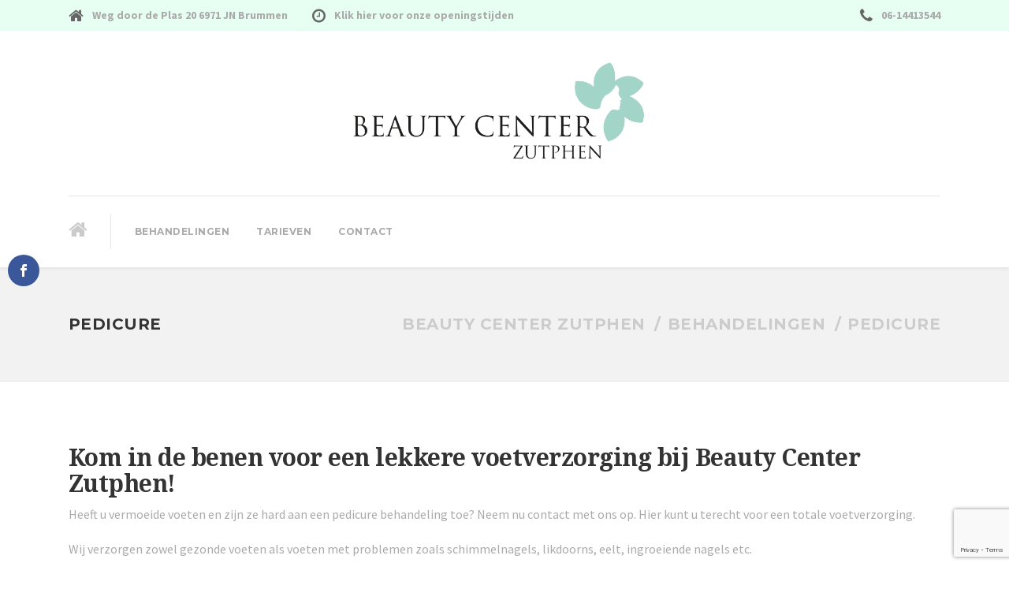

--- FILE ---
content_type: text/html; charset=UTF-8
request_url: https://www.beautycenterzutphen.nl/behandelingen/voetverzorging/
body_size: 10605
content:

<!DOCTYPE html>
<html lang="nl"
 xmlns:fb="http://ogp.me/ns/fb#" class="no-js">
	<head>
		<meta charset="UTF-8" />
		<meta name="viewport" content="width=device-width, initial-scale=1.0" />
		
		<title>Pedicure &#8211; Beauty Center Zutphen</title>
<meta name='robots' content='max-image-preview:large' />
<link rel='dns-prefetch' href='//www.google.com' />
<link rel='dns-prefetch' href='//fonts.googleapis.com' />
<link rel="alternate" type="application/rss+xml" title="Beauty Center Zutphen &raquo; feed" href="https://www.beautycenterzutphen.nl/feed/" />
<link rel="alternate" type="application/rss+xml" title="Beauty Center Zutphen &raquo; reactiesfeed" href="https://www.beautycenterzutphen.nl/comments/feed/" />
<script type="text/javascript">
window._wpemojiSettings = {"baseUrl":"https:\/\/s.w.org\/images\/core\/emoji\/14.0.0\/72x72\/","ext":".png","svgUrl":"https:\/\/s.w.org\/images\/core\/emoji\/14.0.0\/svg\/","svgExt":".svg","source":{"concatemoji":"https:\/\/www.beautycenterzutphen.nl\/wp-includes\/js\/wp-emoji-release.min.js?ver=6.1.9"}};
/*! This file is auto-generated */
!function(e,a,t){var n,r,o,i=a.createElement("canvas"),p=i.getContext&&i.getContext("2d");function s(e,t){var a=String.fromCharCode,e=(p.clearRect(0,0,i.width,i.height),p.fillText(a.apply(this,e),0,0),i.toDataURL());return p.clearRect(0,0,i.width,i.height),p.fillText(a.apply(this,t),0,0),e===i.toDataURL()}function c(e){var t=a.createElement("script");t.src=e,t.defer=t.type="text/javascript",a.getElementsByTagName("head")[0].appendChild(t)}for(o=Array("flag","emoji"),t.supports={everything:!0,everythingExceptFlag:!0},r=0;r<o.length;r++)t.supports[o[r]]=function(e){if(p&&p.fillText)switch(p.textBaseline="top",p.font="600 32px Arial",e){case"flag":return s([127987,65039,8205,9895,65039],[127987,65039,8203,9895,65039])?!1:!s([55356,56826,55356,56819],[55356,56826,8203,55356,56819])&&!s([55356,57332,56128,56423,56128,56418,56128,56421,56128,56430,56128,56423,56128,56447],[55356,57332,8203,56128,56423,8203,56128,56418,8203,56128,56421,8203,56128,56430,8203,56128,56423,8203,56128,56447]);case"emoji":return!s([129777,127995,8205,129778,127999],[129777,127995,8203,129778,127999])}return!1}(o[r]),t.supports.everything=t.supports.everything&&t.supports[o[r]],"flag"!==o[r]&&(t.supports.everythingExceptFlag=t.supports.everythingExceptFlag&&t.supports[o[r]]);t.supports.everythingExceptFlag=t.supports.everythingExceptFlag&&!t.supports.flag,t.DOMReady=!1,t.readyCallback=function(){t.DOMReady=!0},t.supports.everything||(n=function(){t.readyCallback()},a.addEventListener?(a.addEventListener("DOMContentLoaded",n,!1),e.addEventListener("load",n,!1)):(e.attachEvent("onload",n),a.attachEvent("onreadystatechange",function(){"complete"===a.readyState&&t.readyCallback()})),(e=t.source||{}).concatemoji?c(e.concatemoji):e.wpemoji&&e.twemoji&&(c(e.twemoji),c(e.wpemoji)))}(window,document,window._wpemojiSettings);
</script>
<style type="text/css">
img.wp-smiley,
img.emoji {
	display: inline !important;
	border: none !important;
	box-shadow: none !important;
	height: 1em !important;
	width: 1em !important;
	margin: 0 0.07em !important;
	vertical-align: -0.1em !important;
	background: none !important;
	padding: 0 !important;
}
</style>
	<link rel='stylesheet' id='wp-block-library-css' href='https://www.beautycenterzutphen.nl/wp-includes/css/dist/block-library/style.min.css?ver=6.1.9' type='text/css' media='all' />
<link rel='stylesheet' id='wc-blocks-vendors-style-css' href='https://www.beautycenterzutphen.nl/wp-content/plugins/woocommerce/packages/woocommerce-blocks/build/wc-blocks-vendors-style.css?ver=8.7.5' type='text/css' media='all' />
<link rel='stylesheet' id='wc-blocks-style-css' href='https://www.beautycenterzutphen.nl/wp-content/plugins/woocommerce/packages/woocommerce-blocks/build/wc-blocks-style.css?ver=8.7.5' type='text/css' media='all' />
<link rel='stylesheet' id='classic-theme-styles-css' href='https://www.beautycenterzutphen.nl/wp-includes/css/classic-themes.min.css?ver=1' type='text/css' media='all' />
<style id='global-styles-inline-css' type='text/css'>
body{--wp--preset--color--black: #000000;--wp--preset--color--cyan-bluish-gray: #abb8c3;--wp--preset--color--white: #ffffff;--wp--preset--color--pale-pink: #f78da7;--wp--preset--color--vivid-red: #cf2e2e;--wp--preset--color--luminous-vivid-orange: #ff6900;--wp--preset--color--luminous-vivid-amber: #fcb900;--wp--preset--color--light-green-cyan: #7bdcb5;--wp--preset--color--vivid-green-cyan: #00d084;--wp--preset--color--pale-cyan-blue: #8ed1fc;--wp--preset--color--vivid-cyan-blue: #0693e3;--wp--preset--color--vivid-purple: #9b51e0;--wp--preset--gradient--vivid-cyan-blue-to-vivid-purple: linear-gradient(135deg,rgba(6,147,227,1) 0%,rgb(155,81,224) 100%);--wp--preset--gradient--light-green-cyan-to-vivid-green-cyan: linear-gradient(135deg,rgb(122,220,180) 0%,rgb(0,208,130) 100%);--wp--preset--gradient--luminous-vivid-amber-to-luminous-vivid-orange: linear-gradient(135deg,rgba(252,185,0,1) 0%,rgba(255,105,0,1) 100%);--wp--preset--gradient--luminous-vivid-orange-to-vivid-red: linear-gradient(135deg,rgba(255,105,0,1) 0%,rgb(207,46,46) 100%);--wp--preset--gradient--very-light-gray-to-cyan-bluish-gray: linear-gradient(135deg,rgb(238,238,238) 0%,rgb(169,184,195) 100%);--wp--preset--gradient--cool-to-warm-spectrum: linear-gradient(135deg,rgb(74,234,220) 0%,rgb(151,120,209) 20%,rgb(207,42,186) 40%,rgb(238,44,130) 60%,rgb(251,105,98) 80%,rgb(254,248,76) 100%);--wp--preset--gradient--blush-light-purple: linear-gradient(135deg,rgb(255,206,236) 0%,rgb(152,150,240) 100%);--wp--preset--gradient--blush-bordeaux: linear-gradient(135deg,rgb(254,205,165) 0%,rgb(254,45,45) 50%,rgb(107,0,62) 100%);--wp--preset--gradient--luminous-dusk: linear-gradient(135deg,rgb(255,203,112) 0%,rgb(199,81,192) 50%,rgb(65,88,208) 100%);--wp--preset--gradient--pale-ocean: linear-gradient(135deg,rgb(255,245,203) 0%,rgb(182,227,212) 50%,rgb(51,167,181) 100%);--wp--preset--gradient--electric-grass: linear-gradient(135deg,rgb(202,248,128) 0%,rgb(113,206,126) 100%);--wp--preset--gradient--midnight: linear-gradient(135deg,rgb(2,3,129) 0%,rgb(40,116,252) 100%);--wp--preset--duotone--dark-grayscale: url('#wp-duotone-dark-grayscale');--wp--preset--duotone--grayscale: url('#wp-duotone-grayscale');--wp--preset--duotone--purple-yellow: url('#wp-duotone-purple-yellow');--wp--preset--duotone--blue-red: url('#wp-duotone-blue-red');--wp--preset--duotone--midnight: url('#wp-duotone-midnight');--wp--preset--duotone--magenta-yellow: url('#wp-duotone-magenta-yellow');--wp--preset--duotone--purple-green: url('#wp-duotone-purple-green');--wp--preset--duotone--blue-orange: url('#wp-duotone-blue-orange');--wp--preset--font-size--small: 13px;--wp--preset--font-size--medium: 20px;--wp--preset--font-size--large: 36px;--wp--preset--font-size--x-large: 42px;--wp--preset--spacing--20: 0.44rem;--wp--preset--spacing--30: 0.67rem;--wp--preset--spacing--40: 1rem;--wp--preset--spacing--50: 1.5rem;--wp--preset--spacing--60: 2.25rem;--wp--preset--spacing--70: 3.38rem;--wp--preset--spacing--80: 5.06rem;}:where(.is-layout-flex){gap: 0.5em;}body .is-layout-flow > .alignleft{float: left;margin-inline-start: 0;margin-inline-end: 2em;}body .is-layout-flow > .alignright{float: right;margin-inline-start: 2em;margin-inline-end: 0;}body .is-layout-flow > .aligncenter{margin-left: auto !important;margin-right: auto !important;}body .is-layout-constrained > .alignleft{float: left;margin-inline-start: 0;margin-inline-end: 2em;}body .is-layout-constrained > .alignright{float: right;margin-inline-start: 2em;margin-inline-end: 0;}body .is-layout-constrained > .aligncenter{margin-left: auto !important;margin-right: auto !important;}body .is-layout-constrained > :where(:not(.alignleft):not(.alignright):not(.alignfull)){max-width: var(--wp--style--global--content-size);margin-left: auto !important;margin-right: auto !important;}body .is-layout-constrained > .alignwide{max-width: var(--wp--style--global--wide-size);}body .is-layout-flex{display: flex;}body .is-layout-flex{flex-wrap: wrap;align-items: center;}body .is-layout-flex > *{margin: 0;}:where(.wp-block-columns.is-layout-flex){gap: 2em;}.has-black-color{color: var(--wp--preset--color--black) !important;}.has-cyan-bluish-gray-color{color: var(--wp--preset--color--cyan-bluish-gray) !important;}.has-white-color{color: var(--wp--preset--color--white) !important;}.has-pale-pink-color{color: var(--wp--preset--color--pale-pink) !important;}.has-vivid-red-color{color: var(--wp--preset--color--vivid-red) !important;}.has-luminous-vivid-orange-color{color: var(--wp--preset--color--luminous-vivid-orange) !important;}.has-luminous-vivid-amber-color{color: var(--wp--preset--color--luminous-vivid-amber) !important;}.has-light-green-cyan-color{color: var(--wp--preset--color--light-green-cyan) !important;}.has-vivid-green-cyan-color{color: var(--wp--preset--color--vivid-green-cyan) !important;}.has-pale-cyan-blue-color{color: var(--wp--preset--color--pale-cyan-blue) !important;}.has-vivid-cyan-blue-color{color: var(--wp--preset--color--vivid-cyan-blue) !important;}.has-vivid-purple-color{color: var(--wp--preset--color--vivid-purple) !important;}.has-black-background-color{background-color: var(--wp--preset--color--black) !important;}.has-cyan-bluish-gray-background-color{background-color: var(--wp--preset--color--cyan-bluish-gray) !important;}.has-white-background-color{background-color: var(--wp--preset--color--white) !important;}.has-pale-pink-background-color{background-color: var(--wp--preset--color--pale-pink) !important;}.has-vivid-red-background-color{background-color: var(--wp--preset--color--vivid-red) !important;}.has-luminous-vivid-orange-background-color{background-color: var(--wp--preset--color--luminous-vivid-orange) !important;}.has-luminous-vivid-amber-background-color{background-color: var(--wp--preset--color--luminous-vivid-amber) !important;}.has-light-green-cyan-background-color{background-color: var(--wp--preset--color--light-green-cyan) !important;}.has-vivid-green-cyan-background-color{background-color: var(--wp--preset--color--vivid-green-cyan) !important;}.has-pale-cyan-blue-background-color{background-color: var(--wp--preset--color--pale-cyan-blue) !important;}.has-vivid-cyan-blue-background-color{background-color: var(--wp--preset--color--vivid-cyan-blue) !important;}.has-vivid-purple-background-color{background-color: var(--wp--preset--color--vivid-purple) !important;}.has-black-border-color{border-color: var(--wp--preset--color--black) !important;}.has-cyan-bluish-gray-border-color{border-color: var(--wp--preset--color--cyan-bluish-gray) !important;}.has-white-border-color{border-color: var(--wp--preset--color--white) !important;}.has-pale-pink-border-color{border-color: var(--wp--preset--color--pale-pink) !important;}.has-vivid-red-border-color{border-color: var(--wp--preset--color--vivid-red) !important;}.has-luminous-vivid-orange-border-color{border-color: var(--wp--preset--color--luminous-vivid-orange) !important;}.has-luminous-vivid-amber-border-color{border-color: var(--wp--preset--color--luminous-vivid-amber) !important;}.has-light-green-cyan-border-color{border-color: var(--wp--preset--color--light-green-cyan) !important;}.has-vivid-green-cyan-border-color{border-color: var(--wp--preset--color--vivid-green-cyan) !important;}.has-pale-cyan-blue-border-color{border-color: var(--wp--preset--color--pale-cyan-blue) !important;}.has-vivid-cyan-blue-border-color{border-color: var(--wp--preset--color--vivid-cyan-blue) !important;}.has-vivid-purple-border-color{border-color: var(--wp--preset--color--vivid-purple) !important;}.has-vivid-cyan-blue-to-vivid-purple-gradient-background{background: var(--wp--preset--gradient--vivid-cyan-blue-to-vivid-purple) !important;}.has-light-green-cyan-to-vivid-green-cyan-gradient-background{background: var(--wp--preset--gradient--light-green-cyan-to-vivid-green-cyan) !important;}.has-luminous-vivid-amber-to-luminous-vivid-orange-gradient-background{background: var(--wp--preset--gradient--luminous-vivid-amber-to-luminous-vivid-orange) !important;}.has-luminous-vivid-orange-to-vivid-red-gradient-background{background: var(--wp--preset--gradient--luminous-vivid-orange-to-vivid-red) !important;}.has-very-light-gray-to-cyan-bluish-gray-gradient-background{background: var(--wp--preset--gradient--very-light-gray-to-cyan-bluish-gray) !important;}.has-cool-to-warm-spectrum-gradient-background{background: var(--wp--preset--gradient--cool-to-warm-spectrum) !important;}.has-blush-light-purple-gradient-background{background: var(--wp--preset--gradient--blush-light-purple) !important;}.has-blush-bordeaux-gradient-background{background: var(--wp--preset--gradient--blush-bordeaux) !important;}.has-luminous-dusk-gradient-background{background: var(--wp--preset--gradient--luminous-dusk) !important;}.has-pale-ocean-gradient-background{background: var(--wp--preset--gradient--pale-ocean) !important;}.has-electric-grass-gradient-background{background: var(--wp--preset--gradient--electric-grass) !important;}.has-midnight-gradient-background{background: var(--wp--preset--gradient--midnight) !important;}.has-small-font-size{font-size: var(--wp--preset--font-size--small) !important;}.has-medium-font-size{font-size: var(--wp--preset--font-size--medium) !important;}.has-large-font-size{font-size: var(--wp--preset--font-size--large) !important;}.has-x-large-font-size{font-size: var(--wp--preset--font-size--x-large) !important;}
.wp-block-navigation a:where(:not(.wp-element-button)){color: inherit;}
:where(.wp-block-columns.is-layout-flex){gap: 2em;}
.wp-block-pullquote{font-size: 1.5em;line-height: 1.6;}
</style>
<link rel='stylesheet' id='contact-form-7-css' href='https://www.beautycenterzutphen.nl/wp-content/plugins/contact-form-7/includes/css/styles.css?ver=5.6.4' type='text/css' media='all' />
<link rel='stylesheet' id='et-gf-open-sans-css' href='https://fonts.googleapis.com/css?family=Open+Sans:400,700' type='text/css' media='all' />
<link rel='stylesheet' id='et_monarch-css-css' href='https://www.beautycenterzutphen.nl/wp-content/plugins/monarch/css/style.css?ver=1.3.2' type='text/css' media='all' />
<link rel='stylesheet' id='siteorigin-panels-front-css' href='https://www.beautycenterzutphen.nl/wp-content/plugins/siteorigin-panels/css/front-flex.min.css?ver=2.18.4' type='text/css' media='all' />
<link rel='stylesheet' id='woocommerce-layout-css' href='https://www.beautycenterzutphen.nl/wp-content/plugins/woocommerce/assets/css/woocommerce-layout.css?ver=7.1.0' type='text/css' media='all' />
<link rel='stylesheet' id='woocommerce-smallscreen-css' href='https://www.beautycenterzutphen.nl/wp-content/plugins/woocommerce/assets/css/woocommerce-smallscreen.css?ver=7.1.0' type='text/css' media='only screen and (max-width: 767px)' />
<link rel='stylesheet' id='woocommerce-general-css' href='https://www.beautycenterzutphen.nl/wp-content/plugins/woocommerce/assets/css/woocommerce.css?ver=7.1.0' type='text/css' media='all' />
<style id='woocommerce-inline-inline-css' type='text/css'>
.woocommerce form .form-row .required { visibility: visible; }
</style>
<link rel='stylesheet' id='beauty-main-css' href='https://www.beautycenterzutphen.nl/wp-content/themes/beauty-pt/style.css?ver=1.2.2' type='text/css' media='all' />
<link rel='stylesheet' id='beauty-woocommerce-css' href='https://www.beautycenterzutphen.nl/wp-content/themes/beauty-pt/woocommerce.css?ver=1.2.2' type='text/css' media='all' />
<style id='beauty-woocommerce-inline-css' type='text/css'>
/* WP Customizer start */
.top, .top-navigation a { background-color: #e7fff3; }.top, .top-navigation a, .top .icon-box__title { color: #999999; }
.top .icon-box__subtitle { color: #aaaaaa; }
.top-navigation a:focus, .top-navigation a:hover { color: #8c8c8c; }
.top .icon-box .fa { color: #666666; }.header__container { background-color: #ffffff; }@media (max-width: 991px) { .home-icon, .main-navigation { background-color: #eeeeee; } }
@media (max-width: 991px) { .home-icon, .main-navigation, .main-navigation a, .main-navigation > .menu-item-has-children + .menu-item { border-color: #dcdcdc; } }@media (max-width: 991px) { .home-icon, .main-navigation a { color: #333333; } }@media (max-width: 991px) { .home-icon:focus, .home-icon:hover, .main-navigation .menu-item:focus > a, .main-navigation .menu-item:hover > a { color: #000000; } }@media (max-width: 991px) { .main-navigation .sub-menu { background-color: #ffffff; } }@media (max-width: 991px) { .main-navigation .sub-menu a { color: #aaaaaa; } }@media (max-width: 991px) { .main-navigation .sub-menu .menu-item:focus > a, .main-navigation .sub-menu .menu-item:hover > a { color: #333333; } }@media (min-width: 992px) { .main-navigation a, .main-navigation > .menu-item-has-children::after { color: #aaaaaa; } }
@media (min-width: 992px) { .home-icon { color: #cbcbcb; } }@media (min-width: 992px) { .home-icon:focus, .home-icon:hover, .main-navigation .menu-item:focus > a, .main-navigation .menu-item:hover > a, .main-navigation > .current-menu-item > a, .main-navigation > .menu-item-has-children:focus::after, .main-navigation > .menu-item-has-children:hover::after, .main-navigation > .menu-item-has-children.current-menu-item::after { color: #333333; } }
@media (min-width: 992px) { .main-navigation > .current-menu-item > a::after { background-color: #333333; } }@media (min-width: 992px) { .main-navigation .sub-menu a { background-color: #333333; } }
@media (min-width: 992px) { .main-navigation .sub-menu .menu-item:focus > a, .main-navigation .sub-menu .menu-item:hover > a { background-color: #444444; } }
@media (min-width: 992px) { .main-navigation .sub-menu a, .main-navigation .sub-menu .sub-menu a { border-color: #444444; } }
@media (min-width: 992px) { .main-navigation .sub-menu .menu-item-has-children::after { color: #444444; } }@media (min-width: 992px) { .main-navigation .sub-menu a { color: #999999; } }@media (min-width: 992px) { .main-navigation .sub-menu .menu-item:focus > a, .main-navigation .sub-menu .menu-item:hover > a { color: #ffffff; } }.page-header__container { background-color: #f2f2f2; }
.page-header__container { border-color: #eaeaea; }.page-header__container { background-image: url(); }.page-header h1, .page-header h2 { color: #333333; }.page-header__subtitle { color: #aaaaaa; }.breadcrumbs, .breadcrumbs a, .breadcrumbs a::after { color: #cccccc; }
.breadcrumbs a:focus, .breadcrumbs a:hover { color: #aaaaaa; }.breadcrumbs span > span, .breadcrumbs .current-item { color: #cccccc; }
.breadcrumbs .current-item:focus, .breadcrumbs .current-item:hover { color: #aaaaaa; }.content-area, .icon-box__subtitle { color: #aaaaaa; }h1, h2, h3, h4, h5, h6, hentry__title, .hentry__title a, .page-box__title a, .accordion__panel .panel-title a, body.woocommerce-page ul.products li.product h3, .woocommerce ul.products li.product h3 { color: #333333; }.icon-box .fa, .person-profile__social-icon:focus, .person-profile__social-icon:hover, .footer-top a.icon-container:hover, .footer-middle__back-to-top, body.woocommerce-page ul.products li.product a, body.woocommerce-page ul.products li.product a:hover img, .woocommerce ul.products li.product a, .woocommerce ul.products li.product a:hover img, body.woocommerce-page ul.products li.product .price, .woocommerce ul.products li.product .price, body.woocommerce-page .star-rating, .woocommerce .star-rating, body.woocommerce-page div.product p.price, body.woocommerce-page p.stars a, body.woocommerce-page ul.product_list_widget .amount, .woocommerce.widget_shopping_cart .total .amount { color: #d1bc9d; }
.person-profile__tag, .widget_calendar caption, .pricing-list__badge, .btn-primary, body.woocommerce-page .woocommerce-error a.button, body.woocommerce-page .woocommerce-info a.button, body.woocommerce-page .woocommerce-message a.button, .woocommerce-cart .wc-proceed-to-checkout a.checkout-button, body.woocommerce-page #payment #place_order, body.woocommerce-page #review_form #respond input#submit, body.woocommerce-page .widget_product_search .search-field + input, body.woocommerce-page .widget_price_filter .ui-slider .ui-slider-handle, body.woocommerce-page .widget_price_filter .ui-slider .ui-slider-range { background-color: #d1bc9d; }
.logo-panel img:hover, .btn-primary { border-color: #d1bc9d; }
.footer-middle__back-to-top:focus, .footer-middle__back-to-top:hover { color: #c6ab85; }
.btn-primary:focus, .btn-primary:hover { border-color: #c6ab85; }
.btn-primary:focus, .btn-primary:hover, body.woocommerce-page .widget_product_search .search-field + input:hover, body.woocommerce-page .widget_product_search .search-field + input:focus, body.woocommerce-page .woocommerce-error a.button:hover, body.woocommerce-page .woocommerce-info a.button:hover, body.woocommerce-page .woocommerce-message a.button:hover, .woocommerce-cart .wc-proceed-to-checkout a.checkout-button:hover, body.woocommerce-page #payment #place_order:hover { background-color: #c6ab85; }a { color: #333333; }
a:focus, a:hover { color: #212121; }.btn-dark { background-color: #333333; }
.btn-dark:focus, .btn-dark:hover { background-color: #262626; }.btn-light { background-color: #eeeeee; }
.btn-light:focus, .btn-light:hover { background-color: #e1e1e1; }.footer-top, .footer-middle__container { background-color: #333333; }.footer-top__headings { color: #eeeeee; }.footer-top { color: #aaaaaa; }.footer-top .widget_nav_menu .menu a { color: #aaaaaa; }.footer-middle { color: #eeeeee; }.footer-bottom { background-color: #222222; }.footer-bottom { color: #aaaaaa; }.footer-bottom a { color: #aaaaaa; }
/* WP Customizer end */
@media (min-width: 992px) { .header__logo img { margin-top: 0px; } }

</style>
<link rel='stylesheet' id='beauty-google-fonts-css' href='//fonts.googleapis.com/css?family=Montserrat%3A700%7CDroid+Serif%3A700%7CSource+Sans+Pro%3A400%2C700&#038;subset=latin' type='text/css' media='all' />
<link rel='stylesheet' id='wp-featherlight-css' href='https://www.beautycenterzutphen.nl/wp-content/plugins/wp-featherlight/css/wp-featherlight.min.css?ver=1.3.4' type='text/css' media='all' />
<script type='text/javascript' src='https://www.beautycenterzutphen.nl/wp-includes/js/jquery/jquery.min.js?ver=3.6.1' id='jquery-core-js'></script>
<script type='text/javascript' src='https://www.beautycenterzutphen.nl/wp-includes/js/jquery/jquery-migrate.min.js?ver=3.3.2' id='jquery-migrate-js'></script>
<script type='text/javascript' src='https://www.beautycenterzutphen.nl/wp-content/themes/beauty-pt/assets/js/modernizr.custom.20160111.js' id='modernizr-js'></script>
<script type='text/javascript' src='https://www.beautycenterzutphen.nl/wp-content/themes/beauty-pt/bower_components/picturefill/dist/picturefill.min.js?ver=2.2.1' id='picturefill-js'></script>
<link rel="https://api.w.org/" href="https://www.beautycenterzutphen.nl/wp-json/" /><link rel="alternate" type="application/json" href="https://www.beautycenterzutphen.nl/wp-json/wp/v2/pages/1697" /><link rel="EditURI" type="application/rsd+xml" title="RSD" href="https://www.beautycenterzutphen.nl/xmlrpc.php?rsd" />
<link rel="wlwmanifest" type="application/wlwmanifest+xml" href="https://www.beautycenterzutphen.nl/wp-includes/wlwmanifest.xml" />
<meta name="generator" content="WordPress 6.1.9" />
<meta name="generator" content="WooCommerce 7.1.0" />
<link rel="canonical" href="https://www.beautycenterzutphen.nl/behandelingen/voetverzorging/" />
<link rel='shortlink' href='https://www.beautycenterzutphen.nl/?p=1697' />
<link rel="alternate" type="application/json+oembed" href="https://www.beautycenterzutphen.nl/wp-json/oembed/1.0/embed?url=https%3A%2F%2Fwww.beautycenterzutphen.nl%2Fbehandelingen%2Fvoetverzorging%2F" />
<link rel="alternate" type="text/xml+oembed" href="https://www.beautycenterzutphen.nl/wp-json/oembed/1.0/embed?url=https%3A%2F%2Fwww.beautycenterzutphen.nl%2Fbehandelingen%2Fvoetverzorging%2F&#038;format=xml" />
<meta property="fb:app_id" content=""/>
<meta property="fb:admins" content=""/>
<style type="text/css" id="et-social-custom-css">
				 
			</style>	<noscript><style>.woocommerce-product-gallery{ opacity: 1 !important; }</style></noscript>
	<style type="text/css">.recentcomments a{display:inline !important;padding:0 !important;margin:0 !important;}</style>                <style type="text/css" media="all"
                       id="siteorigin-panels-layouts-head">/* Layout 1697 */ #pgc-1697-0-0 , #pgc-1697-3-0 { width:100%;width:calc(100% - ( 0 * 30px ) ) } #pg-1697-0 , #pg-1697-1 , #pg-1697-2 , #pl-1697 .so-panel { margin-bottom:30px } #pgc-1697-1-0 { width:66.0175%;width:calc(66.0175% - ( 0.339824802155 * 30px ) ) } #pgc-1697-1-1 { width:33.9825%;width:calc(33.9825% - ( 0.660175197845 * 30px ) ) } #pgc-1697-2-0 { width:66.1177%;width:calc(66.1177% - ( 0.338822704975 * 30px ) ) } #pgc-1697-2-1 { width:33.8823%;width:calc(33.8823% - ( 0.661177295025 * 30px ) ) } #pl-1697 .so-panel:last-of-type { margin-bottom:0px } @media (max-width:991px){ #pg-1697-0.panel-no-style, #pg-1697-0.panel-has-style > .panel-row-style, #pg-1697-0 , #pg-1697-1.panel-no-style, #pg-1697-1.panel-has-style > .panel-row-style, #pg-1697-1 , #pg-1697-2.panel-no-style, #pg-1697-2.panel-has-style > .panel-row-style, #pg-1697-2 , #pg-1697-3.panel-no-style, #pg-1697-3.panel-has-style > .panel-row-style, #pg-1697-3 { -webkit-flex-direction:column;-ms-flex-direction:column;flex-direction:column } #pg-1697-0 > .panel-grid-cell , #pg-1697-0 > .panel-row-style > .panel-grid-cell , #pg-1697-1 > .panel-grid-cell , #pg-1697-1 > .panel-row-style > .panel-grid-cell , #pg-1697-2 > .panel-grid-cell , #pg-1697-2 > .panel-row-style > .panel-grid-cell , #pg-1697-3 > .panel-grid-cell , #pg-1697-3 > .panel-row-style > .panel-grid-cell { width:100%;margin-right:0 } #pgc-1697-1-0 , #pgc-1697-2-0 { margin-bottom:30px } #pl-1697 .panel-grid-cell { padding:0 } #pl-1697 .panel-grid .panel-grid-cell-empty { display:none } #pl-1697 .panel-grid .panel-grid-cell-mobile-last { margin-bottom:0px }  } </style>	</head>

	<body class="page-template-default page page-id-1697 page-parent page-child parent-pageid-391 theme-beauty-pt et_monarch siteorigin-panels siteorigin-panels-before-js woocommerce-no-js wp-featherlight-captions">
	<div class="boxed-container">

	<header class="site-header">
		<div class="top">
	<div class="container">
		<div class="top__left">
			<div class="widget  widget-icon-box">
			<div class="icon-box">
	
		<i class="fa  fa-home"></i>
		<div class="icon-box__text">
			<h4 class="icon-box__title"></h4>
			<span class="icon-box__subtitle">Weg door de Plas 20  6971 JN Brummen</span>
		</div>

			</div>
	
</div><div class="widget  widget-icon-box">
			<a class="icon-box" href="http://www.beautycenterzutphen.nl/?page_id=2078&#038;preview=true" target="_blank">
	
		<i class="fa  fa-clock-o"></i>
		<div class="icon-box__text">
			<h4 class="icon-box__title"></h4>
			<span class="icon-box__subtitle">Klik hier voor onze openingstijden</span>
		</div>

			</a>
	
</div>		</div>
		<div class="top__right">
			<div class="widget  widget-icon-box">
			<div class="icon-box">
	
		<i class="fa  fa-phone"></i>
		<div class="icon-box__text">
			<h4 class="icon-box__title"></h4>
			<span class="icon-box__subtitle">06-14413544</span>
		</div>

			</div>
	
</div>		</div>
	</div>
</div>

		<div class="header__container">
			<div class="container">
				<div class="header  header--no-nav-widgets">
					<!-- Logo and site name -->
					<div class="header__logo">
						<a href="https://www.beautycenterzutphen.nl/">
															<img src="https://www.beautycenterzutphen.nl/wp-content/uploads/2017/01/Logo-Beauty-Center-e1484087448137.png" alt="Beauty Center Zutphen" srcset="https://www.beautycenterzutphen.nl/wp-content/uploads/2017/01/Logo-Beauty-Center-e1484087448137.png, http://www.beautycenterzutphen.nl/wp-content/uploads/2017/01/Logo-Beauty-Center-e1484087448137.png 2x" class="img-fluid"  width="2796" height="1043"  />
													</a>
											</div>
					<!-- Toggle button for Main Navigation on mobile -->
					<button class="btn  btn-dark  header__navbar-toggler  hidden-lg-up" type="button" data-toggle="collapse" data-target="#beauty-main-navigation"><i class="fa  fa-bars  hamburger"></i> <span>MENU</span></button>
										<!-- Main Navigation -->
					<nav class="header__navigation  collapse  navbar-toggleable-md  js-sticky-offset" id="beauty-main-navigation" aria-label="Main Menu">
						<!-- Home Icon in Navigation -->
												<a class="home-icon" href="https://www.beautycenterzutphen.nl/">
							<i class="fa  fa-home"></i>
						</a>
						<ul id="menu-main-menu" class="main-navigation  js-main-nav" role="menubar"><li id="menu-item-2183" class="menu-item menu-item-type-post_type menu-item-object-page current-page-ancestor menu-item-2183"><a href="https://www.beautycenterzutphen.nl/behandelingen/">Behandelingen</a></li>
<li id="menu-item-1705" class="menu-item menu-item-type-post_type menu-item-object-page menu-item-1705"><a href="https://www.beautycenterzutphen.nl/tarieven/">Tarieven</a></li>
<li id="menu-item-1977" class="menu-item menu-item-type-post_type menu-item-object-page menu-item-1977"><a href="https://www.beautycenterzutphen.nl/contact-us/">Contact</a></li>
</ul>					</nav>
											<!-- Header left widget area -->
						<div class="header__left-widgets">
													</div>
										<!-- Header right widget area -->
					<div class="header__right-widgets">
											</div>
				</div>
			</div>
		</div>
	</header>
	<div class="page-header__container" style="">
		<div class="container">
			<div class="page-header">
				<div class="page-header__text">
					
					<h1 class="page-header__title">Pedicure</h1>
									</div>

				<!-- Breadcrumbs -->
					<div class="breadcrumbs">
		<!-- Breadcrumb NavXT 7.1.0 -->
<span property="itemListElement" typeof="ListItem"><a property="item" typeof="WebPage" title="Ga naar Beauty Center Zutphen." href="https://www.beautycenterzutphen.nl" class="home" ><span property="name">Beauty Center Zutphen</span></a><meta property="position" content="1"></span><span property="itemListElement" typeof="ListItem"><a property="item" typeof="WebPage" title="Ga naar Behandelingen." href="https://www.beautycenterzutphen.nl/behandelingen/" class="post post-page" ><span property="name">Behandelingen</span></a><meta property="position" content="2"></span><span property="itemListElement" typeof="ListItem"><span property="name" class="post post-page current-item">Pedicure</span><meta property="url" content="https://www.beautycenterzutphen.nl/behandelingen/voetverzorging/"><meta property="position" content="3"></span>	</div>
			</div>
		</div>
	</div>

	<div id="primary" class="content-area  container">
		<div class="row">
			<main id="main" class="site-main  col-xs-12" role="main">

				
					
<article id="post-1697" class="clearfix post-1697 page type-page status-publish has-post-thumbnail hentry">
	<div class="hentry__content  entry-content">
		<div id="pl-1697"  class="panel-layout" ><div id="pg-1697-0"  class="panel-grid panel-no-style" ><div id="pgc-1697-0-0"  class="panel-grid-cell" ><div id="panel-1697-0-0-0" class="so-panel widget widget_sow-editor panel-first-child panel-last-child" data-index="0" ><div
			
			class="so-widget-sow-editor so-widget-sow-editor-base"
			
		>
<div class="siteorigin-widget-tinymce textwidget">
	<h1 class="module h2">Kom in de benen voor een lekkere voetverzorging bij Beauty Center Zutphen!</h1>
<p>Heeft u vermoeide voeten en zijn ze hard aan een pedicure behandeling toe? Neem nu contact met ons op. Hier kunt u terecht voor een totale voetverzorging.</p>
<p>Wij verzorgen zowel gezonde voeten als voeten met problemen zoals schimmelnagels, likdoorns, eelt, ingroeiende nagels etc.</p>
<p>De pedicure is er voor iedereen. Of je man of vrouw bent, jong of oud, wel of niet sport, iedereen is gebaat bij een goede voetverzorging. Want realiseert u zich weleens dat ons gehele gewicht op de voeten terecht komt? Wanneer uw voeten pijnlijk zijn, dan kan het zijn, dat door een onbewuste verandering van de houding, nek- rug- heup- of knieklachten ontstaan. Een regelmatige pedicure behandeling kan u niet alleen van al de onstane ongemakken verlossen, maar u juist helpen in het voorkomen ervan. Bij Beauty Center Zutphen is er de medische én cosmetische pedicure.</p>
</div>
</div></div></div></div><div id="pg-1697-1"  class="panel-grid panel-no-style" ><div id="pgc-1697-1-0"  class="panel-grid-cell" ><div id="panel-1697-1-0-0" class="so-panel widget widget_sow-editor panel-first-child panel-last-child" data-index="1" ><div
			
			class="so-widget-sow-editor so-widget-sow-editor-base"
			
		><h3 class="widget-title"><span class="widget-title__inline">Medisch pedicure</span></h3>
<div class="siteorigin-widget-tinymce textwidget">
	<p>Bij onze gediplomeerde medisch pedicure kunt u terecht voor al uw voetproblemen denkende hierbij aan o.a. kalknagels, likdoorns, ingegroeide teennagels en diepliggende kloven. U betaalt u per 20 minuten en er zal in overleg besloten worden welke zone word behandeld. Ook kun u bij ons terecht voor voetkundig advies. Hierbij wordt gekeken naar eventuele problemen rond de voet en de schoen. Dit is belangrijk om problemen tijdig te herkennen en u eventueel door te verwijzen naar een pedicure, podoloog, podotherapeut, fysiotherapeut, huisarts of orthopedisch schoenmaker. Tevens is een voetkundig adviseur opgeleid om advies te geven voor (speciaal) schoeisel.</p>
<p>Klik <a href="http://www.beautycenterzutphen.nl/prijslijst-spa-pedicure-en-medisch-pedicure/"><span style="color: #333333;">hier</span></a> voor de tarieven</p>
<p>&nbsp;</p>
<p>&nbsp;</p>
</div>
</div></div></div><div id="pgc-1697-1-1"  class="panel-grid-cell" ><div id="panel-1697-1-1-0" class="so-panel widget widget_sow-image panel-first-child panel-last-child" data-index="2" ><div
			
			class="so-widget-sow-image so-widget-sow-image-default-d6014b76747a-1697"
			
		>

<div class="sow-image-container">
		<img src="https://www.beautycenterzutphen.nl/wp-content/uploads/2015/12/pedfrenchman.jpg" width="250" height="250" srcset="https://www.beautycenterzutphen.nl/wp-content/uploads/2015/12/pedfrenchman.jpg 400w, https://www.beautycenterzutphen.nl/wp-content/uploads/2015/12/pedfrenchman-300x300.jpg 300w, https://www.beautycenterzutphen.nl/wp-content/uploads/2015/12/pedfrenchman-100x100.jpg 100w, https://www.beautycenterzutphen.nl/wp-content/uploads/2015/12/pedfrenchman-250x250.jpg 250w" sizes="(max-width: 250px) 100vw, 250px" alt="" loading="lazy" 		class="so-widget-image"/>
	</div>

</div></div></div></div><div id="pg-1697-2"  class="panel-grid panel-no-style" ><div id="pgc-1697-2-0"  class="panel-grid-cell" ><div id="panel-1697-2-0-0" class="so-panel widget widget_sow-editor panel-first-child panel-last-child" data-index="3" ><div
			
			class="so-widget-sow-editor so-widget-sow-editor-base"
			
		><h3 class="widget-title"><span class="widget-title__inline">Medisch pedicure</span></h3>
<div class="siteorigin-widget-tinymce textwidget">
	<p>Beauty Center Zutphen beschikt over 2 cosmetische spa-pedicure stoelen. Laat uw voeten heerlijk bubbelen in het bubbelbad geniet ondertussen van de rug massage die de stoel bied en loop met heerlijk verzorgde voeten weer naar buiten. Ook voor probleemvoeten bent u bij ons aan het juiste adres o.a kalknagels, eelt en kloven worden probleemloos verwijderd door onze medisch-pedicure.</p>
<p>Klik <a href="http://www.beautycenterzutphen.nl/prijslijst-spa-pedicure-en-medisch-pedicure/"><span style="color: #333333;">hier</span></a> voor de tarieven</p>
<p>&nbsp;</p>
<p>&nbsp;</p>
</div>
</div></div></div><div id="pgc-1697-2-1"  class="panel-grid-cell" ><div id="panel-1697-2-1-0" class="so-panel widget widget_sow-image panel-first-child panel-last-child" data-index="4" ><div
			
			class="so-widget-sow-image so-widget-sow-image-default-d6014b76747a-1697"
			
		>

<div class="sow-image-container">
		<img src="https://www.beautycenterzutphen.nl/wp-content/uploads/2015/12/spaped-245x300.jpg" width="245" height="300" srcset="https://www.beautycenterzutphen.nl/wp-content/uploads/2015/12/spaped-245x300.jpg 245w, https://www.beautycenterzutphen.nl/wp-content/uploads/2015/12/spaped-600x735.jpg 600w, https://www.beautycenterzutphen.nl/wp-content/uploads/2015/12/spaped-835x1024.jpg 835w, https://www.beautycenterzutphen.nl/wp-content/uploads/2015/12/spaped.jpg 1178w" sizes="(max-width: 245px) 100vw, 245px" alt="" loading="lazy" 		class="so-widget-image"/>
	</div>

</div></div></div></div><div id="pg-1697-3"  class="panel-grid panel-no-style" ><div id="pgc-1697-3-0"  class="panel-grid-cell" ><div id="panel-1697-3-0-0" class="so-panel widget widget_sow-editor panel-first-child panel-last-child" data-index="5" ><div
			
			class="so-widget-sow-editor so-widget-sow-editor-base"
			
		>
<div class="siteorigin-widget-tinymce textwidget">
	<a class="btn  btn-primary  col-xs-12" href="http://www.beautycenterzutphen.nl/boek-je-afspraak/" target="_self"> Boek nu</a>
</div>
</div></div></div></div></div>		<!-- Multi Page in One Post -->
			</div><!-- .entry-content -->
</article><!-- #post-## -->
					
				
			</main><!-- #main -->

			
		</div>
	</div><!-- #primary -->


	<footer class="footer">
				<div class="footer-top">
			<div class="container">
				<div class="row">
					<div class="col-xs-12  col-lg-4"><div class="widget  widget_nav_menu"><h6 class="footer-top__headings">BEHANDELINGEN</h6><div class="menu-behandelingen-container"><ul id="menu-behandelingen" class="menu"><li id="menu-item-2296" class="menu-item menu-item-type-post_type menu-item-object-page menu-item-2296"><a href="https://www.beautycenterzutphen.nl/behandelingen/acrylnagels/">Acrylnagels</a></li>
<li id="menu-item-2297" class="menu-item menu-item-type-post_type menu-item-object-page menu-item-2297"><a href="https://www.beautycenterzutphen.nl/behandelingen/cnd-shellac/">CND-Shellac</a></li>
<li id="menu-item-2298" class="menu-item menu-item-type-post_type menu-item-object-page menu-item-2298"><a href="https://www.beautycenterzutphen.nl/behandelingen/duurzaam-ontharen/">Duurzaam ontharen</a></li>
<li id="menu-item-2299" class="menu-item menu-item-type-post_type menu-item-object-page menu-item-2299"><a href="https://www.beautycenterzutphen.nl/behandelingen/hairextensions/">Hairextensions en weave</a></li>
<li id="menu-item-2300" class="menu-item menu-item-type-post_type menu-item-object-page menu-item-2300"><a href="https://www.beautycenterzutphen.nl/behandelingen/nagels/">Nagelstudio</a></li>
<li id="menu-item-2301" class="menu-item menu-item-type-post_type menu-item-object-page current-menu-item page_item page-item-1697 current_page_item menu-item-2301"><a href="https://www.beautycenterzutphen.nl/behandelingen/voetverzorging/" aria-current="page">Pedicure</a></li>
<li id="menu-item-2302" class="menu-item menu-item-type-post_type menu-item-object-page menu-item-2302"><a href="https://www.beautycenterzutphen.nl/behandelingen/voetverzorging/medisch-pedicure/">Medisch Pedicure</a></li>
<li id="menu-item-2314" class="menu-item menu-item-type-post_type menu-item-object-page menu-item-2314"><a href="https://www.beautycenterzutphen.nl/gezichtsbehandelingen/">Gezichts- en lichaamsbehandelingen</a></li>
<li id="menu-item-2318" class="menu-item menu-item-type-post_type menu-item-object-page menu-item-2318"><a href="https://www.beautycenterzutphen.nl/behandelingen/injectables-en-fillers/">Injectables</a></li>
</ul></div></div></div><div class="col-xs-12  col-lg-2"><div class="widget  widget_text">			<div class="textwidget"></div>
		</div></div><div class="col-xs-12  col-lg-2"><div class="widget  widget_text"><h6 class="footer-top__headings">CONTACT</h6>			<div class="textwidget"><div class="footer__map">
<span class="icon-container"><span class="fa  fa-map-marker" style="color:#d1bc9d;"></span></span> Weg door de Plas 20 6971 JN Brummen<br />
<span class="icon-container"><span class="fa  fa-phone" style="color:#d1bc9d;"></span></span>06-14413544<br />
<span class="icon-container"><span class="fa  fa-envelope" style="color:#d1bc9d;"></span></span> info@beautycenterzutphen.nl
</div>
</div>
		</div></div>				</div>
			</div>
		</div>
						<div class="footer-middle__container">
			<div class="container">
				<div class="footer-middle">
					<div class="footer-middle__left">
										</div>
											<a href="#" class="footer-middle__back-to-top">
							Naar boven						</a>
										<div class="footer-middle__right">
										</div>
				</div>
			</div>
		</div>
				<div class="footer-bottom">
			<div class="container">
				2016 Beauty Center Zutphen. Alle rechten voorbehouden.			</div>
		</div>
	</footer>
	</div><!-- end of .boxed-container -->

	<div class="et_social_sidebar_networks et_social_visible_sidebar et_social_slideright et_social_animated et_social_circle et_social_sidebar_grow et_social_mobile_on">
					
					<ul class="et_social_icons_container"><li class="et_social_facebook">
									<a href="http://www.facebook.com/sharer.php?u=https%3A%2F%2Fwww.beautycenterzutphen.nl%2Fbehandelingen%2Fvoetverzorging%2F&#038;t=Pedicure" class="et_social_share" rel="nofollow" data-social_name="facebook" data-post_id="1697" data-social_type="share" data-location="sidebar">
										<i class="et_social_icon et_social_icon_facebook"></i>
										
										
										<span class="et_social_overlay"></span>
									</a>
								</li></ul>
					<span class="et_social_hide_sidebar et_social_icon"></span>
				</div><div class="et_social_mobile_button"></div>
					<div class="et_social_mobile et_social_fadein">
						<div class="et_social_heading">Share This</div>
						<span class="et_social_close"></span>
						<div class="et_social_networks et_social_simple et_social_rounded et_social_left">
							<ul class="et_social_icons_container"><li class="et_social_facebook">
									<a href="http://www.facebook.com/sharer.php?u=https%3A%2F%2Fwww.beautycenterzutphen.nl%2Fbehandelingen%2Fvoetverzorging%2F&#038;t=Pedicure" class="et_social_share" rel="nofollow" data-social_name="facebook" data-post_id="1697" data-social_type="share" data-location="sidebar">
										<i class="et_social_icon et_social_icon_facebook"></i>
										<div class="et_social_network_label"><div class="et_social_networkname">https://www.facebook.com/BeautyCenterZutphen/</div></div>
										
										<span class="et_social_overlay"></span>
									</a>
								</li></ul>
						</div>
					</div>
					<div class="et_social_mobile_overlay"></div>	<script type="text/javascript">
		(function () {
			var c = document.body.className;
			c = c.replace(/woocommerce-no-js/, 'woocommerce-js');
			document.body.className = c;
		})();
	</script>
	<link rel='stylesheet' id='sow-image-default-d6014b76747a-1697-css' href='https://www.beautycenterzutphen.nl/wp-content/uploads/siteorigin-widgets/sow-image-default-d6014b76747a-1697.css?ver=6.1.9' type='text/css' media='all' />
<script type='text/javascript' src='https://www.beautycenterzutphen.nl/wp-content/plugins/contact-form-7/includes/swv/js/index.js?ver=5.6.4' id='swv-js'></script>
<script type='text/javascript' id='contact-form-7-js-extra'>
/* <![CDATA[ */
var wpcf7 = {"api":{"root":"https:\/\/www.beautycenterzutphen.nl\/wp-json\/","namespace":"contact-form-7\/v1"}};
/* ]]> */
</script>
<script type='text/javascript' src='https://www.beautycenterzutphen.nl/wp-content/plugins/contact-form-7/includes/js/index.js?ver=5.6.4' id='contact-form-7-js'></script>
<script type='text/javascript' src='https://www.beautycenterzutphen.nl/wp-content/plugins/monarch/js/idle-timer.min.js?ver=1.3.2' id='et_monarch-idle-js'></script>
<script type='text/javascript' id='et_monarch-custom-js-js-extra'>
/* <![CDATA[ */
var monarchSettings = {"ajaxurl":"https:\/\/www.beautycenterzutphen.nl\/wp-admin\/admin-ajax.php","pageurl":"https:\/\/www.beautycenterzutphen.nl\/behandelingen\/voetverzorging\/","stats_nonce":"c06efd1b57","share_counts":"77460df5e7","follow_counts":"74588e5e5c","total_counts":"e6012af0fc","media_single":"ff9beb2225","media_total":"f42beb5173","generate_all_window_nonce":"1971416659","no_img_message":"No images available for sharing on this page"};
/* ]]> */
</script>
<script type='text/javascript' src='https://www.beautycenterzutphen.nl/wp-content/plugins/monarch/js/custom.js?ver=1.3.2' id='et_monarch-custom-js-js'></script>
<script type='text/javascript' src='https://www.beautycenterzutphen.nl/wp-content/plugins/woocommerce/assets/js/jquery-blockui/jquery.blockUI.min.js?ver=2.7.0-wc.7.1.0' id='jquery-blockui-js'></script>
<script type='text/javascript' id='wc-add-to-cart-js-extra'>
/* <![CDATA[ */
var wc_add_to_cart_params = {"ajax_url":"\/wp-admin\/admin-ajax.php","wc_ajax_url":"\/?wc-ajax=%%endpoint%%","i18n_view_cart":"Bekijk winkelwagen","cart_url":"https:\/\/www.beautycenterzutphen.nl\/cart\/","is_cart":"","cart_redirect_after_add":"no"};
/* ]]> */
</script>
<script type='text/javascript' src='https://www.beautycenterzutphen.nl/wp-content/plugins/woocommerce/assets/js/frontend/add-to-cart.min.js?ver=7.1.0' id='wc-add-to-cart-js'></script>
<script type='text/javascript' src='https://www.beautycenterzutphen.nl/wp-content/plugins/woocommerce/assets/js/js-cookie/js.cookie.min.js?ver=2.1.4-wc.7.1.0' id='js-cookie-js'></script>
<script type='text/javascript' id='woocommerce-js-extra'>
/* <![CDATA[ */
var woocommerce_params = {"ajax_url":"\/wp-admin\/admin-ajax.php","wc_ajax_url":"\/?wc-ajax=%%endpoint%%"};
/* ]]> */
</script>
<script type='text/javascript' src='https://www.beautycenterzutphen.nl/wp-content/plugins/woocommerce/assets/js/frontend/woocommerce.min.js?ver=7.1.0' id='woocommerce-js'></script>
<script type='text/javascript' id='wc-cart-fragments-js-extra'>
/* <![CDATA[ */
var wc_cart_fragments_params = {"ajax_url":"\/wp-admin\/admin-ajax.php","wc_ajax_url":"\/?wc-ajax=%%endpoint%%","cart_hash_key":"wc_cart_hash_dd386f8a771bb81f35a287b99480e4c3","fragment_name":"wc_fragments_dd386f8a771bb81f35a287b99480e4c3","request_timeout":"5000"};
/* ]]> */
</script>
<script type='text/javascript' src='https://www.beautycenterzutphen.nl/wp-content/plugins/woocommerce/assets/js/frontend/cart-fragments.min.js?ver=7.1.0' id='wc-cart-fragments-js'></script>
<script type='text/javascript' src='https://www.beautycenterzutphen.nl/wp-includes/js/underscore.min.js?ver=1.13.4' id='underscore-js'></script>
<script type='text/javascript' id='beauty-main-js-extra'>
/* <![CDATA[ */
var BeautyVars = {"pathToTheme":"https:\/\/www.beautycenterzutphen.nl\/wp-content\/themes\/beauty-pt"};
/* ]]> */
</script>
<script type='text/javascript' src='https://www.beautycenterzutphen.nl/wp-content/themes/beauty-pt/assets/js/main.min.js?ver=1.2.2' id='beauty-main-js'></script>
<script type='text/javascript' src='https://www.beautycenterzutphen.nl/wp-content/themes/beauty-pt/vendor/proteusthemes/wai-aria-walker-nav-menu/wai-aria.js' id='beauty-wp-wai-aria-js'></script>
<script type='text/javascript' src='https://www.google.com/recaptcha/api.js?render=6Ld8egsaAAAAADrSF4OCPCUPZ1NYPpX0c7kSAFIf&#038;ver=3.0' id='google-recaptcha-js'></script>
<script type='text/javascript' src='https://www.beautycenterzutphen.nl/wp-includes/js/dist/vendor/regenerator-runtime.min.js?ver=0.13.9' id='regenerator-runtime-js'></script>
<script type='text/javascript' src='https://www.beautycenterzutphen.nl/wp-includes/js/dist/vendor/wp-polyfill.min.js?ver=3.15.0' id='wp-polyfill-js'></script>
<script type='text/javascript' id='wpcf7-recaptcha-js-extra'>
/* <![CDATA[ */
var wpcf7_recaptcha = {"sitekey":"6Ld8egsaAAAAADrSF4OCPCUPZ1NYPpX0c7kSAFIf","actions":{"homepage":"homepage","contactform":"contactform"}};
/* ]]> */
</script>
<script type='text/javascript' src='https://www.beautycenterzutphen.nl/wp-content/plugins/contact-form-7/modules/recaptcha/index.js?ver=5.6.4' id='wpcf7-recaptcha-js'></script>
<script type='text/javascript' src='https://www.beautycenterzutphen.nl/wp-content/plugins/wp-featherlight/js/wpFeatherlight.pkgd.min.js?ver=1.3.4' id='wp-featherlight-js'></script>
<script type="text/javascript">document.body.className = document.body.className.replace("siteorigin-panels-before-js","");</script><!-- Like & Share Button: http://peadig.com/wordpress-plugins/facebook-like-share-button/ -->
<div id="fb-root"></div>
<script>(function(d, s, id) {
  var js, fjs = d.getElementsByTagName(s)[0];
  if (d.getElementById(id)) return;
  js = d.createElement(s); js.id = id;
  js.src = "//connect.facebook.net/nl_NL/sdk.js#xfbml=1&appId=&version=v2.3";
  fjs.parentNode.insertBefore(js, fjs);
}(document, 'script', 'facebook-jssdk'));</script>
	</body>
</html>

--- FILE ---
content_type: text/html; charset=utf-8
request_url: https://www.google.com/recaptcha/api2/anchor?ar=1&k=6Ld8egsaAAAAADrSF4OCPCUPZ1NYPpX0c7kSAFIf&co=aHR0cHM6Ly93d3cuYmVhdXR5Y2VudGVyenV0cGhlbi5ubDo0NDM.&hl=en&v=N67nZn4AqZkNcbeMu4prBgzg&size=invisible&anchor-ms=20000&execute-ms=30000&cb=v79b80h8sv20
body_size: 50022
content:
<!DOCTYPE HTML><html dir="ltr" lang="en"><head><meta http-equiv="Content-Type" content="text/html; charset=UTF-8">
<meta http-equiv="X-UA-Compatible" content="IE=edge">
<title>reCAPTCHA</title>
<style type="text/css">
/* cyrillic-ext */
@font-face {
  font-family: 'Roboto';
  font-style: normal;
  font-weight: 400;
  font-stretch: 100%;
  src: url(//fonts.gstatic.com/s/roboto/v48/KFO7CnqEu92Fr1ME7kSn66aGLdTylUAMa3GUBHMdazTgWw.woff2) format('woff2');
  unicode-range: U+0460-052F, U+1C80-1C8A, U+20B4, U+2DE0-2DFF, U+A640-A69F, U+FE2E-FE2F;
}
/* cyrillic */
@font-face {
  font-family: 'Roboto';
  font-style: normal;
  font-weight: 400;
  font-stretch: 100%;
  src: url(//fonts.gstatic.com/s/roboto/v48/KFO7CnqEu92Fr1ME7kSn66aGLdTylUAMa3iUBHMdazTgWw.woff2) format('woff2');
  unicode-range: U+0301, U+0400-045F, U+0490-0491, U+04B0-04B1, U+2116;
}
/* greek-ext */
@font-face {
  font-family: 'Roboto';
  font-style: normal;
  font-weight: 400;
  font-stretch: 100%;
  src: url(//fonts.gstatic.com/s/roboto/v48/KFO7CnqEu92Fr1ME7kSn66aGLdTylUAMa3CUBHMdazTgWw.woff2) format('woff2');
  unicode-range: U+1F00-1FFF;
}
/* greek */
@font-face {
  font-family: 'Roboto';
  font-style: normal;
  font-weight: 400;
  font-stretch: 100%;
  src: url(//fonts.gstatic.com/s/roboto/v48/KFO7CnqEu92Fr1ME7kSn66aGLdTylUAMa3-UBHMdazTgWw.woff2) format('woff2');
  unicode-range: U+0370-0377, U+037A-037F, U+0384-038A, U+038C, U+038E-03A1, U+03A3-03FF;
}
/* math */
@font-face {
  font-family: 'Roboto';
  font-style: normal;
  font-weight: 400;
  font-stretch: 100%;
  src: url(//fonts.gstatic.com/s/roboto/v48/KFO7CnqEu92Fr1ME7kSn66aGLdTylUAMawCUBHMdazTgWw.woff2) format('woff2');
  unicode-range: U+0302-0303, U+0305, U+0307-0308, U+0310, U+0312, U+0315, U+031A, U+0326-0327, U+032C, U+032F-0330, U+0332-0333, U+0338, U+033A, U+0346, U+034D, U+0391-03A1, U+03A3-03A9, U+03B1-03C9, U+03D1, U+03D5-03D6, U+03F0-03F1, U+03F4-03F5, U+2016-2017, U+2034-2038, U+203C, U+2040, U+2043, U+2047, U+2050, U+2057, U+205F, U+2070-2071, U+2074-208E, U+2090-209C, U+20D0-20DC, U+20E1, U+20E5-20EF, U+2100-2112, U+2114-2115, U+2117-2121, U+2123-214F, U+2190, U+2192, U+2194-21AE, U+21B0-21E5, U+21F1-21F2, U+21F4-2211, U+2213-2214, U+2216-22FF, U+2308-230B, U+2310, U+2319, U+231C-2321, U+2336-237A, U+237C, U+2395, U+239B-23B7, U+23D0, U+23DC-23E1, U+2474-2475, U+25AF, U+25B3, U+25B7, U+25BD, U+25C1, U+25CA, U+25CC, U+25FB, U+266D-266F, U+27C0-27FF, U+2900-2AFF, U+2B0E-2B11, U+2B30-2B4C, U+2BFE, U+3030, U+FF5B, U+FF5D, U+1D400-1D7FF, U+1EE00-1EEFF;
}
/* symbols */
@font-face {
  font-family: 'Roboto';
  font-style: normal;
  font-weight: 400;
  font-stretch: 100%;
  src: url(//fonts.gstatic.com/s/roboto/v48/KFO7CnqEu92Fr1ME7kSn66aGLdTylUAMaxKUBHMdazTgWw.woff2) format('woff2');
  unicode-range: U+0001-000C, U+000E-001F, U+007F-009F, U+20DD-20E0, U+20E2-20E4, U+2150-218F, U+2190, U+2192, U+2194-2199, U+21AF, U+21E6-21F0, U+21F3, U+2218-2219, U+2299, U+22C4-22C6, U+2300-243F, U+2440-244A, U+2460-24FF, U+25A0-27BF, U+2800-28FF, U+2921-2922, U+2981, U+29BF, U+29EB, U+2B00-2BFF, U+4DC0-4DFF, U+FFF9-FFFB, U+10140-1018E, U+10190-1019C, U+101A0, U+101D0-101FD, U+102E0-102FB, U+10E60-10E7E, U+1D2C0-1D2D3, U+1D2E0-1D37F, U+1F000-1F0FF, U+1F100-1F1AD, U+1F1E6-1F1FF, U+1F30D-1F30F, U+1F315, U+1F31C, U+1F31E, U+1F320-1F32C, U+1F336, U+1F378, U+1F37D, U+1F382, U+1F393-1F39F, U+1F3A7-1F3A8, U+1F3AC-1F3AF, U+1F3C2, U+1F3C4-1F3C6, U+1F3CA-1F3CE, U+1F3D4-1F3E0, U+1F3ED, U+1F3F1-1F3F3, U+1F3F5-1F3F7, U+1F408, U+1F415, U+1F41F, U+1F426, U+1F43F, U+1F441-1F442, U+1F444, U+1F446-1F449, U+1F44C-1F44E, U+1F453, U+1F46A, U+1F47D, U+1F4A3, U+1F4B0, U+1F4B3, U+1F4B9, U+1F4BB, U+1F4BF, U+1F4C8-1F4CB, U+1F4D6, U+1F4DA, U+1F4DF, U+1F4E3-1F4E6, U+1F4EA-1F4ED, U+1F4F7, U+1F4F9-1F4FB, U+1F4FD-1F4FE, U+1F503, U+1F507-1F50B, U+1F50D, U+1F512-1F513, U+1F53E-1F54A, U+1F54F-1F5FA, U+1F610, U+1F650-1F67F, U+1F687, U+1F68D, U+1F691, U+1F694, U+1F698, U+1F6AD, U+1F6B2, U+1F6B9-1F6BA, U+1F6BC, U+1F6C6-1F6CF, U+1F6D3-1F6D7, U+1F6E0-1F6EA, U+1F6F0-1F6F3, U+1F6F7-1F6FC, U+1F700-1F7FF, U+1F800-1F80B, U+1F810-1F847, U+1F850-1F859, U+1F860-1F887, U+1F890-1F8AD, U+1F8B0-1F8BB, U+1F8C0-1F8C1, U+1F900-1F90B, U+1F93B, U+1F946, U+1F984, U+1F996, U+1F9E9, U+1FA00-1FA6F, U+1FA70-1FA7C, U+1FA80-1FA89, U+1FA8F-1FAC6, U+1FACE-1FADC, U+1FADF-1FAE9, U+1FAF0-1FAF8, U+1FB00-1FBFF;
}
/* vietnamese */
@font-face {
  font-family: 'Roboto';
  font-style: normal;
  font-weight: 400;
  font-stretch: 100%;
  src: url(//fonts.gstatic.com/s/roboto/v48/KFO7CnqEu92Fr1ME7kSn66aGLdTylUAMa3OUBHMdazTgWw.woff2) format('woff2');
  unicode-range: U+0102-0103, U+0110-0111, U+0128-0129, U+0168-0169, U+01A0-01A1, U+01AF-01B0, U+0300-0301, U+0303-0304, U+0308-0309, U+0323, U+0329, U+1EA0-1EF9, U+20AB;
}
/* latin-ext */
@font-face {
  font-family: 'Roboto';
  font-style: normal;
  font-weight: 400;
  font-stretch: 100%;
  src: url(//fonts.gstatic.com/s/roboto/v48/KFO7CnqEu92Fr1ME7kSn66aGLdTylUAMa3KUBHMdazTgWw.woff2) format('woff2');
  unicode-range: U+0100-02BA, U+02BD-02C5, U+02C7-02CC, U+02CE-02D7, U+02DD-02FF, U+0304, U+0308, U+0329, U+1D00-1DBF, U+1E00-1E9F, U+1EF2-1EFF, U+2020, U+20A0-20AB, U+20AD-20C0, U+2113, U+2C60-2C7F, U+A720-A7FF;
}
/* latin */
@font-face {
  font-family: 'Roboto';
  font-style: normal;
  font-weight: 400;
  font-stretch: 100%;
  src: url(//fonts.gstatic.com/s/roboto/v48/KFO7CnqEu92Fr1ME7kSn66aGLdTylUAMa3yUBHMdazQ.woff2) format('woff2');
  unicode-range: U+0000-00FF, U+0131, U+0152-0153, U+02BB-02BC, U+02C6, U+02DA, U+02DC, U+0304, U+0308, U+0329, U+2000-206F, U+20AC, U+2122, U+2191, U+2193, U+2212, U+2215, U+FEFF, U+FFFD;
}
/* cyrillic-ext */
@font-face {
  font-family: 'Roboto';
  font-style: normal;
  font-weight: 500;
  font-stretch: 100%;
  src: url(//fonts.gstatic.com/s/roboto/v48/KFO7CnqEu92Fr1ME7kSn66aGLdTylUAMa3GUBHMdazTgWw.woff2) format('woff2');
  unicode-range: U+0460-052F, U+1C80-1C8A, U+20B4, U+2DE0-2DFF, U+A640-A69F, U+FE2E-FE2F;
}
/* cyrillic */
@font-face {
  font-family: 'Roboto';
  font-style: normal;
  font-weight: 500;
  font-stretch: 100%;
  src: url(//fonts.gstatic.com/s/roboto/v48/KFO7CnqEu92Fr1ME7kSn66aGLdTylUAMa3iUBHMdazTgWw.woff2) format('woff2');
  unicode-range: U+0301, U+0400-045F, U+0490-0491, U+04B0-04B1, U+2116;
}
/* greek-ext */
@font-face {
  font-family: 'Roboto';
  font-style: normal;
  font-weight: 500;
  font-stretch: 100%;
  src: url(//fonts.gstatic.com/s/roboto/v48/KFO7CnqEu92Fr1ME7kSn66aGLdTylUAMa3CUBHMdazTgWw.woff2) format('woff2');
  unicode-range: U+1F00-1FFF;
}
/* greek */
@font-face {
  font-family: 'Roboto';
  font-style: normal;
  font-weight: 500;
  font-stretch: 100%;
  src: url(//fonts.gstatic.com/s/roboto/v48/KFO7CnqEu92Fr1ME7kSn66aGLdTylUAMa3-UBHMdazTgWw.woff2) format('woff2');
  unicode-range: U+0370-0377, U+037A-037F, U+0384-038A, U+038C, U+038E-03A1, U+03A3-03FF;
}
/* math */
@font-face {
  font-family: 'Roboto';
  font-style: normal;
  font-weight: 500;
  font-stretch: 100%;
  src: url(//fonts.gstatic.com/s/roboto/v48/KFO7CnqEu92Fr1ME7kSn66aGLdTylUAMawCUBHMdazTgWw.woff2) format('woff2');
  unicode-range: U+0302-0303, U+0305, U+0307-0308, U+0310, U+0312, U+0315, U+031A, U+0326-0327, U+032C, U+032F-0330, U+0332-0333, U+0338, U+033A, U+0346, U+034D, U+0391-03A1, U+03A3-03A9, U+03B1-03C9, U+03D1, U+03D5-03D6, U+03F0-03F1, U+03F4-03F5, U+2016-2017, U+2034-2038, U+203C, U+2040, U+2043, U+2047, U+2050, U+2057, U+205F, U+2070-2071, U+2074-208E, U+2090-209C, U+20D0-20DC, U+20E1, U+20E5-20EF, U+2100-2112, U+2114-2115, U+2117-2121, U+2123-214F, U+2190, U+2192, U+2194-21AE, U+21B0-21E5, U+21F1-21F2, U+21F4-2211, U+2213-2214, U+2216-22FF, U+2308-230B, U+2310, U+2319, U+231C-2321, U+2336-237A, U+237C, U+2395, U+239B-23B7, U+23D0, U+23DC-23E1, U+2474-2475, U+25AF, U+25B3, U+25B7, U+25BD, U+25C1, U+25CA, U+25CC, U+25FB, U+266D-266F, U+27C0-27FF, U+2900-2AFF, U+2B0E-2B11, U+2B30-2B4C, U+2BFE, U+3030, U+FF5B, U+FF5D, U+1D400-1D7FF, U+1EE00-1EEFF;
}
/* symbols */
@font-face {
  font-family: 'Roboto';
  font-style: normal;
  font-weight: 500;
  font-stretch: 100%;
  src: url(//fonts.gstatic.com/s/roboto/v48/KFO7CnqEu92Fr1ME7kSn66aGLdTylUAMaxKUBHMdazTgWw.woff2) format('woff2');
  unicode-range: U+0001-000C, U+000E-001F, U+007F-009F, U+20DD-20E0, U+20E2-20E4, U+2150-218F, U+2190, U+2192, U+2194-2199, U+21AF, U+21E6-21F0, U+21F3, U+2218-2219, U+2299, U+22C4-22C6, U+2300-243F, U+2440-244A, U+2460-24FF, U+25A0-27BF, U+2800-28FF, U+2921-2922, U+2981, U+29BF, U+29EB, U+2B00-2BFF, U+4DC0-4DFF, U+FFF9-FFFB, U+10140-1018E, U+10190-1019C, U+101A0, U+101D0-101FD, U+102E0-102FB, U+10E60-10E7E, U+1D2C0-1D2D3, U+1D2E0-1D37F, U+1F000-1F0FF, U+1F100-1F1AD, U+1F1E6-1F1FF, U+1F30D-1F30F, U+1F315, U+1F31C, U+1F31E, U+1F320-1F32C, U+1F336, U+1F378, U+1F37D, U+1F382, U+1F393-1F39F, U+1F3A7-1F3A8, U+1F3AC-1F3AF, U+1F3C2, U+1F3C4-1F3C6, U+1F3CA-1F3CE, U+1F3D4-1F3E0, U+1F3ED, U+1F3F1-1F3F3, U+1F3F5-1F3F7, U+1F408, U+1F415, U+1F41F, U+1F426, U+1F43F, U+1F441-1F442, U+1F444, U+1F446-1F449, U+1F44C-1F44E, U+1F453, U+1F46A, U+1F47D, U+1F4A3, U+1F4B0, U+1F4B3, U+1F4B9, U+1F4BB, U+1F4BF, U+1F4C8-1F4CB, U+1F4D6, U+1F4DA, U+1F4DF, U+1F4E3-1F4E6, U+1F4EA-1F4ED, U+1F4F7, U+1F4F9-1F4FB, U+1F4FD-1F4FE, U+1F503, U+1F507-1F50B, U+1F50D, U+1F512-1F513, U+1F53E-1F54A, U+1F54F-1F5FA, U+1F610, U+1F650-1F67F, U+1F687, U+1F68D, U+1F691, U+1F694, U+1F698, U+1F6AD, U+1F6B2, U+1F6B9-1F6BA, U+1F6BC, U+1F6C6-1F6CF, U+1F6D3-1F6D7, U+1F6E0-1F6EA, U+1F6F0-1F6F3, U+1F6F7-1F6FC, U+1F700-1F7FF, U+1F800-1F80B, U+1F810-1F847, U+1F850-1F859, U+1F860-1F887, U+1F890-1F8AD, U+1F8B0-1F8BB, U+1F8C0-1F8C1, U+1F900-1F90B, U+1F93B, U+1F946, U+1F984, U+1F996, U+1F9E9, U+1FA00-1FA6F, U+1FA70-1FA7C, U+1FA80-1FA89, U+1FA8F-1FAC6, U+1FACE-1FADC, U+1FADF-1FAE9, U+1FAF0-1FAF8, U+1FB00-1FBFF;
}
/* vietnamese */
@font-face {
  font-family: 'Roboto';
  font-style: normal;
  font-weight: 500;
  font-stretch: 100%;
  src: url(//fonts.gstatic.com/s/roboto/v48/KFO7CnqEu92Fr1ME7kSn66aGLdTylUAMa3OUBHMdazTgWw.woff2) format('woff2');
  unicode-range: U+0102-0103, U+0110-0111, U+0128-0129, U+0168-0169, U+01A0-01A1, U+01AF-01B0, U+0300-0301, U+0303-0304, U+0308-0309, U+0323, U+0329, U+1EA0-1EF9, U+20AB;
}
/* latin-ext */
@font-face {
  font-family: 'Roboto';
  font-style: normal;
  font-weight: 500;
  font-stretch: 100%;
  src: url(//fonts.gstatic.com/s/roboto/v48/KFO7CnqEu92Fr1ME7kSn66aGLdTylUAMa3KUBHMdazTgWw.woff2) format('woff2');
  unicode-range: U+0100-02BA, U+02BD-02C5, U+02C7-02CC, U+02CE-02D7, U+02DD-02FF, U+0304, U+0308, U+0329, U+1D00-1DBF, U+1E00-1E9F, U+1EF2-1EFF, U+2020, U+20A0-20AB, U+20AD-20C0, U+2113, U+2C60-2C7F, U+A720-A7FF;
}
/* latin */
@font-face {
  font-family: 'Roboto';
  font-style: normal;
  font-weight: 500;
  font-stretch: 100%;
  src: url(//fonts.gstatic.com/s/roboto/v48/KFO7CnqEu92Fr1ME7kSn66aGLdTylUAMa3yUBHMdazQ.woff2) format('woff2');
  unicode-range: U+0000-00FF, U+0131, U+0152-0153, U+02BB-02BC, U+02C6, U+02DA, U+02DC, U+0304, U+0308, U+0329, U+2000-206F, U+20AC, U+2122, U+2191, U+2193, U+2212, U+2215, U+FEFF, U+FFFD;
}
/* cyrillic-ext */
@font-face {
  font-family: 'Roboto';
  font-style: normal;
  font-weight: 900;
  font-stretch: 100%;
  src: url(//fonts.gstatic.com/s/roboto/v48/KFO7CnqEu92Fr1ME7kSn66aGLdTylUAMa3GUBHMdazTgWw.woff2) format('woff2');
  unicode-range: U+0460-052F, U+1C80-1C8A, U+20B4, U+2DE0-2DFF, U+A640-A69F, U+FE2E-FE2F;
}
/* cyrillic */
@font-face {
  font-family: 'Roboto';
  font-style: normal;
  font-weight: 900;
  font-stretch: 100%;
  src: url(//fonts.gstatic.com/s/roboto/v48/KFO7CnqEu92Fr1ME7kSn66aGLdTylUAMa3iUBHMdazTgWw.woff2) format('woff2');
  unicode-range: U+0301, U+0400-045F, U+0490-0491, U+04B0-04B1, U+2116;
}
/* greek-ext */
@font-face {
  font-family: 'Roboto';
  font-style: normal;
  font-weight: 900;
  font-stretch: 100%;
  src: url(//fonts.gstatic.com/s/roboto/v48/KFO7CnqEu92Fr1ME7kSn66aGLdTylUAMa3CUBHMdazTgWw.woff2) format('woff2');
  unicode-range: U+1F00-1FFF;
}
/* greek */
@font-face {
  font-family: 'Roboto';
  font-style: normal;
  font-weight: 900;
  font-stretch: 100%;
  src: url(//fonts.gstatic.com/s/roboto/v48/KFO7CnqEu92Fr1ME7kSn66aGLdTylUAMa3-UBHMdazTgWw.woff2) format('woff2');
  unicode-range: U+0370-0377, U+037A-037F, U+0384-038A, U+038C, U+038E-03A1, U+03A3-03FF;
}
/* math */
@font-face {
  font-family: 'Roboto';
  font-style: normal;
  font-weight: 900;
  font-stretch: 100%;
  src: url(//fonts.gstatic.com/s/roboto/v48/KFO7CnqEu92Fr1ME7kSn66aGLdTylUAMawCUBHMdazTgWw.woff2) format('woff2');
  unicode-range: U+0302-0303, U+0305, U+0307-0308, U+0310, U+0312, U+0315, U+031A, U+0326-0327, U+032C, U+032F-0330, U+0332-0333, U+0338, U+033A, U+0346, U+034D, U+0391-03A1, U+03A3-03A9, U+03B1-03C9, U+03D1, U+03D5-03D6, U+03F0-03F1, U+03F4-03F5, U+2016-2017, U+2034-2038, U+203C, U+2040, U+2043, U+2047, U+2050, U+2057, U+205F, U+2070-2071, U+2074-208E, U+2090-209C, U+20D0-20DC, U+20E1, U+20E5-20EF, U+2100-2112, U+2114-2115, U+2117-2121, U+2123-214F, U+2190, U+2192, U+2194-21AE, U+21B0-21E5, U+21F1-21F2, U+21F4-2211, U+2213-2214, U+2216-22FF, U+2308-230B, U+2310, U+2319, U+231C-2321, U+2336-237A, U+237C, U+2395, U+239B-23B7, U+23D0, U+23DC-23E1, U+2474-2475, U+25AF, U+25B3, U+25B7, U+25BD, U+25C1, U+25CA, U+25CC, U+25FB, U+266D-266F, U+27C0-27FF, U+2900-2AFF, U+2B0E-2B11, U+2B30-2B4C, U+2BFE, U+3030, U+FF5B, U+FF5D, U+1D400-1D7FF, U+1EE00-1EEFF;
}
/* symbols */
@font-face {
  font-family: 'Roboto';
  font-style: normal;
  font-weight: 900;
  font-stretch: 100%;
  src: url(//fonts.gstatic.com/s/roboto/v48/KFO7CnqEu92Fr1ME7kSn66aGLdTylUAMaxKUBHMdazTgWw.woff2) format('woff2');
  unicode-range: U+0001-000C, U+000E-001F, U+007F-009F, U+20DD-20E0, U+20E2-20E4, U+2150-218F, U+2190, U+2192, U+2194-2199, U+21AF, U+21E6-21F0, U+21F3, U+2218-2219, U+2299, U+22C4-22C6, U+2300-243F, U+2440-244A, U+2460-24FF, U+25A0-27BF, U+2800-28FF, U+2921-2922, U+2981, U+29BF, U+29EB, U+2B00-2BFF, U+4DC0-4DFF, U+FFF9-FFFB, U+10140-1018E, U+10190-1019C, U+101A0, U+101D0-101FD, U+102E0-102FB, U+10E60-10E7E, U+1D2C0-1D2D3, U+1D2E0-1D37F, U+1F000-1F0FF, U+1F100-1F1AD, U+1F1E6-1F1FF, U+1F30D-1F30F, U+1F315, U+1F31C, U+1F31E, U+1F320-1F32C, U+1F336, U+1F378, U+1F37D, U+1F382, U+1F393-1F39F, U+1F3A7-1F3A8, U+1F3AC-1F3AF, U+1F3C2, U+1F3C4-1F3C6, U+1F3CA-1F3CE, U+1F3D4-1F3E0, U+1F3ED, U+1F3F1-1F3F3, U+1F3F5-1F3F7, U+1F408, U+1F415, U+1F41F, U+1F426, U+1F43F, U+1F441-1F442, U+1F444, U+1F446-1F449, U+1F44C-1F44E, U+1F453, U+1F46A, U+1F47D, U+1F4A3, U+1F4B0, U+1F4B3, U+1F4B9, U+1F4BB, U+1F4BF, U+1F4C8-1F4CB, U+1F4D6, U+1F4DA, U+1F4DF, U+1F4E3-1F4E6, U+1F4EA-1F4ED, U+1F4F7, U+1F4F9-1F4FB, U+1F4FD-1F4FE, U+1F503, U+1F507-1F50B, U+1F50D, U+1F512-1F513, U+1F53E-1F54A, U+1F54F-1F5FA, U+1F610, U+1F650-1F67F, U+1F687, U+1F68D, U+1F691, U+1F694, U+1F698, U+1F6AD, U+1F6B2, U+1F6B9-1F6BA, U+1F6BC, U+1F6C6-1F6CF, U+1F6D3-1F6D7, U+1F6E0-1F6EA, U+1F6F0-1F6F3, U+1F6F7-1F6FC, U+1F700-1F7FF, U+1F800-1F80B, U+1F810-1F847, U+1F850-1F859, U+1F860-1F887, U+1F890-1F8AD, U+1F8B0-1F8BB, U+1F8C0-1F8C1, U+1F900-1F90B, U+1F93B, U+1F946, U+1F984, U+1F996, U+1F9E9, U+1FA00-1FA6F, U+1FA70-1FA7C, U+1FA80-1FA89, U+1FA8F-1FAC6, U+1FACE-1FADC, U+1FADF-1FAE9, U+1FAF0-1FAF8, U+1FB00-1FBFF;
}
/* vietnamese */
@font-face {
  font-family: 'Roboto';
  font-style: normal;
  font-weight: 900;
  font-stretch: 100%;
  src: url(//fonts.gstatic.com/s/roboto/v48/KFO7CnqEu92Fr1ME7kSn66aGLdTylUAMa3OUBHMdazTgWw.woff2) format('woff2');
  unicode-range: U+0102-0103, U+0110-0111, U+0128-0129, U+0168-0169, U+01A0-01A1, U+01AF-01B0, U+0300-0301, U+0303-0304, U+0308-0309, U+0323, U+0329, U+1EA0-1EF9, U+20AB;
}
/* latin-ext */
@font-face {
  font-family: 'Roboto';
  font-style: normal;
  font-weight: 900;
  font-stretch: 100%;
  src: url(//fonts.gstatic.com/s/roboto/v48/KFO7CnqEu92Fr1ME7kSn66aGLdTylUAMa3KUBHMdazTgWw.woff2) format('woff2');
  unicode-range: U+0100-02BA, U+02BD-02C5, U+02C7-02CC, U+02CE-02D7, U+02DD-02FF, U+0304, U+0308, U+0329, U+1D00-1DBF, U+1E00-1E9F, U+1EF2-1EFF, U+2020, U+20A0-20AB, U+20AD-20C0, U+2113, U+2C60-2C7F, U+A720-A7FF;
}
/* latin */
@font-face {
  font-family: 'Roboto';
  font-style: normal;
  font-weight: 900;
  font-stretch: 100%;
  src: url(//fonts.gstatic.com/s/roboto/v48/KFO7CnqEu92Fr1ME7kSn66aGLdTylUAMa3yUBHMdazQ.woff2) format('woff2');
  unicode-range: U+0000-00FF, U+0131, U+0152-0153, U+02BB-02BC, U+02C6, U+02DA, U+02DC, U+0304, U+0308, U+0329, U+2000-206F, U+20AC, U+2122, U+2191, U+2193, U+2212, U+2215, U+FEFF, U+FFFD;
}

</style>
<link rel="stylesheet" type="text/css" href="https://www.gstatic.com/recaptcha/releases/N67nZn4AqZkNcbeMu4prBgzg/styles__ltr.css">
<script nonce="1ezgTcNL1mSs6LPNXtEyCw" type="text/javascript">window['__recaptcha_api'] = 'https://www.google.com/recaptcha/api2/';</script>
<script type="text/javascript" src="https://www.gstatic.com/recaptcha/releases/N67nZn4AqZkNcbeMu4prBgzg/recaptcha__en.js" nonce="1ezgTcNL1mSs6LPNXtEyCw">
      
    </script></head>
<body><div id="rc-anchor-alert" class="rc-anchor-alert"></div>
<input type="hidden" id="recaptcha-token" value="[base64]">
<script type="text/javascript" nonce="1ezgTcNL1mSs6LPNXtEyCw">
      recaptcha.anchor.Main.init("[\x22ainput\x22,[\x22bgdata\x22,\x22\x22,\[base64]/[base64]/[base64]/[base64]/[base64]/UltsKytdPUU6KEU8MjA0OD9SW2wrK109RT4+NnwxOTI6KChFJjY0NTEyKT09NTUyOTYmJk0rMTxjLmxlbmd0aCYmKGMuY2hhckNvZGVBdChNKzEpJjY0NTEyKT09NTYzMjA/[base64]/[base64]/[base64]/[base64]/[base64]/[base64]/[base64]\x22,\[base64]\\u003d\\u003d\x22,\x22wpBNCT4eBMOWwoBnLxXCjxPDpVEZw756QzzCp8O9PEDDgcKRYlTCusKAwpNkKnZPZyYlHRXCvcO6w77CtmDCmMOJRsO7wrIkwpciQ8OPwo5fwqrChsKII8KVw4pDwo52f8KpGcO6w6wkCMKgO8Ozwph/wq0naz9+Vno2acKAwqrDvzDCpUIuEWvDicK7worDhsOJwqDDg8KCCTM5w4E1B8OABnTDu8KBw49xw5PCp8OpMsOlwpHCpFw1wqXCp8OKw7d5KCFBwpTDr8KYaRhtTkDDjMOCwrfDtwhxAMKbwq/DqcOAwozCtcKKEhbDq2jDk8ONDMO8w4ZIb0UbfwXDq31/wq/Dm05+bMOjwrfCh8OOXgAfwrIowqXDuzrDqFUHwo8Zf8OWMB91w57DilDCng1cc0TCnQxhX8KsLMOXwqfDoVMcwoBOWcOrw5XDp8KjC8KTw4rDhsKpw5ZFw6EtcsKqwr/DtsKKCRlpXMO/cMOIAsOXwqZ4Y11BwpkHw70ofikCLyTDuFV5AcK8UG8JckM/w55/[base64]/DvUXCisOTwoXDiMOkFcOuPcOywqtqX39xVsKGw5zCg8KOUMOzDWhkJsOyw59Zw7zDilhewo7DvsOUwqQgwot+w4fCvhnDglzDt0/Ch8KhRcKzVApAwqjDjWbDvBwQSkvCvwjCtcOswq3Dl8ODT2xIwpzDicKMVVPCmsODw7dLw59xa8K5IcOZNcK2woV1QcOkw7xJw5/DnEt2HCxkBMOxw5tKFMO+WzYcH0ArWsKVccOzwqIcw6MowoFvZ8OyE8KkJ8OiaHvCuCN+w5hYw5vCl8K6Vxp0dsK/[base64]/wrbDhFRqwojDg1fDu8KxM8K+w4FPZcK0RcOacMOEwoLCglhgwo/CjsOfw7kMw7TDi8OLw77CgHbCtMOTwroQDDLDp8O4W0BjJ8K8w6kDw7wBXgJqwpsXwrRIeDPDpTsQCsKlI8ODAsKswqkhw7g0wo/Dqmx+ZHjDsW8Rw458B2JcBsK3w57Dmng8TG/[base64]/DjyFrwqQAGsOFwpXDpcKBw6nDvjbDpiU7BMKvWwAAw5bDm8KHVMO0wpdcw5RRwqPDryPDm8ORCcO4R1sSw7gew4I2DUcqwoRJw47DjTIcw6t0RMKdwrXDvcOywo11S8OgUiZuwoA0QMOTw4PDj13DgGAnKyJHwr0AwpDDp8K6wpLDssKSw7/CjcOTe8OxwqXDsVwYOsK3QcKgwpt5w6TDuMOEVljDqcKrGBXCqcODeMOgEzx9w7LClw3DgFfCgMOkw5fDjsOmeHhefcOfw4JgGlVYwqfCtGZVbcOJwpzCmMK/RkDCtAk+Xz/Ch1vDn8Kewq7Cq0TCoMKaw6jDomvClGHDtVlxHMOxT1VjQm3Dqz9DR3AMw6rCvsO7ClI0SDvCisOkwq4wDQJDXlfCnsOfw57DscKXw7nDsxDDlsKLwprDiVpQw5vCgsK/w5/[base64]/[base64]/[base64]/CiMKUTi3Dl0bCnjERdDXCrMKObGpFw6DCuH7CgA/Dt3l4w5fDsMO4wqvDmyhDwrVwb8KMBMKww5fCqMOyDMKWUcODw5DCt8K/EMK5OMOsKsKxwqfCrMK6w6s0wqHDgQ0sw6Zuwp4bwrolwpHCnh3DpxHDlMOZwrfCn3kWwq/Do8O1OG9hwrjDnGXCjXXDsGXDsXdjwowTw5ccw7IyTHpmAyJmC8OYP8O3wrsiw6jCq2lNJg0hw4LCh8KgNMOAQUQKwrzDkMOHw5PDhMKvwrMkw7nCjsOFDMKSw53CgsOcRSQiwp7Cqm/CqTzCpG3CpBPCskbCnHIfV2gbwopnwrHDr1F/w7nCgcOswpbDjcOGwr4BwpYYGMOrwrZYM2AKw7l8CcOIwqZ6w7YjCmI7w4MJYFbCl8OrICBfwqLDpCrDr8KdwpPCvcKMwoDDgcK8NcKBXMK/[base64]/DuMOPLz7CoS/[base64]/CjMKZLSHCjxIMA8OhwprDqcKwbhbDo0XDm8KEGcO3JULDo8OLO8O9w4bCoQNIwoHDvsOcWsOSPMOBwrjCnndhaxvCjjDCjzEow7wLw7HDp8O2QMKuPMK8wqxLIGhDwq/[base64]/wrcFwowVwoTDmTjCiE9yYno+dcOWw740H8OTw7HCrMKqw4c0Rm1Uw6DCpUHCqcOlSEM4Wn7CujTCkDA3JQ9+wqbCpzZYdsKzHsOvBTTClMO0w57DrxfDusOqDFTDosKAwoN9w7wyMSZqegLDnsOfG8OUW01zNsKgw5Vvw4jCpSrCmgEuw4/Ct8ORGcOrEnjDlnFaw6B0wonDqMKXf2/CoUNZBMKBwq/Ds8KFHcOew7PDonnCsBcJc8KFaAddfMKVS8KWwrspw7M3wrHCssKjw7LCmkUuw6DCj05HbMOHwrwkI8KDP1wLa8OKw5LDr8OEw5HCtVbDjsK2wpvDl0fDol/DhA7Dn8KSBHvDvy7CvwTDtAFDwrZswpNKwqbDim0/wp7CrGNCw7vDohLChkrCm0XDocKdw4czwrzDrcKNSz/CoXPDlC9FFEjCuMOwwq3CpMK6PcOew5UfwpfDmScYw57CoSVSYsKLw4HCu8KEB8KGwroJwoHDtsODQMKfwq/CjBPCg8OdHUddFylow5rCjTnCqsKxwphUw7rCicKtwpPCqcK1w60FJT8wwr4jwpBRXygkT8O1LXzDmTVRUMOBwoRGw7Nzwq/CtwfCusKaP3fDp8KhwoZ8w500CMObwp3Cn10uDcK4wq5UM3LCqg4rw4LDtyLDl8OULMKhMcKsCsOuw6gEwoPCm8OyAMO/wpXDtsOnaHoRwrokwqDCg8O9FMO1wqlNwprDmsKowpkJRlPCsMKhf8OUOsO/ZDMZw7YvfVI1wqvCh8Kuwqh/XsK8KcO8EcKDw6TDl3XCiTxTw4DDlsOWw5TDlgfCvDQaw6UKG27ChzcpGsKHw54Pw7zDo8OOPRMAAsKXKcOOwqzCg8Ojw5HCmcOeEQzDpsOSWsKxw6LDnwLChsKQXEIQwppPw6/DicK4wrwKI8OoNF/DpMKhwpfCoQDDuMKRKsOHwp4CMiEJJzhaDRpiwr7Dp8KSXmVpw7jDqDMDwp0zR8Kuw4fCpcKtw4XCrU0hfTxQZz9JDnVWw7/CgxwhL8Kww7c9w5rDpC9+d8OIJ8K6QsK/wpXCqcKEe19FDVrCnVt2PcKXJSDCpSA3w6vCtcO9asOlwqDCq0HDocOqwp9Nwq0/dsKNw7rDm8OWw6BPw7DCpMK0wovDpiTCkBPCnmnCpsK3w5jDiBrCjcOVw5/[base64]/[base64]/[base64]/DgMKlw6rCncKxw4NJwpjCuMOiw5sxXQEbURYAdFXCpRFpNlMoRxQPwqUiw6h+UcOVw6kDFBHDoMOSMcKWwqdfw60Ww6LCv8KZTS9BDG/DjFYyw5/DkB4tw5HDgcONbMOgNxbDlMOTexvDk0Uwc2jDl8KHw5AfX8Ozw4Exw4Fxwr1dwp3DusKCVMOKw6Aew7wuVcOOPcKBw6rDuMKYAHQIw5HCt2gcK3YiEMKoMmJ+wpXDrgXCh15QE8ORJsK5MTDCsUbCiMOqwpbCpMK8w4V/EQDCnxFAw4dGeDpWNMOMdRxoU1fDjytFFxJ6cEE+BHY5bDXDtTJWU8Klwr8Jw5nCscOWVsOMw7Uzw7lwV1bCnsODwrdpGwPCmBJ1wpbCtMKiUMKKwqRrV8OVwrHDhsKxw6TDpWTDh8KOw6BPMxfCncK5N8KqXsO9PldBIkARITHDucKvw4HCi03Dj8O2wqMwasO/wowbDsOuZsKfbsOYLkrCvw3Dp8KqMk/Dv8KjWmYHScOmBiBfUcOuInzDq8Kvw5YOw4rCm8K2wrkBwo8hwoHDl2jDjX3CmMKDP8K2Ew7ChsKIEHPCtsK1MMOuw6s/[base64]/CtMKUw7Y1w4Vbw5nDqMK3AMKDZlDDqcO8wpMHNcO/QAlVHsKIYQEVIG9ibsKFTl3Cmh7CqyxZLWbCjUYxw695wq8JwpDCksO2wpzCh8K7PcKDKE/CqHPDvhZ3IcK8TcO4aAkswrXCuSdYesK3w6VpwqouwqpCwqw0wqDDrMOpVcKCUcORRGoTwopnw5w2w7nDjUUlBm3DmV9mHHFAw7hXajcvw4xQbAXCtMKhGQJ+OXcvwrjCvSxScsKMw4Akw7zCisOePQY4w4/DuzNzw71lAUTCmRd3asOBw5dvw53CscOPccOAOAvDnFh5wpnCvMK9bXdHw4fCjEAxw6bCqgTDt8KOwog7HcKvwpkbZMKzDkrDtGhfw4YTw78ww7LDkGvCjcOuBHPDnBzDvyzDoCHCuUZ/wpw1WFjCujzDuFcKC8Ktw6nDs8KhCyjDjHFTw6PDvMOMwqtME3HDm8KqXsKGeMOswqs4IxDCtsKOZR3DpcKOGltbfMOKw5vCgBPCisKNw4jDhgrCjh0Lw6rDmMKPfMKrw73CocKrw7TCulrDrjoLOcO/FGTCjTzDmG0JWMOHIC0Lw5hKFRVtDsOzwrDClsKhVcKfw5PDmnoUwrUiwr3CqjbDvcOcwpxzwrnDpg7DrxrDlVleUcOMAGzCmCDDkRHCgcKpw4QJw6jDgsOTbw/[base64]/[base64]/[base64]/Du8OOwq/CrcOpHsKTIhQmNSTCjsOdw5rDuAJlcil2M8OqGBwdwpHDly/DmsOFwoDCt8Opw6DCvCvDiAcVw7jCjwDDjxwIw4LCqcKuU8K/w6fDkcOuw6EQwoByw5LCtmYuw5ZXw4ZRfMKvw6LDqsOsFsKJwpHCjjXCjsKtwo7DmMK+dHLDs8Omw4sGw4Rkw4c9w5Q3wrrDrFvCt8KFw5nChcKBwpnDm8Ofw4Vvwr/Dog/DvVw4wqPDgAHCg8KVBCBneibDv3vChnYNQ1lbw57ClMKjw7rDtMKLBMOCBRwIw7B+w4Zew5LCrsKOw4VySsKgbQ5gLcKsw4cZw4sLRy1Nw7cedsOVw6cGwrnDpsKaw680wp/DjcOnfMOpO8K3RsK/w67DgsOSw7oXcBwfV0IXScKsw6DDo8OqwqzCi8Osw7NmwpUIc0IvbDjCvDR/w5sANsOBwrzCvwTDr8KbZh/Co8K1wp/[base64]/DsX/[base64]/DhHJjMiArfcO/wpNhETN2HMOmw4vDm8OYW8KKw5RWPGksIcOyw7UrN8Kjw5TDhsOXG8OFEXMiwrTDlCjDu8ObfzbCtcOMVnRyw4XDmWPDpXrDrnxJwoNGwqg/w4VgwpfCnwLCjQ3Djj9Rw6Aew5cJw4zDmcKwwq3CnMKhBVfDrcOVajYCw552wphiwpRFw6gMLWlww6fDt8Olw6XCvsKkwoJeXEhXwrZ1YXPCjsO2w6vCg8KEwrohw78cBXBkJDVvQ3FIw4xowqzCnMK6wqrCogbDmcKuwqfChmJrw5sxw7k0w7bCiy/CmsKGwr7Ct8ODw6PCvV4kb8K4WsK5w51QZcKTwqvDksKJGsOCTsK7woLCoGE7w5NPw7/DlcKjJsOvUkXDncOAwo1hw7HDn8Oyw7XCpH9ew5nCjsO+w6oLw7jCh3ZAwot1DcOrwp/[base64]/Cp8K3P8OZSsKiwojDlwcZWS5dwrHDoMOewpRJw7XDkFbCuBvDhFlCwovCtm/DgQnChEVZw4AVOVRzwq7DnwbCrMOuw5zCminDiMOPLsO3I8K6w6sgbmIdw4VgwrUwZTnDoFHCrxXDlhfCkhbCosOxDMO7w5cOwrLDtFvCj8Kew65xwpPDgsOYDlpmI8OaPcKuwr8Gwog7w4Y7ExDDiELDj8OmY1/ChMOiaRZTw5lcNcKsw4gswo1uXFpNw53DmhHDsR3DhMO1BsKbIUrDmxFICsKfw4TDuMOQwqzCmhtYPAzDhWPCj8OAw7fDrz7CoR/ClsKAYBbDnmrDj3DDliXCimLCucKaw7QyaMKlY13DrWp7ICTCi8KOw6EywrIxTcOQwpNkwrLCnsOYw5ABwoDDisKkw4zCqWjDpTkHwozDqnDCnC8ce1pOVlIiwoxEacKmwrlRw4gywp3DiS/DonUOKHR9w43CrsOWOxkIwrnDoMOpw6jDucOGBxDCpMKBRGPDvS/[base64]/LsKlIMOMecONw4ApNMOqT8Ozwo3DqzXCmMKIFy3CtsO2w7lPwr1MZ1RqfyHDq2VtwqfDusOKXURywrnCnj3CrQdISMOWRE1ZSgMyDcK3ZRBsEcOhDsOgB1nCnsODNGbDhsKRw4ljQXLDoMKqwpTDsl/CtnDDu2tbw77CqcKyBMOocsKOWk3DhcO/YMOxwqPCvA7Cvw8ZwrTCvMKPwp3CuWLDiRjDk8OBG8KBO1dFOcKywpHDnsKCwrgaw4fDosKiXcOGw6wwwokZdjnDgMKow5YaWi10wrwNHDDCjgrDuCzCoRFuw5oSfcKvwqfDnzVuwrlnL2HCsiLClcKQQHxxw7JQU8Kjwq8cYsKzw7YNIQrCt2vDoj53w6rCq8Kiw5R/w58ocVjDgcKCw4/CrgtpwqbDjSfChMK/[base64]/GcKeAiUXwpYFMsK2w58rNcOYw598wpwiOArCtMOQw7hWbMKiw5ZvHsKKXQbDgBfCpFPDhzTCkHTDjD0hSsKmL8K4w40bISc/GcKZwrXCtDEXWsKzw6ZsPsK2L8OQwoMtwqABwqEGw5/DshTCq8O7RcKPE8OvKATDtcKzwolYA3fDuEZqw5cVw7HDvGs9w5EUR3NsRm/CrXM+K8KMFsK+w4Qlb8O/w6zCrsO/woQqJSXCp8KOw6fDlMK3QMKGMw99KUAuwqxbw5kEw41Hwp/CozXCmcKXw6oMwrh1A8OPPV3CszQNwrfCg8O4wrHCvi/CggY/cMKvW8KRKsO6SsKyD1fCsD8DJS4JeGTDsA5bwo/DjMOXQ8Kgw78/[base64]/CjcKTw5zCv8KewqFtNg3DtAdMwp8yCMKlRsOmwprCthZWUCLCjj3DslEdwrpuw53DrXgkbmICLsKow4Qfw75SwoFLw5/DvWXDvjjCmsKaw7zDhTgqQMKrwr3DqU0tQMOtw6TDlMK3w6rCsTnDpHYHTcO5D8O0MMOPw5fCjMKxMVorwonChMK7JUQtGcOCFi/[base64]/DpsK9RsKBw6nCjULDkjrDlhh1w7hFwpJ5w4V6D8OXwpPCj8OzKcKOwonCvGrDkMOxeMOpwrrCgsOVwoPCjMK4w4kJw4wQw7AkdwjColHDgU4uCsKSA8KtScKaw4rCiylZw7ZwQBrCkBsFw5E/DwbCmMKYwq/[base64]/CscOTw7xzdsKVw5nDpMKGwopKUCXCrcKRACAeUgbDtsO+wovDlMKtQFcqKsO4RsKXw4JRw54HQG/CsMO1wplTw43CjknDlEvDi8KjdMKGfyE3OMO0wqA/w6/DrRLDq8K2I8ORRErDlcOmUcOgw6cbUjZGD0RxdcO0fHnCq8O4ZcOow7jDhcOqD8O/w6tkwo/[base64]/SwLDsWXCjWBiw58kcsOXYcOOw6N0SkseVMKRw6NHJ8KWXxzDgAHDgiMmAR0VSMKawqVUV8KywrVJwpp3w5XCjVRrwqIOVgDClMOxLcOJPFvCoggPKRXDrH3CpsK/SMOXFWNWUV7Dk8OewqfDjArCmD4zwoTCvQTCnMKKwrfDtsOZC8OFw7/Dq8KmfwMOJ8KXw4TDhx55w63Dpx7DtsKjOgPCthd8Cnhyw4nDqAnCrMK/w4PDtmhfw5Ivw7cqwoEEXnnDjSHDocKaw6DDj8KPS8K3HWVJeyrDqsKwHQvDi0wDwp/CjDQRwos/OgdgBQ0Pwo7CvMOOfDgmwo7DkXtqw6gpwqbCosOleDLDscK4wrLCnU7DrEYHw5XCosOAV8KPworDjsO2w758w4FJF8OjVsKYB8ONw5jDg8Khw7XCmhXCiyrDmsONYsKCw7XCtsOYWMO6wooBQCXCoSzDindOwrzCuRVewpPDqsOKMsO/esOPPgbDjXXCssOeFMOWwqpcw5TCs8KOwpvDqBYFK8OPDQPCgk/CiVLCpkDDvW0Fw7UcF8KdwovDn8KUwoZvaEXCm2tBOGLDl8K7ZMK5eztIw4YLQsK6Q8OOwpXCicOWBhHDvcKqwofDqRpEwrzCocOgI8OMT8OgFT3CqsO7dsOTaxMmw6QSwq7ChsO7IsOgGcOAwo/CgwjCjlVAw5LDqgDCsQk4wpHCuiAyw6VYeEgYw54vwr9RHG/DkQzCpMKFw4/Cv3nClsKDKMOnIhBvHsKpAMODwqTDgW3CmcKWGsKnNCDCt8OrwpvDosKRABPCgcOGQ8OOwqRGwqXCqsOYwqHCgMKbbizCqATCoMKww6FGwrXCmsO/YwILVi54wrvDvRFbdiDDm0NpwrPCt8Kdw7YYEcOjw6RQwpZAwqAbFibCisKxw61WM8Kmw5BxUsKYw6F5woTClX9EM8Kpw7rCk8OPw5oFwrfCpT/CjWA6Fk0KBW3Cu8KHw5J+TVgSw7XDjcOHw4nCoWvCjMORXWonwqnDnW9zQMKywrfDo8KfdcOnAcKdwoXDu0oFHGrClynDlMORwrTDuUTCl8KLAjfCj8Kmw7IYRDPCvVfDqg/DlBLCryUIw5DCjn9DRGQ+YsK8EAMUWT7Dj8OSQH4QZcOAEsK6wq4Dw6h/e8KEZ2gJwqjCqMK0MhHDqMK3LMKdw6JPwps9ej93wrjCsgnDkiJuw6p/wrggJMObw4FMZAfDmsKXMlZjwoXDr8KJw7XCk8Oow67DkwjDlQrCrwzDr3LDrMOpQUjDsShvQsKIwoNywq3CrxjDpsOQJyXDi0nDjMKvQcO3C8OcwqbCmlsgw6MVwpEfKMK1wppIwqnDoGvDiMOoKG/Ctw83ZsOLN0zDggg2PUNYTsKCwrHCpsO+w4J+LQTCucKmVg93w5MGNXjDh2/CrcK3YsKkBsOBRMK5w5HCu1bDsHfCkcKMw79Lw7R8OcKhwojCowDChmrCoEjDr3HDiHfCrnrDu3g0AlfDuhYzaBUCa8Kue2nDgMOUwrjDgcK5wp5Mw7g1w7HDtVTCgVt3dsKnIBUUWinCjMOwJUbCv8Oywr/DsRhhDWPClMKPwo1EXsK/wr46w6QfLMK1NDQ9K8Kaw601QWRSwrA8dcOIwooOwow/L8OfdxrDu8Osw4k8w5PCssOkBsKswqpiVcKsV0HDnlTCs1XCtWFyw5BZZCJ4AzXDkiopMsOLwr5Aw6fCu8OawoXCvFUZHsOoSMO6QHN0CcOxw64Vwq/CpRxSwq8vwqtvwpnCkzF8CzYvN8Kjwp3DuzTCgMKDwr7DhirDr1/Cm0E4w7XDtGMGwpPCl2YeK8OICBI1NsKqXcOQCjjDqMKmEcOUwozDosK7JjZjwohNSilWw6h5w6fCisOIw5bDsS/[base64]/DrCRLwp4ow6JqR2HCqW9XwrcuVjfCmSTDnsODwo48w4QmG8O7KMK3ScOhRMOGw5TDt8OLwoXCuDI/w6F9Cnt/[base64]/[base64]/DnUV+wp1Ww5zDlMKzwoAUJk0XNcK8w5VAw4UlDTYIc8KFw4BKek8RdEvCvmzDiA0Ow5HChBrDhMOsJ31tYcK2wpXDrS/CoCYnCBTDh8Omwrg+woZ+YcKSw5rDkMKhwozDq8OVwrLCvsKDFsOfwpvCqA7CosKMwp8/fsKwAAJfworCr8OZwojCrgPDhntww7vDuVAEwqVHw6TCncOrLg7Cn8ODw71VwpnCjnQHQgzCuUrDsMO8w4/Du8OmD8Kkw7kzR8Osw7bDksKvQBvClUvCu1EJwozDtzHDp8KpHBsce03Cp8O0fsKQRBrCpA7CrsODwo0rwp7DsC/Cp0Riw7TDmWfCpWrDrcOMVsKywpXDn1k0KW/DmWFOKMOlW8OgCXIpBV/DnENDb13ClD4hw7gvwrvCpcO2ZcORwrbCgMKZwrbDrGVIAcKDakzDsCoTw5vCpcK4VFsna8KFwqQTw70yFg3Dg8KuXcKFcEXCh2DDj8Kaw79rF3ABfn10w4V0w7d2wrnDqcOZw4XCsjnCsRt1aMOdw4A4CinCoMOkwqpKNQ1nwoULfsKJLg/Ckyo9w4LDniHClEUfUkEjGQTDqiUxwr3Dp8OuPT9mOMOawopPX8Kew4TDl1Y3OmMedsOnaMKswq/Dr8OiwqYow5XDqCbDqMKTwpUJw7VewqgCSUjDkQ1wwoPCtEfDvcKkbcKkwpsJwp3ChsKnRsO5P8KQw5pxJxbDuC0uPcKWSsKEB8KrwpAedlvClsOnCcKRw6HDu8KKwo81eCp1wpzDicOcLsOPw5YfZ3nDryfCnMOaQMO2DEoiw5zDisKEw4o/Q8OUwrxDMMOgw4pRDMOiw4dbecKkYCgQwp9FwoHCucKmwp7CvMKWacOdw5bCn14Gw7DCryXDpMKcZ8KWB8O7wr0jGcKGWcKCw58+bMOVwqPDksKOSBkFw65DVsOrwqlJw4gkw6zDkR3Cr1HCqcKNwo/CjsKiwrzCvw/Cu8K8w7bCt8O4ScO6b2sBPF9oLnjDs1okwrnCpnzCo8OQdQELVcKsUQrDiyDCumTDjMO1JcKCbTbDq8KsaR7CusOaYMO/O0PDrXLDuhvDsjFVa8KlwolJw6HClMKVw77ChEnChXB1Ki54Gkpqd8KDHzJ/w67CpsK3LnwAJsO1cTtawq/CscKfwpVywpfDuTjDmX/CgsONAH3ClQokEGNIJ085woUKw5bCjX/[base64]/ccOmwqp3wqbDpXfDq8KKK8KEd2hEEcK+wr/DkE1CY8KZa8OXwolcXsKwAjcnLMOeOMOawovDsiRCL2tTw7bCg8KXaVrCsMKkwrnDrF7Cl3nDkizCnDoywpvCl8OJw5/DsQ83CylzwoNvesKnwr0Xw6LDhwHCkwXDq1EaTyTCgsOywpbDu8K2CQzDklLCiGPDpC/[base64]/w7HDoMOFTnPDvMKhwrzCpsOFNsKewpvDoMKGw7l8wokxLwUCw5loY0IWfj/DhVnDqMOnAMOZUsOLw5IZIsOeGsKMw6YXwqDCjsKew4rDswDDi8OLUcOuQB5Lah/Dt8KRB8ONw6LDl8K4wpt1w7XDnBs6AkrCmCgYdgAPPAgyw74kNsOawplwFg3Cjw/Dt8KZwrlIwppKGMKJOWHDowt9YMKtIzgHwonDtMKSacKEBHAew7gvVF/CiMKUew3DlyxVwq3CpsKEwrQBw5zDgsKCDMO5dnvDkVbCkMOsw5vCqmMQwqzDlMOMwoXDomohwo12w7kxecKcBMKzw4LDkDFXw5gdwrLDrSUNworDncKWfxTDvcOKD8OPB0hPcQjCtXRGw6HDpMOIWMKNwq7CqcOSCgojw55NwrUFcMO5GsKXHjACJsORSHE/w54LBMO3w4LCilkzV8KIQcOsKMKCw5cowochwrjDu8Ozw4PCgwoDSnfCm8Krw5oOw5kuHA/DvjbDg8OwKizDi8KXw4zCoMKVw5bDgSwQUkcBw5NVwpDDrMKtw48hIMOdwoDDrCpZwqfCsXnDmDrCgsKlw7Yiwqo0PnItwpkyA8K0wpwralrCrhLChnFcw4xdwqNhFVfDpSfCv8Kbwrw7cMO/[base64]/FcOdUj7CsUpCwqYow4TDnWAywqZwO8ObcmbCvy7Cq2EMBXFTwqMzw4TClE9ywp9Cw6RDASrCqcOZB8OBwpPCqGIHSSZqOzfDrsOWw7bDo8K8w4RFesK7QXVsw4TCl19Ww7/Dg8KdTDDDmsK8wrYkA3zDtgBZw5R1wqjCkGdrf8OBQUNNw5IsEsKjwo0bwocEecOEbMOQw4xfCRPCoHnDqsOXIcK+S8KGFMODwojCiMKOwoFjwoDDu15Uw6jDrkTDqmNFw6tMN8KRJz/Dn8K+wp7Dq8KvQMKDTMKILkMxw4hbwqcJLcOcw43Dl0jDpSZEA8KDIMK+w7XDrMKvwp7ChcOCwrbCmMK6WcOAFgEtDsKeInbDh8OOw4czZjcUE1/DgsKqw6nDki5rw5pow4QrPTDCocOsw5jChsK+wq1nFsKEwqTDqC7Dv8KhPz8JwobDjG8AP8Odw4UTw5kaasKFQykbRFRLw7NPwqLDsyglw5HCicKfIH3DpMKew5XDosO+wojCoMOxwqlQwoR5w5PCunAbwonDpk4Bw57Dj8K8w7t/w6nDkgUjwrTDiEPCmsKPwqYzw6Q+A8OrIyVDwrbDpRPDvVfCtQbCoknDocKrcwQcwqJew7PCohTCjMOqw7MpwohnAsONwo/DnsKywrfCoHgIwqPDqcO/MFwawo/Cmj1TLmR+w53CqWA+PE/DhgDCsmPDmsOiwoPCj0vDrGfDjMK4FUtawpnDu8OMw5bDvsO/IsKnwoMPFg/DuTcbwpbDj25zXcKRccOmZjnCpcKiesOHXsOQwqJsw57DolfCqMORCsK4RcO6w78sDMK7w4ZlwrTDucKYbV0uXsKww7dcA8KoSD7CusKhwpBzPsOCwpjCpEPCikMUw6YZw7J0KMKffsKsZlfDpVBKT8KOwq/CjsK3w53DtsKrw4nDoRTDsWDCvsKyw6jCmcKnw67Dgg3DucKUSMKYTnbCisOvwo/[base64]/w77Csisdw5IXwqJ1aEXDuTYpw5rDocOcE8KMw49EHi1gJyPDrcK7PmnCqcO9PEdEwqfCj0Jgw7PDqMOwCcO9w6/Co8OXUkcqdcOyw7gSAsOueAF6G8Osw4bDkMOjw5HCrsO7O8K2w4t1B8K8wpXDiSfDkcKkPVrDozNCwqN6wpLDr8K9woR5Hn3DscO3VRRKGlRbwrDDvBxjwobCpcKjfsOhCS9Vw6QURMKnw6/Ci8K1wpTDo8OeGENzN3Efen5FwrDDugEfW8OOwq0SwpxYOsKPM8KSNMKQwqLDv8KlMsO+wprCmcKtw7wyw6wnw7YQf8KvJBtiwrnCisOmwr/CmcOYwqnDlF/CmknDtMOlwrh+wpTCm8KBYMKMwoN0F8OlwqfCug0EXcO+wqwUwqgawpXDhMO8w7xoCcO8Y8KkwonCijzDj3DCiCYhanx9IHLCmcOPM8O1B3xFN0zDuTJxFQFBw6M5X1DDqCxPOwfCsHIvwpFpwqdlO8OVesOLwo7DrcO/VMKxw7EYOSsefsK0wrnDt8OJwpBNw5IDwozDr8KsQ8K+wpkHbsKtwqMAwq/ClcOSw4lJDcKUMsKhZsOnw5tUw4Jrw5Vrw7HCqy4Jw4fCssKEw711NcKPCA/CgcKWXQfCtVnDtcOBwpDDog0Fw67CnsOHZsKrZsOiwqAHaURBw5nDssO0wpYXRFXDrsOQwpXCh0giw7DDpcOfe1DDqMOBEWnCr8OXZWPCqnIcwqTCqRnDh3N0w6dOTsKeBhhTwprCgsKNw67DtsKxw6rDsj1PMsKHwozCmsKdLEF9w5jDsD5Ww4/[base64]/Cm8OwVcKWCsOBN8OOLMK/[base64]/LkZUeXnCpSbDtl9swqTDqGJKa8KUwpnDp8KWwp9zw7FtwoDDl8K5wpHCt8OtYMK+w7/DkMKFwrAgZBzCj8K3w67Cm8ObcTrCqcOcwpzDh8OUIw7Duh8swrBaAcKiwrnDvRNFw6srU8OjcnE/Q2t+wrvDt0ELK8OsbsKBBH0idUZtMMOaw4TDnMK4V8KmKDF1LVTCjgE+Xx3CrcK1wo/[base64]/WcOiwqvCqMKjYcO3P8KawpvCicKIw5tIw5zCosKnw5BDdcKwO8OsK8OAw6zCkkHCn8OIOSPDlXLCt1wJwrLCgcKkEsOhwq49wpoXHHM6wqsxBcK0w58VAEknwqkuwrvDi3/Cn8KXMTgcw4PCjC9oIMOOwqLDtcOfwp/[base64]/DmcO2wrXDhMK2w4EPw4/Dg8O8w5DDiW3DocKLwq7CmTrChsKtw7TDs8OFL0zDrMKyHMOBwqxvX8KaNMKYGsKwPRspw6gLCMKsVErCnFjDr17DlsK1Qg/Dn27Co8KVw5DDj2/Cr8K2wqwAbC0FwqhIwpgrwqDCt8OCccKldsOCfA/Ct8OxVMO2TE5Hw4/DrsOgwoDDpMKvwojDncKRw5k3wonClcO3D8OcGsOTwosQwpMKw5MWIEHDpsOTbsOgw44zw5Jvwpo1BhZFw5xmw5dnL8O9JFVdwozDmsKsw7nDlcO/MF/[base64]/Cn8O/w6kIwrrDqMOgFcKHwoJTRz5eLyNKZMOVNcOpwqcYw4ghwqwQO8OpRAQxLwESwobDrBDDosK9OyUaCX43w67DvR5/eR1qKFrCil7CtitxckFQw7XDg0PCh29kJHtXCmR3QcKRwo8AY0nCl8KDwrYPwq4rVMKFJcKvCABrJcO/[base64]/[base64]/Ch8ODwqbDviA9w4rDk8OLe1JfLsKBB2fDng3Ci3vCjcKQf8OswoXDg8OhDnfCoMKgwqoQPcKRwpDDt2DCpcO3LVTDizTCsB3CpTLCjcOqw68NwrTCoinDhEE9wqxcw71SHcOaY8Kbw4Yowq0qwrLCnw7DoG4Nw5bDsifClQ/DtzUAwpXDvsKZw6RFe1jDpgzCjMKfw4cxw7PDjMKdw4rCux/CvMOAwprDgsKyw7QaMUPCo0vCuB4eA0PDoEk3w50mwpTCuX3ClVzCqMKxwpbDvjEqwo7Ct8K7wpQmGMOowrJKbhTDnl4rd8KSw7Yrw4LCr8O/wpTDncOpIzPDisKzwrzDtSTDp8KiZMKew4vCjMOEwrvCpQk9FcKfc1RWwr9Ew7RcwpIjw7hqw7DDm0wsEMO9wopYw4Rcb0sgwonDqjPDmMKiw7TClw7DkcOuw4vDs8KLfjYXZRZwPhYZa8OYwo7Dg8KZw79CFHY2A8KQwpIsSnnDgFsZeULDi3p2ag9zwp/Dn8K8UjtIw641w51Hw6TCjXnDg8OrSHLDr8OVwqVnwq4Cw6Y6wqXCjlFnEMKVT8K4wpViw4gTIcOTESQGIyTCig/DpMOJwr/[base64]/[base64]/[base64]/[base64]/wpZLw4h3VyjCtywfAgNtw519N01Cw4gOwqbDisOxwq9xYcKtwodoC2R3SFLCtsKgGMOBC8O7RA1RwoJgOMKNZG9vwpw2w7FCw6LCusO3w4AnSBHCucKXw4bCj15VO2kBXMKtI0/DhsKuwrlNRMKsc3gXNMKqCMOgw5kxBEAWVsOPcCzDsh/CpsK9w4DCk8OaccOjwplSw7bDu8KRERjCsMKsR8OGYTtOdcOUCCvCgwsew5HDgT7DmnDClBPDg3zDnn4SwoXDjCrDksOlGSAJDsKzwqdHw54NwpHDlklgw6Y8NsKLVWvCksK+LMObfk/CkSLDjQEKMictLcKYB8OHw5gBwp5tMsONwqPDplYrKVDDh8Kawo52I8OMOmXDtcOMwqvCo8KCwqhkwpZ8SyR6BV/CnwbCtkjDtlvCsMO3SsKsX8OXCFPDvcKQc3nDlCt2XgLCosKxPMOWw4YLHld8FMOxUMKmwqJqVcKEw4/DnGMFJyzCjDJEwq4hwo/CjFnDpjJMw7FAwoHDk3jCnsK+RcKqwrzCkCZgwozDrHZCMcK/fmoow6taw7g1w51Bwp1CR8OIKMO8esOOPsOHEMOYw7HDnRDCpkrCosOawqLDu8OXLGzDihcSw4rCr8OVwrnCqsK0HzpkwqJEwq7DhxYfHMKFw6DCohAIwrhwwrMUUMOKwqvDp1cWU25wCcKeBcOEwocjOsOQXHLDgcKOYcKMGsKNwrpRV8K9TMOwwpgNQ0HCgS/DrERFw65hXAvDgMKZfsKCwqpuScOadsK+KULClcOVF8OVw5/Cg8O+Gk1Mw6ZPwqnDhzBqwqnDvQANwpbCgMK/XyFuOTUNQcOtMm7CiR1hVxN2KgfDkinCrcOiLnNjw643A8ODAcOMRsO1wqJLwqbDqHllOQjCmB1ddR1Dw6dJR3XClcKvAGLCqUtjwpg/CwwPw5TDncOuw4rCkcOOw79Dw7rCtxxiwrXDkMO6w63Cu8KbaSNaS8KqfHzCh8Ktc8K0KAvCmnMAw6nClMKNw7DDt8Kgwo8SdMOCfzfDhsKuw4kTw4fDj0nDjMObS8OiG8OjVsORb2dzwo9QP8O+cGfDusOaIyTCjnLCmABqQsKDw4UuwqMOwqR4w78/woJCw7YDJk4mwqhtw4J3H3bDvMKMPMKyVMKNLsK4EMOReW7Dqyk+w5pvfAnCv8OkKGQMS8KnXXbCjsO/cMOqwpfDhsKkYSvDs8O8MErDnMO8w57CisODw7UtZ8OCw7UtYwvDmnfDq1TDucOAZMKxfMOfRXMEwpXDvD4uwr7CsD0OBMOOw7RvWEIFw5vDlMOgOMOpGR1TLHPClcKAwot4wpvDkzXChXrCv1jDm3prw7vDi8O2w7YpEsOrw6DCgcKCw6AyWsK7wqrCosK/EcO6WsOjw5VrMQlhw4rDpmjDlcOUXcOzw5wjw7xREsOWTsODwqQXw4ArDSHDmB58w6XCvBstw5U2JRnCqcK4w6PCnQDCjRRlfsOgeTjDoMOkw4DCt8O/woLCtX4oPMKxwoRwWyPCqMOjwpcqIBAcw6bCkMKPGsOQw6VBagfCl8KzwpQ9w7ZjbsKYw4HDj8ONwqXDt8ODWXjDn1ZxC3XDq0lIcRg2UcOtw4MITcKubcKFacOCw69WT8KHwoI/[base64]/w4tAw50sUcKiw6XCgcKSw4Yuw6LCtwlHw4fCpcKLw6nDq0gpwo5awoV5SsK/[base64]/[base64]/ClsK4wpjCrTrCuMKmw6HCisOhNMOUTRRTUcKPIAUtwrFRw4HDnxxUwoJiw6MFZgPDj8Kxw7JCHcKBwrTCkDhNfcOfw4LDnD3CpQ00w5ktwqsIEMKnTXg/wqPDtsOND1ZBw64Qw5DCtzYGw4fCuBQ8TizDqAM0RcOqw5LDklo4KsOEYRM9NsK5bVkiwofDkMK3AB7CmMKEwq3CgVNVwo7DscOFw5Q5w4rCpsOTasOZPAlQwrTDqDjDvG5pwqfCtw0/w4nDl8KeKk0mEsO0eTliX03DicK6VcKVwrXDvcObdXI8woNGWsKOV8KJLcO3BcO8NcOIwr/DqsO8P33CkDd6w5vCqcKMRcKrw6Zsw6/[base64]/Dp8OTw5zCiMO2wo3Do8OkwqUewpBOJsO4wpVDKzHDr8OvDsKwwo8ww6bCpEHChsKKw6LDmCrDssKTNTxhw5/DugFWRjhTYhp3cDV/w6TDgVVWCMOjW8KoLj8ARcOAw7/[base64]/VMKuwpVRw5wEwok0SMKKwodPw7cSwq1Zw77DhcOrC8O5eCNkw5vCtcKiJMOpPTbClMO+w5/DgMKdwpYResK8wrrCoBzDnMKXwpXDvMOQQ8OMwrvClMOmWMKFwr3Dv8OxVMOvwqxKPcKvwprCk8OId8OHLcOXWyvDs2cVw4F4wrPClcKbBMOSw7XCqgtDwoHDocKEwrhTTg3CqMOsIsK4w7nCrlvCmzkZw4YqwoQtwoxRPQHDlycGwpLDt8KqZcKSBTPCk8KFwo0Mw5/DsgJUwrdJHAnCiHLCmxhfwoEawpdxw4dfS1nCl8K8w6YzTxFHDVoYUF9ldcOMYykkw6Z/wqzCjcOiwoFhNVd5w60yLgJrworDucOKBFbCk31qC8KgZ350O8Orw6vDm8OFwq0+V8KJVmNgAMK+dMKcwo14XsOYQQHCssOewrHCiMOoZMOSQQ3CmMKww5fCqmbCo8Kcw5kiw7cow5/CmcKJwoMELCkdQsKGwowYw6/Ciy0cwq4+aMOrw78fwqQgFsONXMK/w53DpMOHV8K0wrNLw5rDtMK8eDkQNsK9DHHDi8OrwqZrw5kXw4kfwqzDgMO2esKPw5bCqsKxwqkPbmXDjMKIw7HCq8KPOTVIw7bCscKsKUfCvsOBwr/[base64]/CkXspD8KTC8KoeMOAUMKzZsO/YDTCp8KDEcKswoLDicO4I8Oww6FWPy7CjnHDlnvCmsOAw60KH23Ct2rCilhMw49owqxQwrRsbjINwq8jD8KIwotjwqgvF2HCl8Kfw7fCnsOFw79AWwzChTA+NcKzGcKzw6RQwoTCkMO3aMO9w4XDoCXDpg/CvxXColTDsMORVnnDgElxEFDDhcOMworDucKww6XCvMO8wpjDgjceYD5twojDrRtMWHU6GB80QcO8wpbDljoOwrvCnBE2wqQEF8OMG8KowqPCgcODRh/[base64]/DplkYfcKPw6sFUVsJQyEBw5DCrlrCijk3LHjDl1jDhcKAw5LDnsOUw7rCm2d3wqfDlVHDo8OAw73DpWdlw7lZMMO4wpfCjmEIwqXDscKiw7RvwoTDh3LDvA7DrVHCkMKcwprDpDXCl8KMO8OfGwDDpsO+HsK/TVsLY8K0O8KWw6TDjsK9KMKxwovCksO4V8KBw74mwpHClcONwrBgB1zDk8Oww6F1VcKcZnbDssKkUgfCty0GdMO2RmPDuAkKKcO/GcKiQ8KhXykSYhIEw4nDo1IkwqFKLMO9wo/Dg8Kyw4Viw5E6wo/DvcOYecOYw4ZINwnDucOxe8OBwrATw4wpw4/Dr8OuwowowpTDpMK4w6huw5XDocK+wpHCjsOiw5hTMFjCisOHCsKmwqnDjEJbwprDjVd4w7sBw4U7P8KOw7cCw5gvw7XDgBBLw5XCgsObdiXDjx81bA8kw7YMFMOmB1cCw5sdwrvDisO/eMOBZcOneUXDvsKvVzbCu8KacGw0N8Klw43DgQbCkmUlF8KCdVvCt8KIfzMwUsOfwoLDmsOhNGtjwo/[base64]/[base64]\x22],null,[\x22conf\x22,null,\x226Ld8egsaAAAAADrSF4OCPCUPZ1NYPpX0c7kSAFIf\x22,0,null,null,null,0,[21,125,63,73,95,87,41,43,42,83,102,105,109,121],[7059694,353],0,null,null,null,null,0,null,0,null,700,1,null,0,\[base64]/76lBhn6iwkZoQoZnOKMAhnM8xEZ\x22,0,0,null,null,1,null,0,1,null,null,null,0],\x22https://www.beautycenterzutphen.nl:443\x22,null,[3,1,1],null,null,null,1,3600,[\x22https://www.google.com/intl/en/policies/privacy/\x22,\x22https://www.google.com/intl/en/policies/terms/\x22],\x22mLH5q2WodIflCn+aTK3tBC8AzmQ2bipRd9SLLZMhtdI\\u003d\x22,1,0,null,1,1769904258907,0,0,[131,67],null,[221],\x22RC-6u8mXv25X7a4OQ\x22,null,null,null,null,null,\x220dAFcWeA4HcmnjL5lrw_DoIruHlqdwzUv2x_mWEgjwUidB0DUOVLiV6T3kbEg0TB2EAnVAPieJ570wXUlie02rcRULPFri0c2Uww\x22,1769987058938]");
    </script></body></html>

--- FILE ---
content_type: text/css
request_url: https://www.beautycenterzutphen.nl/wp-content/themes/beauty-pt/style.css?ver=1.2.2
body_size: 30872
content:
@charset "UTF-8";
/*!
Theme Name: Beauty PT
Theme URI: https://demo.proteusthemes.com/beauty/
Author: ProteusThemes
Author URI: https://www.proteusthemes.com/
Description: Beauty - the best WordPress theme for hair salon, spa, wellness, massage, beauty, business and more. Developed by ProteusThemes.
Version: 1.2.2
License: GPL 2.0
License URI: http://www.gnu.org/licenses/gpl-2.0.html
Tags: white, black, brown, light, two-columns, left-sidebar, right-sidebar, responsive-layout, custom-background, custom-colors, custom-menu, editor-style, featured-images, full-width-template, sticky-post, theme-options, threaded-comments, translation-ready
Text domain: beauty-pt
*/
/* TABLE OF CONTENTS
	01. Project variables............Imported variables
	02. Twitter Bootstrap............Remove what is not neccessary
	03. Tags.........................Like <body>, <h1> etc.
	04. Helpers and utility classes..The general styles like .push-down-15 etc.
	05. Components...................Imported files, like partials, Compass etc.
		05.01. Top Bar
		05.02. Header
		05.03. Page Header
		05.04. Breadcrumbs
		05.05. Sidebar
		05.06. Footer
		05.07. Error 404
		05.08. Boxed Container
		05.09. Main Navigation
		05.10. Jumbotron
		05.11. Buttons
		05.12. Contact Form 7
		05.13. Icon Box
		05.14. Social Icons
		05.15. Skype Button
		05.16. Pricing List
		05.17. Featured Page
		05.18. Call to Action
		05.19. Opening Time
		05.20. Person Profile
		05.21. Logo Panel
		05.22. Testimonial
		05.23. Brochure Box
		05.24. Accordion
		05.25. Open Position
		05.26. Post Tiles
		05.27. Hentry
		05.28. Meta
		05.29. Comments
		05.30. Pagination
		05.31. WordPress Specific
		05.32. WordPress Widgets
*/
/*------------------------------------*\
	01. Project variables

	only visible in SASS source files
\*------------------------------------*/
/*------------------------------------*\ Local variables
\*------------------------------------*/
/*------------------------------------*\
	02. Twitter Bootstrap

	Remove what is not necessary
\*------------------------------------*/
/*! normalize.css v3.0.3 | MIT License | github.com/necolas/normalize.css */
html { font-family: sans-serif; -ms-text-size-adjust: 100%; -webkit-text-size-adjust: 100%; }

body { margin: 0; }

article, aside, details, figcaption, figure, footer, header, hgroup, main, menu, nav, section, summary { display: block; }

audio, canvas, progress, video { display: inline-block; vertical-align: baseline; }

audio:not([controls]) { display: none; height: 0; }

[hidden], template { display: none; }

a { background-color: transparent; }

a:active { outline: 0; }
a:hover { outline: 0; }

abbr[title] { border-bottom: 1px dotted; }

b, strong { font-weight: bold; }

dfn { font-style: italic; }

h1 { font-size: 2em; margin: 0.67em 0; }

mark { background: #ff0; color: #000; }

small { font-size: 80%; }

sub, sup { font-size: 75%; line-height: 0; position: relative; vertical-align: baseline; }

sup { top: -0.5em; }

sub { bottom: -0.25em; }

img { border: 0; }

svg:not(:root) { overflow: hidden; }

figure { margin: 1em 40px; }

hr { box-sizing: content-box; height: 0; }

pre { overflow: auto; }

code, kbd, pre, samp { font-family: monospace, monospace; font-size: 1em; }

button, input, optgroup, select, textarea { color: inherit; font: inherit; margin: 0; }

button { overflow: visible; }

button, select { text-transform: none; }

button, html input[type="button"], input[type="reset"], input[type="submit"] { -webkit-appearance: button; cursor: pointer; }

button[disabled], html input[disabled] { cursor: default; }

button::-moz-focus-inner, input::-moz-focus-inner { border: 0; padding: 0; }

input { line-height: normal; }

input[type="checkbox"], input[type="radio"] { box-sizing: border-box; padding: 0; }

input[type="number"]::-webkit-inner-spin-button, input[type="number"]::-webkit-outer-spin-button { height: auto; }

input[type="search"] { -webkit-appearance: textfield; box-sizing: content-box; }

input[type="search"]::-webkit-search-cancel-button, input[type="search"]::-webkit-search-decoration { -webkit-appearance: none; }

fieldset { border: 1px solid #c0c0c0; margin: 0 2px; padding: 0.35em 0.625em 0.75em; }

legend { border: 0; padding: 0; }

textarea { overflow: auto; }

optgroup { font-weight: bold; }

table { border-collapse: collapse; border-spacing: 0; }

td, th { padding: 0; }

@media print { *, *::before, *::after { text-shadow: none !important; box-shadow: none !important; }
  a, a:visited { text-decoration: underline; }
  abbr[title]::after { content: " (" attr(title) ")"; }
  pre, blockquote { border: 1px solid #999; page-break-inside: avoid; }
  thead { display: table-header-group; }
  tr, img { page-break-inside: avoid; }
  img { max-width: 100% !important; }
  p, h2, h3 { orphans: 3; widows: 3; }
  h2, h3 { page-break-after: avoid; }
  .navbar { display: none; }
  .btn > .caret, .dropup > .btn > .caret { border-top-color: #000 !important; }
  .label { border: 1px solid #000; }
  .table { border-collapse: collapse !important; }
  .table td, .table th { background-color: #fff !important; }
  .table-bordered th, .table-bordered td { border: 1px solid #ddd !important; } }
html { box-sizing: border-box; }

*, *::before, *::after { box-sizing: inherit; }

@-moz-viewport { width: device-width; }
@-ms-viewport { width: device-width; }
@-webkit-viewport { width: device-width; }
@viewport { width: device-width; }
html { font-size: 18px; -webkit-tap-highlight-color: transparent; }

body { font-family: "Source Sans Pro", Helvetica, Arial, sans-serif; font-size: 1rem; line-height: 1.67; color: #aaaaaa; background-color: #fff; }

[tabindex="-1"]:focus { outline: none !important; }

h1, h2, h3, h4, h5, h6 { margin-top: 0; margin-bottom: .5rem; }

p { margin-top: 0; margin-bottom: 1rem; }

abbr[title], abbr[data-original-title] { cursor: help; border-bottom: 1px dotted #aaaaaa; }

address { margin-bottom: 1rem; font-style: normal; line-height: inherit; }

ol, ul, dl { margin-top: 0; margin-bottom: 1rem; }

ol ol, ul ul, ol ul, ul ol { margin-bottom: 0; }

dt { font-weight: bold; }

dd { margin-bottom: .5rem; margin-left: 0; }

blockquote { margin: 0 0 1rem; }

a { color: #333333; text-decoration: none; }
a:focus, a:hover { color: #0d0d0d; text-decoration: underline; }
a:focus { outline: thin dotted; outline: 5px auto -webkit-focus-ring-color; outline-offset: -2px; }

pre { margin-top: 0; margin-bottom: 1rem; }

figure { margin: 0 0 1rem; }

img { vertical-align: middle; }

[role="button"] { cursor: pointer; }

a, area, button, [role="button"], input, label, select, summary, textarea { -ms-touch-action: manipulation; touch-action: manipulation; }

table { background-color: transparent; }

caption { padding-top: 0.75rem; padding-bottom: 0.75rem; color: #aaaaaa; text-align: left; caption-side: bottom; }

th { text-align: left; }

label { display: inline-block; margin-bottom: .5rem; }

button:focus { outline: 1px dotted; outline: 5px auto -webkit-focus-ring-color; }

input, button, select, textarea { margin: 0; line-height: inherit; border-radius: 0; }

textarea { resize: vertical; }

fieldset { min-width: 0; padding: 0; margin: 0; border: 0; }

legend { display: block; width: 100%; padding: 0; margin-bottom: .5rem; font-size: 1.5rem; line-height: inherit; }

input[type="search"] { box-sizing: inherit; -webkit-appearance: none; }

output { display: inline-block; }

[hidden] { display: none !important; }

h1, h2, h3, h4, h5, h6, .h1, .h2, .h3, .h4, .h5, .h6 { margin-bottom: 0.5rem; font-family: "Droid Serif", Georgia, "Times New Roman", Times, serif; font-weight: bold; line-height: 1.1; color: #333333; }

h1 { font-size: 2.22222rem; }

h2 { font-size: 1.66667rem; }

h3 { font-size: 1.33333rem; }

h4 { font-size: 1.05556rem; }

h5 { font-size: 0.88889rem; }

h6 { font-size: 0.66667rem; }

.h1 { font-size: 2.22222rem; }

.h2 { font-size: 1.66667rem; }

.h3 { font-size: 1.33333rem; }

.h4 { font-size: 1.05556rem; }

.h5 { font-size: 0.88889rem; }

.h6 { font-size: 0.66667rem; }

.lead { font-size: 1.25rem; font-weight: 300; }

.display-1 { font-size: 6rem; font-weight: 300; }

.display-2 { font-size: 5.5rem; font-weight: 300; }

.display-3 { font-size: 4.5rem; font-weight: 300; }

.display-4 { font-size: 3.5rem; font-weight: 300; }

hr { margin-top: 1rem; margin-bottom: 1rem; border: 0; border-top: 1px solid rgba(0, 0, 0, 0.1); }

small, .small { font-size: 80%; font-weight: normal; }

mark, .mark { padding: .2em; background-color: #fcf8e3; }

.list-unstyled { padding-left: 0; list-style: none; }

.list-inline { padding-left: 0; list-style: none; }

.list-inline-item { display: inline-block; }
.list-inline-item:not(:last-child) { margin-right: 5px; }

.dl-horizontal { margin-right: -1.875rem; margin-left: -1.875rem; }
.dl-horizontal::after { content: ""; display: table; clear: both; }

.initialism { font-size: 90%; text-transform: uppercase; }

.blockquote { padding: 0.5rem 1rem; margin-bottom: 1rem; font-size: 1.25rem; border-left: 0.25rem solid #eeeeee; }

.blockquote-footer { display: block; font-size: 80%; line-height: 1.67; color: #aaaaaa; }
.blockquote-footer::before { content: "\2014 \00A0"; }

.blockquote-reverse { padding-right: 1rem; padding-left: 0; text-align: right; border-right: 0.25rem solid #eeeeee; border-left: 0; }

.blockquote-reverse .blockquote-footer::before { content: ""; }
.blockquote-reverse .blockquote-footer::after { content: "\00A0 \2014"; }

.img-fluid, .carousel-inner > .carousel-item > img, .carousel-inner > .carousel-item > a > img { display: block; max-width: 100%; height: auto; }

.img-thumbnail { padding: 0.25rem; line-height: 1.67; background-color: #fff; border: 1px solid #ddd; border-radius: 0.11111rem; transition: all .2s ease-in-out; display: inline-block; max-width: 100%; height: auto; }

.img-circle { border-radius: 50%; }

.figure { display: inline-block; }

.figure-img { margin-bottom: 0.5rem; line-height: 1; }

.figure-caption { font-size: 90%; color: #aaaaaa; }

code, kbd, pre, samp { font-family: Menlo, Monaco, Consolas, "Courier New", monospace; }

code { padding: .2rem .4rem; font-size: 90%; color: #bd4147; background-color: #f7f7f9; }

kbd { padding: .2rem .4rem; font-size: 90%; color: #fff; background-color: #333; }
kbd kbd { padding: 0; font-size: 100%; font-weight: bold; }

pre { display: block; margin-top: 0; margin-bottom: 1rem; font-size: 90%; line-height: 1.67; color: #333333; }
pre code { padding: 0; font-size: inherit; color: inherit; background-color: transparent; border-radius: 0; }

.pre-scrollable { max-height: 340px; overflow-y: scroll; }

.container { margin-left: auto; margin-right: auto; padding-left: 0.9375rem; padding-right: 0.9375rem; }
.container::after { content: ""; display: table; clear: both; }
@media (min-width: 544px) { .container { max-width: 576px; } }
@media (min-width: 768px) { .container { max-width: 720px; } }
@media (min-width: 992px) { .container { max-width: 940px; } }
@media (min-width: 1200px) { .container { max-width: 1140px; } }

.container-fluid { margin-left: auto; margin-right: auto; padding-left: 0.9375rem; padding-right: 0.9375rem; }
.container-fluid::after { content: ""; display: table; clear: both; }

.row { margin-left: -0.9375rem; margin-right: -0.9375rem; }
.row::after { content: ""; display: table; clear: both; }

.col-xs-1, .col-xs-2, .col-xs-3, .col-xs-4, .col-xs-5, .col-xs-6, .col-xs-7, .col-xs-8, .col-xs-9, .col-xs-10, .col-xs-11, .col-xs-12, .col-sm-1, .col-sm-2, .col-sm-3, .col-sm-4, .col-sm-5, .col-sm-6, .col-sm-7, .col-sm-8, .col-sm-9, .col-sm-10, .col-sm-11, .col-sm-12, .col-md-1, .col-md-2, .col-md-3, .col-md-4, .col-md-5, .col-md-6, .col-md-7, .col-md-8, .col-md-9, .col-md-10, .col-md-11, .col-md-12, .col-lg-1, .col-lg-2, .col-lg-3, .col-lg-4, .col-lg-5, .col-lg-6, .col-lg-7, .col-lg-8, .col-lg-9, .col-lg-10, .col-lg-11, .col-lg-12, .col-xl-1, .col-xl-2, .col-xl-3, .col-xl-4, .col-xl-5, .col-xl-6, .col-xl-7, .col-xl-8, .col-xl-9, .col-xl-10, .col-xl-11, .col-xl-12 { position: relative; min-height: 1px; padding-left: 0.9375rem; padding-right: 0.9375rem; }

.col-xs-1, .col-xs-2, .col-xs-3, .col-xs-4, .col-xs-5, .col-xs-6, .col-xs-7, .col-xs-8, .col-xs-9, .col-xs-10, .col-xs-11, .col-xs-12 { float: left; }

.col-xs-1 { width: 8.33333%; }

.col-xs-2 { width: 16.66667%; }

.col-xs-3 { width: 25%; }

.col-xs-4 { width: 33.33333%; }

.col-xs-5 { width: 41.66667%; }

.col-xs-6 { width: 50%; }

.col-xs-7 { width: 58.33333%; }

.col-xs-8 { width: 66.66667%; }

.col-xs-9 { width: 75%; }

.col-xs-10 { width: 83.33333%; }

.col-xs-11 { width: 91.66667%; }

.col-xs-12 { width: 100%; }

.col-xs-pull-0 { right: auto; }

.col-xs-pull-1 { right: 8.33333%; }

.col-xs-pull-2 { right: 16.66667%; }

.col-xs-pull-3 { right: 25%; }

.col-xs-pull-4 { right: 33.33333%; }

.col-xs-pull-5 { right: 41.66667%; }

.col-xs-pull-6 { right: 50%; }

.col-xs-pull-7 { right: 58.33333%; }

.col-xs-pull-8 { right: 66.66667%; }

.col-xs-pull-9 { right: 75%; }

.col-xs-pull-10 { right: 83.33333%; }

.col-xs-pull-11 { right: 91.66667%; }

.col-xs-pull-12 { right: 100%; }

.col-xs-push-0 { left: auto; }

.col-xs-push-1 { left: 8.33333%; }

.col-xs-push-2 { left: 16.66667%; }

.col-xs-push-3 { left: 25%; }

.col-xs-push-4 { left: 33.33333%; }

.col-xs-push-5 { left: 41.66667%; }

.col-xs-push-6 { left: 50%; }

.col-xs-push-7 { left: 58.33333%; }

.col-xs-push-8 { left: 66.66667%; }

.col-xs-push-9 { left: 75%; }

.col-xs-push-10 { left: 83.33333%; }

.col-xs-push-11 { left: 91.66667%; }

.col-xs-push-12 { left: 100%; }

.col-xs-offset-0 { margin-left: 0%; }

.col-xs-offset-1 { margin-left: 8.33333%; }

.col-xs-offset-2 { margin-left: 16.66667%; }

.col-xs-offset-3 { margin-left: 25%; }

.col-xs-offset-4 { margin-left: 33.33333%; }

.col-xs-offset-5 { margin-left: 41.66667%; }

.col-xs-offset-6 { margin-left: 50%; }

.col-xs-offset-7 { margin-left: 58.33333%; }

.col-xs-offset-8 { margin-left: 66.66667%; }

.col-xs-offset-9 { margin-left: 75%; }

.col-xs-offset-10 { margin-left: 83.33333%; }

.col-xs-offset-11 { margin-left: 91.66667%; }

.col-xs-offset-12 { margin-left: 100%; }

@media (min-width: 544px) { .col-sm-1, .col-sm-2, .col-sm-3, .col-sm-4, .col-sm-5, .col-sm-6, .col-sm-7, .col-sm-8, .col-sm-9, .col-sm-10, .col-sm-11, .col-sm-12 { float: left; }
  .col-sm-1 { width: 8.33333%; }
  .col-sm-2 { width: 16.66667%; }
  .col-sm-3 { width: 25%; }
  .col-sm-4 { width: 33.33333%; }
  .col-sm-5 { width: 41.66667%; }
  .col-sm-6 { width: 50%; }
  .col-sm-7 { width: 58.33333%; }
  .col-sm-8 { width: 66.66667%; }
  .col-sm-9 { width: 75%; }
  .col-sm-10 { width: 83.33333%; }
  .col-sm-11 { width: 91.66667%; }
  .col-sm-12 { width: 100%; }
  .col-sm-pull-0 { right: auto; }
  .col-sm-pull-1 { right: 8.33333%; }
  .col-sm-pull-2 { right: 16.66667%; }
  .col-sm-pull-3 { right: 25%; }
  .col-sm-pull-4 { right: 33.33333%; }
  .col-sm-pull-5 { right: 41.66667%; }
  .col-sm-pull-6 { right: 50%; }
  .col-sm-pull-7 { right: 58.33333%; }
  .col-sm-pull-8 { right: 66.66667%; }
  .col-sm-pull-9 { right: 75%; }
  .col-sm-pull-10 { right: 83.33333%; }
  .col-sm-pull-11 { right: 91.66667%; }
  .col-sm-pull-12 { right: 100%; }
  .col-sm-push-0 { left: auto; }
  .col-sm-push-1 { left: 8.33333%; }
  .col-sm-push-2 { left: 16.66667%; }
  .col-sm-push-3 { left: 25%; }
  .col-sm-push-4 { left: 33.33333%; }
  .col-sm-push-5 { left: 41.66667%; }
  .col-sm-push-6 { left: 50%; }
  .col-sm-push-7 { left: 58.33333%; }
  .col-sm-push-8 { left: 66.66667%; }
  .col-sm-push-9 { left: 75%; }
  .col-sm-push-10 { left: 83.33333%; }
  .col-sm-push-11 { left: 91.66667%; }
  .col-sm-push-12 { left: 100%; }
  .col-sm-offset-0 { margin-left: 0%; }
  .col-sm-offset-1 { margin-left: 8.33333%; }
  .col-sm-offset-2 { margin-left: 16.66667%; }
  .col-sm-offset-3 { margin-left: 25%; }
  .col-sm-offset-4 { margin-left: 33.33333%; }
  .col-sm-offset-5 { margin-left: 41.66667%; }
  .col-sm-offset-6 { margin-left: 50%; }
  .col-sm-offset-7 { margin-left: 58.33333%; }
  .col-sm-offset-8 { margin-left: 66.66667%; }
  .col-sm-offset-9 { margin-left: 75%; }
  .col-sm-offset-10 { margin-left: 83.33333%; }
  .col-sm-offset-11 { margin-left: 91.66667%; }
  .col-sm-offset-12 { margin-left: 100%; } }
@media (min-width: 768px) { .col-md-1, .col-md-2, .col-md-3, .col-md-4, .col-md-5, .col-md-6, .col-md-7, .col-md-8, .col-md-9, .col-md-10, .col-md-11, .col-md-12 { float: left; }
  .col-md-1 { width: 8.33333%; }
  .col-md-2 { width: 16.66667%; }
  .col-md-3 { width: 25%; }
  .col-md-4 { width: 33.33333%; }
  .col-md-5 { width: 41.66667%; }
  .col-md-6 { width: 50%; }
  .col-md-7 { width: 58.33333%; }
  .col-md-8 { width: 66.66667%; }
  .col-md-9 { width: 75%; }
  .col-md-10 { width: 83.33333%; }
  .col-md-11 { width: 91.66667%; }
  .col-md-12 { width: 100%; }
  .col-md-pull-0 { right: auto; }
  .col-md-pull-1 { right: 8.33333%; }
  .col-md-pull-2 { right: 16.66667%; }
  .col-md-pull-3 { right: 25%; }
  .col-md-pull-4 { right: 33.33333%; }
  .col-md-pull-5 { right: 41.66667%; }
  .col-md-pull-6 { right: 50%; }
  .col-md-pull-7 { right: 58.33333%; }
  .col-md-pull-8 { right: 66.66667%; }
  .col-md-pull-9 { right: 75%; }
  .col-md-pull-10 { right: 83.33333%; }
  .col-md-pull-11 { right: 91.66667%; }
  .col-md-pull-12 { right: 100%; }
  .col-md-push-0 { left: auto; }
  .col-md-push-1 { left: 8.33333%; }
  .col-md-push-2 { left: 16.66667%; }
  .col-md-push-3 { left: 25%; }
  .col-md-push-4 { left: 33.33333%; }
  .col-md-push-5 { left: 41.66667%; }
  .col-md-push-6 { left: 50%; }
  .col-md-push-7 { left: 58.33333%; }
  .col-md-push-8 { left: 66.66667%; }
  .col-md-push-9 { left: 75%; }
  .col-md-push-10 { left: 83.33333%; }
  .col-md-push-11 { left: 91.66667%; }
  .col-md-push-12 { left: 100%; }
  .col-md-offset-0 { margin-left: 0%; }
  .col-md-offset-1 { margin-left: 8.33333%; }
  .col-md-offset-2 { margin-left: 16.66667%; }
  .col-md-offset-3 { margin-left: 25%; }
  .col-md-offset-4 { margin-left: 33.33333%; }
  .col-md-offset-5 { margin-left: 41.66667%; }
  .col-md-offset-6 { margin-left: 50%; }
  .col-md-offset-7 { margin-left: 58.33333%; }
  .col-md-offset-8 { margin-left: 66.66667%; }
  .col-md-offset-9 { margin-left: 75%; }
  .col-md-offset-10 { margin-left: 83.33333%; }
  .col-md-offset-11 { margin-left: 91.66667%; }
  .col-md-offset-12 { margin-left: 100%; } }
@media (min-width: 992px) { .col-lg-1, .col-lg-2, .col-lg-3, .col-lg-4, .col-lg-5, .col-lg-6, .col-lg-7, .col-lg-8, .col-lg-9, .col-lg-10, .col-lg-11, .col-lg-12 { float: left; }
  .col-lg-1 { width: 8.33333%; }
  .col-lg-2 { width: 16.66667%; }
  .col-lg-3 { width: 25%; }
  .col-lg-4 { width: 33.33333%; }
  .col-lg-5 { width: 41.66667%; }
  .col-lg-6 { width: 50%; }
  .col-lg-7 { width: 58.33333%; }
  .col-lg-8 { width: 66.66667%; }
  .col-lg-9 { width: 75%; }
  .col-lg-10 { width: 83.33333%; }
  .col-lg-11 { width: 91.66667%; }
  .col-lg-12 { width: 100%; }
  .col-lg-pull-0 { right: auto; }
  .col-lg-pull-1 { right: 8.33333%; }
  .col-lg-pull-2 { right: 16.66667%; }
  .col-lg-pull-3 { right: 25%; }
  .col-lg-pull-4 { right: 33.33333%; }
  .col-lg-pull-5 { right: 41.66667%; }
  .col-lg-pull-6 { right: 50%; }
  .col-lg-pull-7 { right: 58.33333%; }
  .col-lg-pull-8 { right: 66.66667%; }
  .col-lg-pull-9 { right: 75%; }
  .col-lg-pull-10 { right: 83.33333%; }
  .col-lg-pull-11 { right: 91.66667%; }
  .col-lg-pull-12 { right: 100%; }
  .col-lg-push-0 { left: auto; }
  .col-lg-push-1 { left: 8.33333%; }
  .col-lg-push-2 { left: 16.66667%; }
  .col-lg-push-3 { left: 25%; }
  .col-lg-push-4 { left: 33.33333%; }
  .col-lg-push-5 { left: 41.66667%; }
  .col-lg-push-6 { left: 50%; }
  .col-lg-push-7 { left: 58.33333%; }
  .col-lg-push-8 { left: 66.66667%; }
  .col-lg-push-9 { left: 75%; }
  .col-lg-push-10 { left: 83.33333%; }
  .col-lg-push-11 { left: 91.66667%; }
  .col-lg-push-12 { left: 100%; }
  .col-lg-offset-0 { margin-left: 0%; }
  .col-lg-offset-1 { margin-left: 8.33333%; }
  .col-lg-offset-2 { margin-left: 16.66667%; }
  .col-lg-offset-3 { margin-left: 25%; }
  .col-lg-offset-4 { margin-left: 33.33333%; }
  .col-lg-offset-5 { margin-left: 41.66667%; }
  .col-lg-offset-6 { margin-left: 50%; }
  .col-lg-offset-7 { margin-left: 58.33333%; }
  .col-lg-offset-8 { margin-left: 66.66667%; }
  .col-lg-offset-9 { margin-left: 75%; }
  .col-lg-offset-10 { margin-left: 83.33333%; }
  .col-lg-offset-11 { margin-left: 91.66667%; }
  .col-lg-offset-12 { margin-left: 100%; } }
@media (min-width: 1200px) { .col-xl-1, .col-xl-2, .col-xl-3, .col-xl-4, .col-xl-5, .col-xl-6, .col-xl-7, .col-xl-8, .col-xl-9, .col-xl-10, .col-xl-11, .col-xl-12 { float: left; }
  .col-xl-1 { width: 8.33333%; }
  .col-xl-2 { width: 16.66667%; }
  .col-xl-3 { width: 25%; }
  .col-xl-4 { width: 33.33333%; }
  .col-xl-5 { width: 41.66667%; }
  .col-xl-6 { width: 50%; }
  .col-xl-7 { width: 58.33333%; }
  .col-xl-8 { width: 66.66667%; }
  .col-xl-9 { width: 75%; }
  .col-xl-10 { width: 83.33333%; }
  .col-xl-11 { width: 91.66667%; }
  .col-xl-12 { width: 100%; }
  .col-xl-pull-0 { right: auto; }
  .col-xl-pull-1 { right: 8.33333%; }
  .col-xl-pull-2 { right: 16.66667%; }
  .col-xl-pull-3 { right: 25%; }
  .col-xl-pull-4 { right: 33.33333%; }
  .col-xl-pull-5 { right: 41.66667%; }
  .col-xl-pull-6 { right: 50%; }
  .col-xl-pull-7 { right: 58.33333%; }
  .col-xl-pull-8 { right: 66.66667%; }
  .col-xl-pull-9 { right: 75%; }
  .col-xl-pull-10 { right: 83.33333%; }
  .col-xl-pull-11 { right: 91.66667%; }
  .col-xl-pull-12 { right: 100%; }
  .col-xl-push-0 { left: auto; }
  .col-xl-push-1 { left: 8.33333%; }
  .col-xl-push-2 { left: 16.66667%; }
  .col-xl-push-3 { left: 25%; }
  .col-xl-push-4 { left: 33.33333%; }
  .col-xl-push-5 { left: 41.66667%; }
  .col-xl-push-6 { left: 50%; }
  .col-xl-push-7 { left: 58.33333%; }
  .col-xl-push-8 { left: 66.66667%; }
  .col-xl-push-9 { left: 75%; }
  .col-xl-push-10 { left: 83.33333%; }
  .col-xl-push-11 { left: 91.66667%; }
  .col-xl-push-12 { left: 100%; }
  .col-xl-offset-0 { margin-left: 0%; }
  .col-xl-offset-1 { margin-left: 8.33333%; }
  .col-xl-offset-2 { margin-left: 16.66667%; }
  .col-xl-offset-3 { margin-left: 25%; }
  .col-xl-offset-4 { margin-left: 33.33333%; }
  .col-xl-offset-5 { margin-left: 41.66667%; }
  .col-xl-offset-6 { margin-left: 50%; }
  .col-xl-offset-7 { margin-left: 58.33333%; }
  .col-xl-offset-8 { margin-left: 66.66667%; }
  .col-xl-offset-9 { margin-left: 75%; }
  .col-xl-offset-10 { margin-left: 83.33333%; }
  .col-xl-offset-11 { margin-left: 91.66667%; }
  .col-xl-offset-12 { margin-left: 100%; } }
.table { width: 100%; max-width: 100%; margin-bottom: 1rem; }
.table th, .table td { padding: 0.75rem; line-height: 1.67; vertical-align: top; border-top: 1px solid #eeeeee; }
.table thead th { vertical-align: bottom; border-bottom: 2px solid #eeeeee; }
.table tbody + tbody { border-top: 2px solid #eeeeee; }
.table .table { background-color: #fff; }

.table-sm th, .table-sm td { padding: 0.3rem; }

.table-bordered { border: 1px solid #eeeeee; }
.table-bordered th, .table-bordered td { border: 1px solid #eeeeee; }
.table-bordered thead th, .table-bordered thead td { border-bottom-width: 2px; }

.table-striped tbody tr:nth-of-type(odd) { background-color: #f9f9f9; }

.table-hover tbody tr:hover { background-color: #f5f5f5; }

.table-active, .table-active > th, .table-active > td { background-color: #f5f5f5; }

.table-hover .table-active:hover { background-color: #e8e8e8; }
.table-hover .table-active:hover > td, .table-hover .table-active:hover > th { background-color: #e8e8e8; }

.table-success, .table-success > th, .table-success > td { background-color: #dff0d8; }

.table-hover .table-success:hover { background-color: #d0e9c6; }
.table-hover .table-success:hover > td, .table-hover .table-success:hover > th { background-color: #d0e9c6; }

.table-info, .table-info > th, .table-info > td { background-color: #d9edf7; }

.table-hover .table-info:hover { background-color: #c4e3f3; }
.table-hover .table-info:hover > td, .table-hover .table-info:hover > th { background-color: #c4e3f3; }

.table-warning, .table-warning > th, .table-warning > td { background-color: #fcf8e3; }

.table-hover .table-warning:hover { background-color: #faf2cc; }
.table-hover .table-warning:hover > td, .table-hover .table-warning:hover > th { background-color: #faf2cc; }

.table-danger, .table-danger > th, .table-danger > td { background-color: #f2dede; }

.table-hover .table-danger:hover { background-color: #ebcccc; }
.table-hover .table-danger:hover > td, .table-hover .table-danger:hover > th { background-color: #ebcccc; }

.table-responsive { display: block; width: 100%; min-height: 0.01%; overflow-x: auto; }

.thead-inverse th { color: #fff; background-color: #333333; }

.thead-default th { color: #666666; background-color: #eeeeee; }

.table-inverse { color: #eeeeee; background-color: #333333; }
.table-inverse.table-bordered { border: 0; }
.table-inverse th, .table-inverse td, .table-inverse thead th { border-color: #666666; }

.table-reflow thead { float: left; }
.table-reflow tbody { display: block; white-space: nowrap; }
.table-reflow th, .table-reflow td { border-top: 1px solid #eeeeee; border-left: 1px solid #eeeeee; }
.table-reflow th:last-child, .table-reflow td:last-child { border-right: 1px solid #eeeeee; }
.table-reflow thead:last-child tr:last-child th, .table-reflow thead:last-child tr:last-child td, .table-reflow tbody:last-child tr:last-child th, .table-reflow tbody:last-child tr:last-child td, .table-reflow tfoot:last-child tr:last-child th, .table-reflow tfoot:last-child tr:last-child td { border-bottom: 1px solid #eeeeee; }
.table-reflow tr { float: left; }
.table-reflow tr th, .table-reflow tr td { display: block !important; border: 1px solid #eeeeee; }

.form-control { display: block; width: 100%; padding: 0.375rem 0.75rem; font-size: 1rem; line-height: 1.67; color: #666666; background-color: #ffffff; background-image: none; border: 1px solid #ccc; }
.form-control::-ms-expand { background-color: transparent; border: 0; }
.form-control:focus { border-color: #333333; outline: none; }
.form-control::-webkit-input-placeholder { color: #999; opacity: 1; }
.form-control::-moz-placeholder { color: #999; opacity: 1; }
.form-control:-ms-input-placeholder { color: #999; opacity: 1; }
.form-control::placeholder { color: #999; opacity: 1; }
.form-control:disabled, .form-control[readonly] { background-color: #eeeeee; opacity: 1; }
.form-control:disabled { cursor: not-allowed; }

.form-control-file, .form-control-range { display: block; }

.form-control-label { padding: 0.375rem 0.75rem; margin-bottom: 0; }

@media screen and (-webkit-min-device-pixel-ratio: 0) { input[type="date"].form-control, input[type="time"].form-control, input[type="datetime-local"].form-control, input[type="month"].form-control { line-height: 2.42rem; }
  input[type="date"].input-sm, .input-group-sm input[type="date"].form-control, input[type="time"].input-sm, .input-group-sm input[type="time"].form-control, input[type="datetime-local"].input-sm, .input-group-sm input[type="datetime-local"].form-control, input[type="month"].input-sm, .input-group-sm input[type="month"].form-control { line-height: 1.8625rem; }
  input[type="date"].input-lg, .input-group-lg input[type="date"].form-control, input[type="time"].input-lg, .input-group-lg input[type="time"].form-control, input[type="datetime-local"].input-lg, .input-group-lg input[type="datetime-local"].form-control, input[type="month"].input-lg, .input-group-lg input[type="month"].form-control { line-height: 3.16667rem; } }
.form-control-static { min-height: 2.42rem; padding-top: 0.375rem; padding-bottom: 0.375rem; margin-bottom: 0; }
.form-control-static.form-control-sm, .form-control-static.form-control-lg { padding-right: 0; padding-left: 0; }

.form-control-sm { padding: 0.275rem 0.75rem; font-size: 0.875rem; line-height: 1.5; }

.form-control-lg { padding: 0.75rem 1.25rem; font-size: 1.25rem; line-height: 1.33333; }

.form-group { margin-bottom: 1rem; }

.radio, .checkbox { position: relative; display: block; margin-bottom: 0.75rem; }
.radio label, .checkbox label { padding-left: 1.25rem; margin-bottom: 0; font-weight: normal; cursor: pointer; }
.radio label input:only-child, .checkbox label input:only-child { position: static; }

.radio input[type="radio"], .radio-inline input[type="radio"], .checkbox input[type="checkbox"], .checkbox-inline input[type="checkbox"] { position: absolute; margin-top: .25rem; margin-left: -1.25rem; }

.radio + .radio, .checkbox + .checkbox { margin-top: -.25rem; }

.radio-inline, .checkbox-inline { position: relative; display: inline-block; padding-left: 1.25rem; margin-bottom: 0; font-weight: normal; vertical-align: middle; cursor: pointer; }

.radio-inline + .radio-inline, .checkbox-inline + .checkbox-inline { margin-top: 0; margin-left: .75rem; }

input[type="radio"]:disabled, input[type="radio"].disabled, input[type="checkbox"]:disabled, input[type="checkbox"].disabled { cursor: not-allowed; }

.radio-inline.disabled, .checkbox-inline.disabled { cursor: not-allowed; }

.radio.disabled label, .checkbox.disabled label { cursor: not-allowed; }

.form-control-success, .form-control-warning, .form-control-danger { padding-right: 2.25rem; background-repeat: no-repeat; background-position: center right 0.605rem; background-size: 1.573rem 1.573rem; }

.has-success .text-help, .has-success .form-control-label, .has-success .radio, .has-success .checkbox, .has-success .radio-inline, .has-success .checkbox-inline, .has-success.radio label, .has-success.checkbox label, .has-success.radio-inline label, .has-success.checkbox-inline label { color: #5cb85c; }
.has-success .form-control { border-color: #5cb85c; }
.has-success .input-group-addon { color: #5cb85c; border-color: #5cb85c; background-color: #eaf6ea; }
.has-success .form-control-feedback { color: #5cb85c; }
.has-success .form-control-success { background-image: url("[data-uri]"); }

.has-warning .text-help, .has-warning .form-control-label, .has-warning .radio, .has-warning .checkbox, .has-warning .radio-inline, .has-warning .checkbox-inline, .has-warning.radio label, .has-warning.checkbox label, .has-warning.radio-inline label, .has-warning.checkbox-inline label { color: #f0ad4e; }
.has-warning .form-control { border-color: #f0ad4e; }
.has-warning .input-group-addon { color: #f0ad4e; border-color: #f0ad4e; background-color: white; }
.has-warning .form-control-feedback { color: #f0ad4e; }
.has-warning .form-control-warning { background-image: url("[data-uri]"); }

.has-danger .text-help, .has-danger .form-control-label, .has-danger .radio, .has-danger .checkbox, .has-danger .radio-inline, .has-danger .checkbox-inline, .has-danger.radio label, .has-danger.checkbox label, .has-danger.radio-inline label, .has-danger.checkbox-inline label { color: #d9534f; }
.has-danger .form-control { border-color: #d9534f; }
.has-danger .input-group-addon { color: #d9534f; border-color: #d9534f; background-color: #fdf7f7; }
.has-danger .form-control-feedback { color: #d9534f; }
.has-danger .form-control-danger { background-image: url("[data-uri]"); }

@media (min-width: 544px) { .form-inline .form-group { display: inline-block; margin-bottom: 0; vertical-align: middle; }
  .form-inline .form-control { display: inline-block; width: auto; vertical-align: middle; }
  .form-inline .form-control-static { display: inline-block; }
  .form-inline .input-group { display: inline-table; vertical-align: middle; }
  .form-inline .input-group .input-group-addon, .form-inline .input-group .input-group-btn, .form-inline .input-group .form-control { width: auto; }
  .form-inline .input-group > .form-control { width: 100%; }
  .form-inline .form-control-label { margin-bottom: 0; vertical-align: middle; }
  .form-inline .radio, .form-inline .checkbox { display: inline-block; margin-top: 0; margin-bottom: 0; vertical-align: middle; }
  .form-inline .radio label, .form-inline .checkbox label { padding-left: 0; }
  .form-inline .radio input[type="radio"], .form-inline .checkbox input[type="checkbox"] { position: relative; margin-left: 0; }
  .form-inline .has-feedback .form-control-feedback { top: 0; } }

.btn { display: inline-block; font-weight: bold; text-align: center; white-space: nowrap; vertical-align: middle; cursor: pointer; -webkit-user-select: none; -moz-user-select: none; -ms-user-select: none; user-select: none; border: 1px solid transparent; padding: 1rem 1.5rem; font-size: 1rem; line-height: 1.67; }
.btn:focus, .btn.focus, .btn:active:focus, .btn:active.focus, .btn.active:focus, .btn.active.focus { outline: thin dotted; outline: 5px auto -webkit-focus-ring-color; outline-offset: -2px; }
.btn:focus, .btn:hover { text-decoration: none; }
.btn.focus { text-decoration: none; }
.btn:active, .btn.active { background-image: none; outline: 0; }
.btn.disabled, .btn:disabled { cursor: not-allowed; opacity: .65; }

a.btn.disabled, fieldset[disabled] a.btn { pointer-events: none; }

.btn-primary { color: #fff; background-color: #d1bc9d; border-color: #d1bc9d; }
.btn-primary:hover { color: #fff; background-color: #c1a47a; border-color: #bda073; }
.btn-primary:focus, .btn-primary.focus { color: #fff; background-color: #c1a47a; border-color: #bda073; }
.btn-primary:active, .btn-primary.active, .open > .btn-primary.dropdown-toggle { color: #fff; background-color: #c1a47a; border-color: #bda073; background-image: none; }
.btn-primary:active:hover, .btn-primary:active:focus, .btn-primary:active.focus, .btn-primary.active:hover, .btn-primary.active:focus, .btn-primary.active.focus, .open > .btn-primary.dropdown-toggle:hover, .open > .btn-primary.dropdown-toggle:focus, .open > .btn-primary.dropdown-toggle.focus { color: #fff; background-color: #b59462; border-color: #a2804c; }
.btn-primary.disabled:focus, .btn-primary.disabled.focus, .btn-primary:disabled:focus, .btn-primary:disabled.focus { background-color: #d1bc9d; border-color: #d1bc9d; }
.btn-primary.disabled:hover, .btn-primary:disabled:hover { background-color: #d1bc9d; border-color: #d1bc9d; }

.btn-secondary { color: #aaaaaa; background-color: transparent; border-color: #ccc; }
.btn-secondary:hover { color: #aaaaaa; background-color: transparent; border-color: #adadad; }
.btn-secondary:focus, .btn-secondary.focus { color: #aaaaaa; background-color: transparent; border-color: #adadad; }
.btn-secondary:active, .btn-secondary.active, .open > .btn-secondary.dropdown-toggle { color: #aaaaaa; background-color: transparent; border-color: #adadad; background-image: none; }
.btn-secondary:active:hover, .btn-secondary:active:focus, .btn-secondary:active.focus, .btn-secondary.active:hover, .btn-secondary.active:focus, .btn-secondary.active.focus, .open > .btn-secondary.dropdown-toggle:hover, .open > .btn-secondary.dropdown-toggle:focus, .open > .btn-secondary.dropdown-toggle.focus { color: #aaaaaa; background-color: transparent; border-color: #8c8c8c; }
.btn-secondary.disabled:focus, .btn-secondary.disabled.focus, .btn-secondary:disabled:focus, .btn-secondary:disabled.focus { background-color: transparent; border-color: #ccc; }
.btn-secondary.disabled:hover, .btn-secondary:disabled:hover { background-color: transparent; border-color: #ccc; }

.btn-info { color: #fff; background-color: #5bc0de; border-color: #5bc0de; }
.btn-info:hover { color: #fff; background-color: #31b0d5; border-color: #2aabd2; }
.btn-info:focus, .btn-info.focus { color: #fff; background-color: #31b0d5; border-color: #2aabd2; }
.btn-info:active, .btn-info.active, .open > .btn-info.dropdown-toggle { color: #fff; background-color: #31b0d5; border-color: #2aabd2; background-image: none; }
.btn-info:active:hover, .btn-info:active:focus, .btn-info:active.focus, .btn-info.active:hover, .btn-info.active:focus, .btn-info.active.focus, .open > .btn-info.dropdown-toggle:hover, .open > .btn-info.dropdown-toggle:focus, .open > .btn-info.dropdown-toggle.focus { color: #fff; background-color: #269abc; border-color: #1f7e9a; }
.btn-info.disabled:focus, .btn-info.disabled.focus, .btn-info:disabled:focus, .btn-info:disabled.focus { background-color: #5bc0de; border-color: #5bc0de; }
.btn-info.disabled:hover, .btn-info:disabled:hover { background-color: #5bc0de; border-color: #5bc0de; }

.btn-success { color: #fff; background-color: #5cb85c; border-color: #5cb85c; }
.btn-success:hover { color: #fff; background-color: #449d44; border-color: #419641; }
.btn-success:focus, .btn-success.focus { color: #fff; background-color: #449d44; border-color: #419641; }
.btn-success:active, .btn-success.active, .open > .btn-success.dropdown-toggle { color: #fff; background-color: #449d44; border-color: #419641; background-image: none; }
.btn-success:active:hover, .btn-success:active:focus, .btn-success:active.focus, .btn-success.active:hover, .btn-success.active:focus, .btn-success.active.focus, .open > .btn-success.dropdown-toggle:hover, .open > .btn-success.dropdown-toggle:focus, .open > .btn-success.dropdown-toggle.focus { color: #fff; background-color: #398439; border-color: #2d672d; }
.btn-success.disabled:focus, .btn-success.disabled.focus, .btn-success:disabled:focus, .btn-success:disabled.focus { background-color: #5cb85c; border-color: #5cb85c; }
.btn-success.disabled:hover, .btn-success:disabled:hover { background-color: #5cb85c; border-color: #5cb85c; }

.btn-warning { color: #fff; background-color: #f0ad4e; border-color: #f0ad4e; }
.btn-warning:hover { color: #fff; background-color: #ec971f; border-color: #eb9316; }
.btn-warning:focus, .btn-warning.focus { color: #fff; background-color: #ec971f; border-color: #eb9316; }
.btn-warning:active, .btn-warning.active, .open > .btn-warning.dropdown-toggle { color: #fff; background-color: #ec971f; border-color: #eb9316; background-image: none; }
.btn-warning:active:hover, .btn-warning:active:focus, .btn-warning:active.focus, .btn-warning.active:hover, .btn-warning.active:focus, .btn-warning.active.focus, .open > .btn-warning.dropdown-toggle:hover, .open > .btn-warning.dropdown-toggle:focus, .open > .btn-warning.dropdown-toggle.focus { color: #fff; background-color: #d58512; border-color: #b06d0f; }
.btn-warning.disabled:focus, .btn-warning.disabled.focus, .btn-warning:disabled:focus, .btn-warning:disabled.focus { background-color: #f0ad4e; border-color: #f0ad4e; }
.btn-warning.disabled:hover, .btn-warning:disabled:hover { background-color: #f0ad4e; border-color: #f0ad4e; }

.btn-danger { color: #fff; background-color: #d9534f; border-color: #d9534f; }
.btn-danger:hover { color: #fff; background-color: #c9302c; border-color: #c12e2a; }
.btn-danger:focus, .btn-danger.focus { color: #fff; background-color: #c9302c; border-color: #c12e2a; }
.btn-danger:active, .btn-danger.active, .open > .btn-danger.dropdown-toggle { color: #fff; background-color: #c9302c; border-color: #c12e2a; background-image: none; }
.btn-danger:active:hover, .btn-danger:active:focus, .btn-danger:active.focus, .btn-danger.active:hover, .btn-danger.active:focus, .btn-danger.active.focus, .open > .btn-danger.dropdown-toggle:hover, .open > .btn-danger.dropdown-toggle:focus, .open > .btn-danger.dropdown-toggle.focus { color: #fff; background-color: #ac2925; border-color: #8b211e; }
.btn-danger.disabled:focus, .btn-danger.disabled.focus, .btn-danger:disabled:focus, .btn-danger:disabled.focus { background-color: #d9534f; border-color: #d9534f; }
.btn-danger.disabled:hover, .btn-danger:disabled:hover { background-color: #d9534f; border-color: #d9534f; }

.btn-primary-outline { color: #d1bc9d; background-image: none; background-color: transparent; border-color: #d1bc9d; }
.btn-primary-outline:focus, .btn-primary-outline.focus, .btn-primary-outline:active, .btn-primary-outline.active, .open > .btn-primary-outline.dropdown-toggle { color: #fff; background-color: #d1bc9d; border-color: #d1bc9d; }
.btn-primary-outline:hover { color: #fff; background-color: #d1bc9d; border-color: #d1bc9d; }
.btn-primary-outline.disabled:focus, .btn-primary-outline.disabled.focus, .btn-primary-outline:disabled:focus, .btn-primary-outline:disabled.focus { border-color: #f2ebe2; }
.btn-primary-outline.disabled:hover, .btn-primary-outline:disabled:hover { border-color: #f2ebe2; }

.btn-secondary-outline { color: #ccc; background-image: none; background-color: transparent; border-color: #ccc; }
.btn-secondary-outline:focus, .btn-secondary-outline.focus, .btn-secondary-outline:active, .btn-secondary-outline.active, .open > .btn-secondary-outline.dropdown-toggle { color: #fff; background-color: #ccc; border-color: #ccc; }
.btn-secondary-outline:hover { color: #fff; background-color: #ccc; border-color: #ccc; }
.btn-secondary-outline.disabled:focus, .btn-secondary-outline.disabled.focus, .btn-secondary-outline:disabled:focus, .btn-secondary-outline:disabled.focus { border-color: white; }
.btn-secondary-outline.disabled:hover, .btn-secondary-outline:disabled:hover { border-color: white; }

.btn-info-outline { color: #5bc0de; background-image: none; background-color: transparent; border-color: #5bc0de; }
.btn-info-outline:focus, .btn-info-outline.focus, .btn-info-outline:active, .btn-info-outline.active, .open > .btn-info-outline.dropdown-toggle { color: #fff; background-color: #5bc0de; border-color: #5bc0de; }
.btn-info-outline:hover { color: #fff; background-color: #5bc0de; border-color: #5bc0de; }
.btn-info-outline.disabled:focus, .btn-info-outline.disabled.focus, .btn-info-outline:disabled:focus, .btn-info-outline:disabled.focus { border-color: #b0e1ef; }
.btn-info-outline.disabled:hover, .btn-info-outline:disabled:hover { border-color: #b0e1ef; }

.btn-success-outline { color: #5cb85c; background-image: none; background-color: transparent; border-color: #5cb85c; }
.btn-success-outline:focus, .btn-success-outline.focus, .btn-success-outline:active, .btn-success-outline.active, .open > .btn-success-outline.dropdown-toggle { color: #fff; background-color: #5cb85c; border-color: #5cb85c; }
.btn-success-outline:hover { color: #fff; background-color: #5cb85c; border-color: #5cb85c; }
.btn-success-outline.disabled:focus, .btn-success-outline.disabled.focus, .btn-success-outline:disabled:focus, .btn-success-outline:disabled.focus { border-color: #a3d7a3; }
.btn-success-outline.disabled:hover, .btn-success-outline:disabled:hover { border-color: #a3d7a3; }

.btn-warning-outline { color: #f0ad4e; background-image: none; background-color: transparent; border-color: #f0ad4e; }
.btn-warning-outline:focus, .btn-warning-outline.focus, .btn-warning-outline:active, .btn-warning-outline.active, .open > .btn-warning-outline.dropdown-toggle { color: #fff; background-color: #f0ad4e; border-color: #f0ad4e; }
.btn-warning-outline:hover { color: #fff; background-color: #f0ad4e; border-color: #f0ad4e; }
.btn-warning-outline.disabled:focus, .btn-warning-outline.disabled.focus, .btn-warning-outline:disabled:focus, .btn-warning-outline:disabled.focus { border-color: #f8d9ac; }
.btn-warning-outline.disabled:hover, .btn-warning-outline:disabled:hover { border-color: #f8d9ac; }

.btn-danger-outline { color: #d9534f; background-image: none; background-color: transparent; border-color: #d9534f; }
.btn-danger-outline:focus, .btn-danger-outline.focus, .btn-danger-outline:active, .btn-danger-outline.active, .open > .btn-danger-outline.dropdown-toggle { color: #fff; background-color: #d9534f; border-color: #d9534f; }
.btn-danger-outline:hover { color: #fff; background-color: #d9534f; border-color: #d9534f; }
.btn-danger-outline.disabled:focus, .btn-danger-outline.disabled.focus, .btn-danger-outline:disabled:focus, .btn-danger-outline:disabled.focus { border-color: #eba5a3; }
.btn-danger-outline.disabled:hover, .btn-danger-outline:disabled:hover { border-color: #eba5a3; }

.btn-link { font-weight: normal; color: #333333; border-radius: 0; }
.btn-link, .btn-link:active, .btn-link.active, .btn-link:disabled { background-color: transparent; }
.btn-link, .btn-link:focus, .btn-link:active { border-color: transparent; }
.btn-link:hover { border-color: transparent; }
.btn-link:focus, .btn-link:hover { color: #0d0d0d; text-decoration: underline; background-color: transparent; }
.btn-link:disabled:focus, .btn-link:disabled:hover { color: #aaaaaa; text-decoration: none; }

.btn-lg { padding: 0.75rem 1.25rem; font-size: 1.25rem; line-height: 1.33333; }

.btn-sm { padding: 0.25rem 0.75rem; font-size: 0.875rem; line-height: 1.5; }

.btn-block { display: block; width: 100%; }

.btn-block + .btn-block { margin-top: 5px; }

input[type="submit"].btn-block, input[type="reset"].btn-block, input[type="button"].btn-block { width: 100%; }

.fade { opacity: 0; transition: opacity .15s linear; }
.fade.in { opacity: 1; }

.collapse { display: none; }
.collapse.in { display: block; }

.collapsing { position: relative; height: 0; overflow: hidden; transition-timing-function: ease; transition-duration: .35s; transition-property: height; }

.c-input { position: relative; display: inline; padding-left: 1.5rem; color: #555; cursor: pointer; }
.c-input > input { position: absolute; z-index: -1; opacity: 0; }
.c-input > input:checked ~ .c-indicator { color: #fff; background-color: #0074d9; }
.c-input > input:focus ~ .c-indicator { box-shadow: 0 0 0 .075rem #fff, 0 0 0 .2rem #0074d9; }
.c-input > input:active ~ .c-indicator { color: #fff; background-color: #84c6ff; }
.c-input + .c-input { margin-left: 1rem; }

.c-indicator { position: absolute; top: 0; left: 0; display: block; width: 1rem; height: 1rem; font-size: 65%; line-height: 1rem; color: #eee; text-align: center; -webkit-user-select: none; -moz-user-select: none; -ms-user-select: none; user-select: none; background-color: #eee; background-repeat: no-repeat; background-position: center center; background-size: 50% 50%; }

.c-checkbox .c-indicator { border-radius: .25rem; }
.c-checkbox input:checked ~ .c-indicator { background-image: url([data-uri]); }
.c-checkbox input:indeterminate ~ .c-indicator { background-color: #0074d9; background-image: url([data-uri]); }

.c-radio .c-indicator { border-radius: 50%; }
.c-radio input:checked ~ .c-indicator { background-image: url([data-uri]); }

.c-inputs-stacked .c-input { display: inline; }
.c-inputs-stacked .c-input::after { display: block; margin-bottom: .25rem; content: ""; }
.c-inputs-stacked .c-input + .c-input { margin-left: 0; }

.c-select { display: inline-block; max-width: 100%; padding: .375rem 1.75rem .375rem .75rem; padding-right: .75rem \9; color: #666666; vertical-align: middle; background: #fff url([data-uri]) no-repeat right 0.75rem center; background-image: none \9; background-size: 8px 10px; border: 1px solid #ccc; -moz-appearance: none; -webkit-appearance: none; }
.c-select:focus { border-color: #51a7e8; outline: none; }
.c-select::-ms-expand { opacity: 0; }

.c-select-sm { padding-top: 3px; padding-bottom: 3px; font-size: 12px; }
.c-select-sm:not([multiple]) { height: 26px; min-height: 26px; }

.file { position: relative; display: inline-block; height: 2.5rem; cursor: pointer; }

.file input { min-width: 14rem; margin: 0; filter: alpha(opacity=0); opacity: 0; }

.file-custom { position: absolute; top: 0; right: 0; left: 0; z-index: 5; height: 2.5rem; padding: .5rem 1rem; line-height: 1.5; color: #555; -webkit-user-select: none; -moz-user-select: none; -ms-user-select: none; user-select: none; background-color: #fff; border: 1px solid #ddd; border-radius: .25rem; }

.file-custom::after { content: "Choose file..."; }

.file-custom::before { position: absolute; top: -.075rem; right: -.075rem; bottom: -.075rem; z-index: 6; display: block; height: 2.5rem; padding: .5rem 1rem; line-height: 1.5; color: #555; content: "Browse"; background-color: #eee; border: 1px solid #ddd; border-radius: 0 .25rem .25rem 0; }

.nav { padding-left: 0; margin-bottom: 0; list-style: none; }

.nav-link { display: inline-block; }
.nav-link:focus, .nav-link:hover { text-decoration: none; }
.nav-link.disabled { color: #aaaaaa; }
.nav-link.disabled, .nav-link.disabled:focus, .nav-link.disabled:hover { color: #aaaaaa; cursor: not-allowed; background-color: transparent; }

.nav-inline .nav-item { display: inline-block; }
.nav-inline .nav-item + .nav-item, .nav-inline .nav-link + .nav-link { margin-left: 1rem; }

.nav-tabs { border-bottom: 1px solid #ddd; }
.nav-tabs::after { content: ""; display: table; clear: both; }
.nav-tabs .nav-item { float: left; margin-bottom: -1px; }
.nav-tabs .nav-item + .nav-item { margin-left: .2rem; }
.nav-tabs .nav-link { display: block; padding: 0.5em 1em; border: 1px solid transparent; }
.nav-tabs .nav-link:focus, .nav-tabs .nav-link:hover { border-color: #eeeeee #eeeeee #ddd; }
.nav-tabs .nav-link.disabled, .nav-tabs .nav-link.disabled:focus, .nav-tabs .nav-link.disabled:hover { color: #aaaaaa; background-color: transparent; border-color: transparent; }
.nav-tabs .nav-link.active, .nav-tabs .nav-link.active:focus, .nav-tabs .nav-link.active:hover, .nav-tabs .nav-item.open .nav-link, .nav-tabs .nav-item.open .nav-link:focus, .nav-tabs .nav-item.open .nav-link:hover { color: #666666; background-color: #fff; border-color: #ddd #ddd transparent; }

.nav-pills::after { content: ""; display: table; clear: both; }
.nav-pills .nav-item { float: left; }
.nav-pills .nav-item + .nav-item { margin-left: .2rem; }
.nav-pills .nav-link { display: block; padding: 0.5em 1em; }
.nav-pills .nav-link.active, .nav-pills .nav-link.active:focus, .nav-pills .nav-link.active:hover, .nav-pills .nav-item.open .nav-link, .nav-pills .nav-item.open .nav-link:focus, .nav-pills .nav-item.open .nav-link:hover { color: #fff; cursor: default; background-color: #d1bc9d; }

.nav-stacked .nav-item { display: block; float: none; }
.nav-stacked .nav-item + .nav-item { margin-top: .2rem; margin-left: 0; }

.tab-content > .tab-pane { display: none; }
.tab-content > .active { display: block; }

.nav-tabs .dropdown-menu { margin-top: -1px; }

.navbar { position: relative; padding: 0.5rem 1rem; }
.navbar::after { content: ""; display: table; clear: both; }

.navbar-full { z-index: 1000; }

.navbar-fixed-top, .navbar-fixed-bottom { position: fixed; right: 0; left: 0; z-index: 1030; }

.navbar-fixed-top { top: 0; }

.navbar-fixed-bottom { bottom: 0; }

.navbar-sticky-top { position: -webkit-sticky; position: sticky; top: 0; z-index: 1030; width: 100%; }

.navbar-brand { float: left; padding-top: .25rem; padding-bottom: .25rem; margin-right: 1rem; font-size: 1.25rem; }
.navbar-brand:focus, .navbar-brand:hover { text-decoration: none; }
.navbar-brand > img { display: block; }

.navbar-divider { float: left; width: 1px; padding-top: .425rem; padding-bottom: .425rem; margin-right: 1rem; margin-left: 1rem; overflow: hidden; }
.navbar-divider::before { content: "\00a0"; }

.navbar-toggler { padding: .5rem .75rem; font-size: 1.25rem; line-height: 1; background: none; border: 1px solid transparent; }
.navbar-toggler:focus, .navbar-toggler:hover { text-decoration: none; }

@media (min-width: 544px) { .navbar-toggleable-xs { display: block !important; } }
@media (min-width: 768px) { .navbar-toggleable-sm { display: block !important; } }
@media (min-width: 992px) { .navbar-toggleable-md { display: block !important; } }

.navbar-nav .nav-item { float: left; }
.navbar-nav .nav-link { display: block; padding-top: .425rem; padding-bottom: .425rem; }
.navbar-nav .nav-link + .nav-link { margin-left: 1rem; }
.navbar-nav .nav-item + .nav-item { margin-left: 1rem; }

.navbar-light .navbar-brand { color: rgba(0, 0, 0, 0.8); }
.navbar-light .navbar-brand:focus, .navbar-light .navbar-brand:hover { color: rgba(0, 0, 0, 0.8); }
.navbar-light .navbar-nav .nav-link { color: rgba(0, 0, 0, 0.3); }
.navbar-light .navbar-nav .nav-link:focus, .navbar-light .navbar-nav .nav-link:hover { color: rgba(0, 0, 0, 0.6); }
.navbar-light .navbar-nav .open > .nav-link, .navbar-light .navbar-nav .open > .nav-link:focus, .navbar-light .navbar-nav .open > .nav-link:hover, .navbar-light .navbar-nav .active > .nav-link, .navbar-light .navbar-nav .active > .nav-link:focus, .navbar-light .navbar-nav .active > .nav-link:hover, .navbar-light .navbar-nav .nav-link.open, .navbar-light .navbar-nav .nav-link.open:focus, .navbar-light .navbar-nav .nav-link.open:hover, .navbar-light .navbar-nav .nav-link.active, .navbar-light .navbar-nav .nav-link.active:focus, .navbar-light .navbar-nav .nav-link.active:hover { color: rgba(0, 0, 0, 0.8); }
.navbar-light .navbar-divider { background-color: rgba(0, 0, 0, 0.075); }

.navbar-dark .navbar-brand { color: white; }
.navbar-dark .navbar-brand:focus, .navbar-dark .navbar-brand:hover { color: white; }
.navbar-dark .navbar-nav .nav-link { color: rgba(255, 255, 255, 0.5); }
.navbar-dark .navbar-nav .nav-link:focus, .navbar-dark .navbar-nav .nav-link:hover { color: rgba(255, 255, 255, 0.75); }
.navbar-dark .navbar-nav .open > .nav-link, .navbar-dark .navbar-nav .open > .nav-link:focus, .navbar-dark .navbar-nav .open > .nav-link:hover, .navbar-dark .navbar-nav .active > .nav-link, .navbar-dark .navbar-nav .active > .nav-link:focus, .navbar-dark .navbar-nav .active > .nav-link:hover, .navbar-dark .navbar-nav .nav-link.open, .navbar-dark .navbar-nav .nav-link.open:focus, .navbar-dark .navbar-nav .nav-link.open:hover, .navbar-dark .navbar-nav .nav-link.active, .navbar-dark .navbar-nav .nav-link.active:focus, .navbar-dark .navbar-nav .nav-link.active:hover { color: white; }
.navbar-dark .navbar-divider { background-color: rgba(255, 255, 255, 0.075); }

.card { position: relative; display: block; margin-bottom: 0.75rem; background-color: #fff; border: 0 solid #eeeeee; }

.card-block { padding: 1.66667rem; }

.card-title { margin-bottom: 0.75rem; }

.card-subtitle { margin-top: -0.375rem; margin-bottom: 0; }

.card-text:last-child { margin-bottom: 0; }

.card-link:hover { text-decoration: none; }
.card-link + .card-link { margin-left: 1.66667rem; }

.card-header { padding: 0.75rem 1.66667rem; background-color: #f5f5f5; border-bottom: 0 solid #eeeeee; }

.card-footer { padding: 0.75rem 1.66667rem; background-color: #f5f5f5; border-top: 0 solid #eeeeee; }

.card-primary { background-color: #d1bc9d; border-color: #d1bc9d; }

.card-success { background-color: #5cb85c; border-color: #5cb85c; }

.card-info { background-color: #5bc0de; border-color: #5bc0de; }

.card-warning { background-color: #f0ad4e; border-color: #f0ad4e; }

.card-danger { background-color: #d9534f; border-color: #d9534f; }

.card-primary-outline { background-color: transparent; border-color: #d1bc9d; }

.card-secondary-outline { background-color: transparent; border-color: #ccc; }

.card-info-outline { background-color: transparent; border-color: #5bc0de; }

.card-success-outline { background-color: transparent; border-color: #5cb85c; }

.card-warning-outline { background-color: transparent; border-color: #f0ad4e; }

.card-danger-outline { background-color: transparent; border-color: #d9534f; }

.card-inverse .card-header, .card-inverse .card-footer { border-bottom: 0 solid rgba(255, 255, 255, 0.2); }
.card-inverse .card-header, .card-inverse .card-footer, .card-inverse .card-title, .card-inverse .card-blockquote { color: #fff; }
.card-inverse .card-link, .card-inverse .card-text, .card-inverse .card-blockquote > footer { color: rgba(255, 255, 255, 0.65); }
.card-inverse .card-link:focus, .card-inverse .card-link:hover { color: #fff; }

.card-blockquote { padding: 0; margin-bottom: 0; border-left: 0; }

.card-img-overlay { position: absolute; top: 0; right: 0; bottom: 0; left: 0; padding: 1.25rem; }

@media (min-width: 544px) { .card-deck { display: table; table-layout: fixed; border-spacing: 1.25rem 0; }
  .card-deck .card { display: table-cell; width: 1%; vertical-align: top; }
  .card-deck-wrapper { margin-right: -1.25rem; margin-left: -1.25rem; } }
@media (min-width: 544px) { .card-group { display: table; width: 100%; table-layout: fixed; }
  .card-group .card { display: table-cell; vertical-align: top; }
  .card-group .card + .card { margin-left: 0; border-left: 0; } }
@media (min-width: 544px) { .card-columns { -webkit-column-count: 3; -moz-column-count: 3; column-count: 3; -webkit-column-gap: 1.25rem; -moz-column-gap: 1.25rem; column-gap: 1.25rem; }
  .card-columns .card { display: inline-block; width: 100%; } }
.embed-responsive { position: relative; display: block; height: 0; padding: 0; overflow: hidden; }
.embed-responsive .embed-responsive-item, .embed-responsive iframe, .embed-responsive embed, .embed-responsive object, .embed-responsive video { position: absolute; top: 0; bottom: 0; left: 0; width: 100%; height: 100%; border: 0; }

.embed-responsive-21by9 { padding-bottom: 42.85714%; }

.embed-responsive-16by9 { padding-bottom: 56.25%; }

.embed-responsive-4by3 { padding-bottom: 75%; }

.embed-responsive-1by1 { padding-bottom: 100%; }

.carousel { position: relative; }

.carousel-inner { position: relative; width: 100%; overflow: hidden; }
.carousel-inner > .carousel-item { position: relative; display: none; transition: .6s ease-in-out left; }
.carousel-inner > .carousel-item > img, .carousel-inner > .carousel-item > a > img { line-height: 1; }
@media all and (transform-3d), (-webkit-transform-3d) { .carousel-inner > .carousel-item { transition: -webkit-transform .6s ease-in-out; transition: transform .6s ease-in-out; transition: transform .6s ease-in-out, -webkit-transform .6s ease-in-out; -webkit-backface-visibility: hidden; backface-visibility: hidden; -webkit-perspective: 1000px; perspective: 1000px; }
  .carousel-inner > .carousel-item.next, .carousel-inner > .carousel-item.active.right { left: 0; -webkit-transform: translate3d(100%, 0, 0); transform: translate3d(100%, 0, 0); }
  .carousel-inner > .carousel-item.prev, .carousel-inner > .carousel-item.active.left { left: 0; -webkit-transform: translate3d(-100%, 0, 0); transform: translate3d(-100%, 0, 0); }
  .carousel-inner > .carousel-item.next.left, .carousel-inner > .carousel-item.prev.right, .carousel-inner > .carousel-item.active { left: 0; -webkit-transform: translate3d(0, 0, 0); transform: translate3d(0, 0, 0); } }
.carousel-inner > .active, .carousel-inner > .next, .carousel-inner > .prev { display: block; }
.carousel-inner > .active { left: 0; }
.carousel-inner > .next, .carousel-inner > .prev { position: absolute; top: 0; width: 100%; }
.carousel-inner > .next { left: 100%; }
.carousel-inner > .prev { left: -100%; }
.carousel-inner > .next.left, .carousel-inner > .prev.right { left: 0; }
.carousel-inner > .active.left { left: -100%; }
.carousel-inner > .active.right { left: 100%; }

.carousel-control { position: absolute; top: 0; bottom: 0; left: 0; width: 15%; font-size: 20px; color: #fff; text-align: center; text-shadow: 0 1px 2px rgba(0, 0, 0, 0.6); opacity: 0.5; }
.carousel-control.left { background-image: linear-gradient(to right, rgba(0, 0, 0, 0.5) 0%, rgba(0, 0, 0, 0.0001) 100%); background-repeat: repeat-x; filter: progid:DXImageTransform.Microsoft.gradient(startColorstr='#80000000', endColorstr='#00000000', GradientType=1); }
.carousel-control.right { right: 0; left: auto; background-image: linear-gradient(to right, rgba(0, 0, 0, 0.0001) 0%, rgba(0, 0, 0, 0.5) 100%); background-repeat: repeat-x; filter: progid:DXImageTransform.Microsoft.gradient(startColorstr='#00000000', endColorstr='#80000000', GradientType=1); }
.carousel-control:focus, .carousel-control:hover { color: #fff; text-decoration: none; outline: 0; opacity: .9; }
.carousel-control .icon-prev, .carousel-control .icon-next { position: absolute; top: 50%; z-index: 5; display: inline-block; width: 20px; height: 20px; margin-top: -10px; font-family: serif; line-height: 1; }
.carousel-control .icon-prev { left: 50%; margin-left: -10px; }
.carousel-control .icon-next { right: 50%; margin-right: -10px; }
.carousel-control .icon-prev::before { content: "\2039"; }
.carousel-control .icon-next::before { content: "\203a"; }

.carousel-indicators { position: absolute; bottom: 10px; left: 50%; z-index: 15; width: 60%; padding-left: 0; margin-left: -30%; text-align: center; list-style: none; }
.carousel-indicators li { display: inline-block; width: 10px; height: 10px; margin: 1px; text-indent: -999px; cursor: pointer; background-color: transparent; border: 1px solid #fff; border-radius: 10px; }
.carousel-indicators .active { width: 12px; height: 12px; margin: 0; background-color: #fff; }

.carousel-caption { position: absolute; right: 15%; bottom: 20px; left: 15%; z-index: 10; padding-top: 20px; padding-bottom: 20px; color: #fff; text-align: center; text-shadow: 0 1px 2px rgba(0, 0, 0, 0.6); }
.carousel-caption .btn { text-shadow: none; }

@media (min-width: 544px) { .carousel-control .icon-prev, .carousel-control .icon-next { width: 30px; height: 30px; margin-top: -15px; font-size: 30px; }
  .carousel-control .icon-prev { margin-left: -15px; }
  .carousel-control .icon-next { margin-right: -15px; }
  .carousel-caption { right: 20%; left: 20%; padding-bottom: 30px; }
  .carousel-indicators { bottom: 20px; } }
.clearfix::after { content: ""; display: table; clear: both; }

.center-block { display: block; margin-left: auto; margin-right: auto; }

.pull-xs-left { float: left !important; }

.pull-xs-right { float: right !important; }

.pull-xs-none { float: none !important; }

@media (min-width: 544px) { .pull-sm-left { float: left !important; }
  .pull-sm-right { float: right !important; }
  .pull-sm-none { float: none !important; } }
@media (min-width: 768px) { .pull-md-left { float: left !important; }
  .pull-md-right { float: right !important; }
  .pull-md-none { float: none !important; } }
@media (min-width: 992px) { .pull-lg-left { float: left !important; }
  .pull-lg-right { float: right !important; }
  .pull-lg-none { float: none !important; } }
@media (min-width: 1200px) { .pull-xl-left { float: left !important; }
  .pull-xl-right { float: right !important; }
  .pull-xl-none { float: none !important; } }
.sr-only, .screen-reader-text { position: absolute; width: 1px; height: 1px; padding: 0; margin: -1px; overflow: hidden; clip: rect(0, 0, 0, 0); border: 0; }

.sr-only-focusable:active, .sr-only-focusable:focus { position: static; width: auto; height: auto; margin: 0; overflow: visible; clip: auto; }

.invisible { visibility: hidden !important; }

.text-hide { font: "0/0" a; color: transparent; text-shadow: none; background-color: transparent; border: 0; }

.text-justify { text-align: justify !important; }

.text-nowrap { white-space: nowrap !important; }

.text-truncate { overflow: hidden; text-overflow: ellipsis; white-space: nowrap; }

.text-xs-left { text-align: left !important; }

.text-xs-right { text-align: right !important; }

.text-xs-center { text-align: center !important; }

@media (min-width: 544px) { .text-sm-left { text-align: left !important; }
  .text-sm-right { text-align: right !important; }
  .text-sm-center { text-align: center !important; } }
@media (min-width: 768px) { .text-md-left { text-align: left !important; }
  .text-md-right { text-align: right !important; }
  .text-md-center { text-align: center !important; } }
@media (min-width: 992px) { .text-lg-left { text-align: left !important; }
  .text-lg-right { text-align: right !important; }
  .text-lg-center { text-align: center !important; } }
@media (min-width: 1200px) { .text-xl-left { text-align: left !important; }
  .text-xl-right { text-align: right !important; }
  .text-xl-center { text-align: center !important; } }
.text-lowercase { text-transform: lowercase !important; }

.text-uppercase { text-transform: uppercase !important; }

.text-capitalize { text-transform: capitalize !important; }

.font-weight-normal { font-weight: normal; }

.font-weight-bold { font-weight: bold; }

.font-italic { font-style: italic; }

.text-muted { color: #aaaaaa; }

.text-primary { color: #d1bc9d !important; }

a.text-primary:focus, a.text-primary:hover { color: #c1a47a; }

.text-success { color: #5cb85c !important; }

a.text-success:focus, a.text-success:hover { color: #449d44; }

.text-info { color: #5bc0de !important; }

a.text-info:focus, a.text-info:hover { color: #31b0d5; }

.text-warning { color: #f0ad4e !important; }

a.text-warning:focus, a.text-warning:hover { color: #ec971f; }

.text-danger { color: #d9534f !important; }

a.text-danger:focus, a.text-danger:hover { color: #c9302c; }

.m-x-auto { margin-right: auto !important; margin-left: auto !important; }

.m-a-0 { margin: 0 0 !important; }

.m-t-0 { margin-top: 0 !important; }

.m-r-0 { margin-right: 0 !important; }

.m-b-0 { margin-bottom: 0 !important; }

.m-l-0 { margin-left: 0 !important; }

.m-x-0 { margin-right: 0 !important; margin-left: 0 !important; }

.m-y-0 { margin-top: 0 !important; margin-bottom: 0 !important; }

.m-a-1 { margin: 1rem 1rem !important; }

.m-t-1 { margin-top: 1rem !important; }

.m-r-1 { margin-right: 1rem !important; }

.m-b-1 { margin-bottom: 1rem !important; }

.m-l-1 { margin-left: 1rem !important; }

.m-x-1 { margin-right: 1rem !important; margin-left: 1rem !important; }

.m-y-1 { margin-top: 1rem !important; margin-bottom: 1rem !important; }

.m-a-2 { margin: 1.5rem 1.5rem !important; }

.m-t-2 { margin-top: 1.5rem !important; }

.m-r-2 { margin-right: 1.5rem !important; }

.m-b-2 { margin-bottom: 1.5rem !important; }

.m-l-2 { margin-left: 1.5rem !important; }

.m-x-2 { margin-right: 1.5rem !important; margin-left: 1.5rem !important; }

.m-y-2 { margin-top: 1.5rem !important; margin-bottom: 1.5rem !important; }

.m-a-3 { margin: 3rem 3rem !important; }

.m-t-3 { margin-top: 3rem !important; }

.m-r-3 { margin-right: 3rem !important; }

.m-b-3 { margin-bottom: 3rem !important; }

.m-l-3 { margin-left: 3rem !important; }

.m-x-3 { margin-right: 3rem !important; margin-left: 3rem !important; }

.m-y-3 { margin-top: 3rem !important; margin-bottom: 3rem !important; }

.p-a-0 { padding: 0 0 !important; }

.p-t-0 { padding-top: 0 !important; }

.p-r-0 { padding-right: 0 !important; }

.p-b-0 { padding-bottom: 0 !important; }

.p-l-0 { padding-left: 0 !important; }

.p-x-0 { padding-right: 0 !important; padding-left: 0 !important; }

.p-y-0 { padding-top: 0 !important; padding-bottom: 0 !important; }

.p-a-1 { padding: 1rem 1rem !important; }

.p-t-1 { padding-top: 1rem !important; }

.p-r-1 { padding-right: 1rem !important; }

.p-b-1 { padding-bottom: 1rem !important; }

.p-l-1 { padding-left: 1rem !important; }

.p-x-1 { padding-right: 1rem !important; padding-left: 1rem !important; }

.p-y-1 { padding-top: 1rem !important; padding-bottom: 1rem !important; }

.p-a-2 { padding: 1.5rem 1.5rem !important; }

.p-t-2 { padding-top: 1.5rem !important; }

.p-r-2 { padding-right: 1.5rem !important; }

.p-b-2 { padding-bottom: 1.5rem !important; }

.p-l-2 { padding-left: 1.5rem !important; }

.p-x-2 { padding-right: 1.5rem !important; padding-left: 1.5rem !important; }

.p-y-2 { padding-top: 1.5rem !important; padding-bottom: 1.5rem !important; }

.p-a-3 { padding: 3rem 3rem !important; }

.p-t-3 { padding-top: 3rem !important; }

.p-r-3 { padding-right: 3rem !important; }

.p-b-3 { padding-bottom: 3rem !important; }

.p-l-3 { padding-left: 3rem !important; }

.p-x-3 { padding-right: 3rem !important; padding-left: 3rem !important; }

.p-y-3 { padding-top: 3rem !important; padding-bottom: 3rem !important; }

.pos-f-t { position: fixed; top: 0; right: 0; left: 0; z-index: 1030; }

.hidden-xs-up { display: none !important; }

@media (max-width: 543px) { .hidden-xs-down { display: none !important; } }

@media (min-width: 544px) { .hidden-sm-up { display: none !important; } }

@media (max-width: 767px) { .hidden-sm-down { display: none !important; } }

@media (min-width: 768px) { .hidden-md-up { display: none !important; } }

@media (max-width: 991px) { .hidden-md-down { display: none !important; } }

@media (min-width: 992px) { .hidden-lg-up { display: none !important; } }

@media (max-width: 1199px) { .hidden-lg-down { display: none !important; } }

@media (min-width: 1200px) { .hidden-xl-up { display: none !important; } }

.hidden-xl-down { display: none !important; }

.visible-print-block { display: none !important; }
@media print { .visible-print-block { display: block !important; } }

.visible-print-inline { display: none !important; }
@media print { .visible-print-inline { display: inline !important; } }

.visible-print-inline-block { display: none !important; }
@media print { .visible-print-inline-block { display: inline-block !important; } }

@media print { .hidden-print { display: none !important; } }

/*------------------------------------*\
	03. Tags
\*------------------------------------*/
html { font-size: 16px; }
@media (min-width: 992px) { html { font-size: 18px; } }

h1, h2 { letter-spacing: -0.02778rem; }

h3, h4 { letter-spacing: -0.01111rem; }

/*------------------------------------*\
	04. Helpers and very general classes
\*------------------------------------*/
.content-area { margin-bottom: 4.44444rem; }

.more-link { display: inline-block; text-transform: uppercase; font-family: "Montserrat", Helvetica, Arial, sans-serif; letter-spacing: 0.02778rem; font-weight: bold; font-size: 0.66667rem; color: #aaaaaa; background-color: transparent; border: 2px solid #cccccc; padding: 0.72222rem 1.5rem; margin-top: 0.16667rem; margin-bottom: 0.55556rem; transition: all 100ms ease-out; }
.more-link:focus, .more-link:hover { color: #666666; border-color: #bbbbbb; text-decoration: none; background-color: transparent; }

.form-control:focus { background-color: #f2f2f2; color: #333333; }

.card-block, .featured-widget { border: 10px solid #d9d9d9; border-image-source: url("assets/images/beauty-pattern.svg"); border-image-slice: 27.777777778% 27.777777778%; border-image-repeat: repeat; }

.featured-widget { padding: 1.38889rem 1.66667rem; }
@media (min-width: 992px) { .featured-widget { padding: 2.22222rem 2.5rem; } }

.widget-title { font-family: "Montserrat", Helvetica, Arial, sans-serif; letter-spacing: 0.02778rem; font-size: 1.11111rem; color: #cccccc; text-transform: uppercase; margin-bottom: 3.11111rem; }
.widget-title::after { position: absolute; content: '\f178'; font-family: 'FontAwesome'; margin-left: 0.83333rem; }

/*------------------------------------*\
	05. Components
\*------------------------------------*/
/* 05.01. Top Bar */
.top { position: relative; z-index: 20; background-color: #333333; color: #999999; font-size: 0.77778rem; }
.top__left { text-align: center; }
@media (min-width: 992px) { .top__left { float: left; border-bottom: 0; } }
.top__left .widget { border-bottom: 1px solid rgba(250, 250, 250, 0.05); }
@media (min-width: 992px) { .top__left .widget { display: inline-block; border-right: 1px solid rgba(250, 250, 250, 0.05); border-bottom: 0; padding-right: 15px; margin-right: 15px; } }
.top__left .widget:last-of-type { border-right: 0; margin-right: 0; padding-right: 0; }
.top__right { text-align: center; }
@media (min-width: 992px) { .top__right { float: right; } }
.top__right .widget { border-bottom: 1px solid rgba(250, 250, 250, 0.05); }
@media (min-width: 992px) { .top__right .widget { display: inline-block; border-left: 1px solid rgba(250, 250, 250, 0.05); border-bottom: 0; padding-left: 15px; margin-left: 15px; } }
.top__right .widget:first-of-type { border-left: 0; margin-left: 0; padding-left: 0; }
.top__right .widget:last-of-type { border-bottom: 0; }
.top .textwidget { padding: 0.5rem 0 0.44444rem; }

/* 05.02. Header */
.site-header { position: relative; z-index: 99999; margin-bottom: 4.44444rem; }

.header { display: -webkit-flex; display: -ms-flexbox; display: flex; -webkit-flex-flow: row wrap; -ms-flex-flow: row wrap; flex-flow: row wrap; -webkit-align-items: center; -ms-flex-align: center; align-items: center; }
@media (min-width: 992px) { .header { -webkit-align-items: stretch; -ms-flex-align: stretch; align-items: stretch; } }
.header__container { position: relative; background-color: #ffffff; box-shadow: 0 2px 4px #e2e2e2; z-index: 9999; }
.page-template-template-front-page-slider .header__container { box-shadow: 0 2px 4px rgba(0, 0, 0, 0.1); }
.header__logo { -webkit-order: 1; -ms-flex-order: 1; order: 1; width: calc(100% - 6.11111rem); margin: 1.66667rem 0; }
@media (min-width: 992px) { .header__logo { -webkit-order: 2; -ms-flex-order: 2; order: 2; width: 36%; text-align: center; } }
.header__logo h1 { font-family: "Montserrat", Helvetica, Arial, sans-serif; letter-spacing: 0.02778rem; text-transform: uppercase; margin-bottom: 0; font-size: 1.44444rem; }
@media (min-width: 992px) { .header__logo h1 { margin-top: 1.66667rem; margin-bottom: 0.27778rem; font-size: 1.66667rem; } }
.header__logo a { color: #333333; }
.header__logo a:focus, .header__logo a:hover { text-decoration: none; }
.header__logo img { width: auto; }
@media (min-width: 992px) { .header__logo img { margin: 0 auto; } }
.header__tagline { font-size: 0.77778rem; }
.header__navigation { -webkit-order: 2; -ms-flex-order: 2; order: 2; width: 100%; }
@media (min-width: 992px) { .header__navigation { -webkit-order: 4; -ms-flex-order: 4; order: 4; width: 100%; border-top: 1px solid rgba(0, 0, 0, 0.1); } }
@media (min-width: 992px) { .is-sticky-nav .header__navigation { position: fixed; top: 0; left: 0; z-index: 5; background-color: #ffffff; padding-left: 30px; box-shadow: 0 1px 3px rgba(0, 0, 0, 0.1); }
  .is-sticky-nav .header__navigation-widgets ~ .header__navigation { width: 100%; left: 0; }
  .is-sticky-nav .header--no-nav-widgets { margin-top: 90px; }
  .is-sticky-nav.admin-bar .header__navigation { top: 32px; } }
@media (min-width: 1200px) { .is-sticky-nav .header__navigation { left: 0; width: 100%; } }
.header__left-widgets .widget, .header__right-widgets .widget, .header__navigation-widgets .widget { vertical-align: top; margin-bottom: 1.27778rem; text-align: center; }
@media (min-width: 992px) { .header__left-widgets .widget, .header__right-widgets .widget, .header__navigation-widgets .widget { margin-bottom: 0; text-align: inherit; display: inline-block; } }
.header__left-widgets .btn, .header__right-widgets .btn, .header__navigation-widgets .btn { width: 100%; }
@media (min-width: 992px) { .header__left-widgets .btn, .header__right-widgets .btn, .header__navigation-widgets .btn { width: inherit; } }
.header__left-widgets { -webkit-order: 3; -ms-flex-order: 3; order: 3; width: 100%; }
@media (min-width: 992px) { .header__left-widgets { -webkit-order: 1; -ms-flex-order: 1; order: 1; width: 32%; margin: 3.33333rem 0; } }
@media (min-width: 992px) { .header__left-widgets .widget { margin-right: 1.66667rem; } }
@media (min-width: 992px) { .header__left-widgets .widget:last-of-type { margin-right: 0; } }
.header__right-widgets { -webkit-order: 4; -ms-flex-order: 4; order: 4; width: 100%; }
@media (min-width: 992px) { .header__right-widgets { -webkit-order: 3; -ms-flex-order: 3; order: 3; width: 32%; margin: 3.33333rem 0; text-align: right; } }
@media (min-width: 992px) { .header__right-widgets .widget { margin-right: 1.66667rem; } }
@media (min-width: 992px) { .header__right-widgets .widget:last-of-type { margin-right: 0; } }
.header__navigation-widgets { -webkit-order: 5; -ms-flex-order: 5; order: 5; width: 100%; }
@media (min-width: 992px) { .header__navigation-widgets { width: 20%; text-align: right; border-top: 1px solid rgba(0, 0, 0, 0.1); padding: 1.25rem 0; } }
@media (min-width: 992px) { .header__navigation-widgets .widget { display: inline-block; border-left: 1px solid rgba(0, 0, 0, 0.1); padding-left: 1.66667rem; margin-right: 1.66667rem; } }
@media (min-width: 992px) { .header__navigation-widgets .widget:last-of-type { margin-right: 0; } }
@media (min-width: 992px) { .header__navigation-widgets ~ .header__navigation { width: 80%; } }
.header__navbar-toggler { -webkit-order: 2; -ms-flex-order: 2; order: 2; height: 3.33333rem; width: 6.11111rem; padding: 0; }

@media (min-width: 992px) { .header--left-logo .header__logo { text-align: center; width: 100%; margin: 0.83333rem 0; } }
@media (min-width: 1200px) { .header--left-logo .header__logo { text-align: left; width: 30%; } }
@media (min-width: 1200px) { .header--left-logo .header__logo img { margin-left: 0; margin-right: 0; } }
@media (min-width: 992px) { .header--left-logo .header__right-widgets { text-align: center; width: 100%; margin: 2.5rem 0; } }
@media (min-width: 1200px) { .header--left-logo .header__right-widgets { text-align: right; width: 70%; } }

/* 05.03. Page Header */
.page-header { text-align: center; }
@media (min-width: 992px) { .page-header { display: -webkit-flex; display: -ms-flexbox; display: flex; -webkit-align-items: center; -ms-flex-align: center; align-items: center; -webkit-justify-content: space-between; -ms-flex-pack: justify; justify-content: space-between; text-align: left; } }
.page-header__container { padding-top: 3.11111rem; padding-bottom: 3.05556rem; background-color: #f2f2f2; margin-bottom: 4.44444rem; border-bottom: 1px solid #e8e8e8; }
.site-header + .page-header__container { margin-top: -4.44444rem; }
@media (min-width: 992px) { .page-header__text { margin-right: 1.66667rem; } }
.page-header__title { margin-bottom: 0; font-size: 1.11111rem; font-family: "Montserrat", Helvetica, Arial, sans-serif; letter-spacing: 0.02778rem; text-transform: uppercase; line-height: 1.67; }
.page-header__subtitle { font-size: 0.88889rem; margin-top: 0.55556rem; margin-bottom: 0.11111rem; line-height: 1; }

/* 05.04. Breadcrumbs */
.breadcrumbs { font-family: "Montserrat", Helvetica, Arial, sans-serif; letter-spacing: 0.02778rem; font-weight: bold; font-size: 0.88889rem; text-transform: uppercase; margin-top: 0.38889rem; color: #cccccc; text-align: center; }
@media (min-width: 992px) { .breadcrumbs { margin-top: 0; font-size: 1.11111rem; text-align: right; } }
.breadcrumbs a { position: relative; color: #cccccc; margin-right: 1.55556rem; transition: all 100ms ease-out; }
.breadcrumbs a:focus, .breadcrumbs a:hover { text-decoration: none; color: #aaaaaa; }
.breadcrumbs a::after { position: absolute; content: '/'; color: #cccccc; right: -1.11111rem; }
.breadcrumbs span > span { display: inline-block; color: #cccccc; }
.breadcrumbs .current-item { margin-right: 0; }
.breadcrumbs .current-item::after { display: none; }

/* 05.05. Sidebar */
.sidebar { margin-top: 3.33333rem; }
@media (min-width: 992px) { .sidebar { margin-top: 0; } }
.sidebar__headings { text-transform: uppercase; font-family: "Montserrat", Helvetica, Arial, sans-serif; letter-spacing: 0.02778rem; color: #cccccc; font-size: 1.11111rem; margin-bottom: 1.22222rem; }
.sidebar .widget { margin-bottom: 3.16667rem; }
.sidebar .widget:last-of-type { margin-bottom: 0; }

/* 05.06. Footer */
.footer-top { font-size: 0.88889rem; background-color: #333333; color: #999999; padding: 3.22222rem 0 2.05556rem; }
.footer-top__headings { color: #eeeeee; font-size: 0.66667rem; font-family: "Montserrat", Helvetica, Arial, sans-serif; letter-spacing: 0.02778rem; margin-bottom: 0.94444rem; }
.footer-top a { color: #aaaaaa; }
.footer-top .widget { margin-bottom: 1.66667rem; }
@media (min-width: 992px) { .footer-top .widget { margin-bottom: 0; } }
.footer-top .icon-container { display: inline-block; margin-right: 0.1875rem; width: 1.25rem; }
.footer-middle { position: relative; vertical-align: middle; width: 100%; font-family: "Montserrat", Helvetica, Arial, sans-serif; letter-spacing: 0.02778rem; font-weight: bold; font-size: 0.66667rem; border-top: 1px solid rgba(250, 250, 250, 0.1); text-transform: uppercase; color: #eeeeee; padding: 1.55556rem 0 1.38889rem; display: -webkit-flex; display: -ms-flexbox; display: flex; -webkit-flex-direction: column; -ms-flex-direction: column; flex-direction: column; }
@media (min-width: 992px) { .footer-middle { -webkit-align-items: center; -ms-flex-align: center; align-items: center; -webkit-flex-direction: row; -ms-flex-direction: row; flex-direction: row; } }
.footer-middle .fa { vertical-align: middle; color: #999999; }
.footer-middle__container { background-color: #333333; }
.footer-middle__left, .footer-middle__right { text-align: center; margin-bottom: 15px; }
@media (min-width: 992px) { .footer-middle__left, .footer-middle__right { margin-bottom: 0; } }
.footer-middle__left { -webkit-order: 1; -ms-flex-order: 1; order: 1; }
@media (min-width: 992px) { .footer-middle__left { float: left; text-align: left; width: 50%; } }
.footer-middle__right { -webkit-order: 2; -ms-flex-order: 2; order: 2; }
@media (min-width: 992px) { .footer-middle__right { text-align: right; width: 50%; } }
.footer-middle__back-to-top { -webkit-order: 3; -ms-flex-order: 3; order: 3; display: inline-block; width: 100%; text-align: center; position: relative; color: #d1bc9d; transition: all 100ms ease-out; }
@media (min-width: 992px) { .footer-middle__back-to-top { float: right; width: 8.33333rem; padding-bottom: 1px; margin-left: 1.66667rem; } }
.footer-middle__back-to-top:focus { color: #d1bc9d; text-decoration: none; }
.footer-middle__back-to-top:hover { color: #c9b08c; text-decoration: none; }
@media (min-width: 992px) { .footer-middle__back-to-top + .footer-middle__right { width: calc(50% - 10rem); } }
@media (min-width: 992px) { .footer-middle__back-to-top::before { position: absolute; content: ''; height: 2.5rem; width: 1px; left: 0; top: -0.66667rem; background-color: rgba(250, 250, 250, 0.1); } }
.footer-middle__back-to-top::after { position: absolute; content: '\f0d8'; font-family: 'FontAwesome'; top: -13px; left: calc(50% - 0.16667rem); }
@media (min-width: 992px) { .footer-middle__back-to-top::after { top: -18px; } }
.footer-bottom { text-align: center; font-size: 0.77778rem; padding: 1.02778rem 0; background-color: #222222; }
.footer-bottom a { color: #aaaaaa; font-weight: bold; }
.footer__map { background-image: url("assets/images/map.png"); min-height: 9.83333rem; background-size: contain; background-repeat: no-repeat; }

/* 05.07. Error 404 */
.error-404 { text-align: center; }
.error-404 img { width: 100%; height: auto; margin-bottom: 1.66667rem; }
@media (min-width: 992px) { .error-404 img { margin-bottom: 6.11111rem; } }
.error-404__content { margin-bottom: 1.66667rem; }
@media (min-width: 992px) { .error-404__content { margin-bottom: 6.66667rem; } }
.error-404__content h2 { margin-bottom: 1.22222rem; }
.error-404__text { margin-bottom: 1.66667rem; }
@media (min-width: 992px) { .error-404 .widget_search { display: inline-block; text-align: center; } }
@media (min-width: 992px) { .error-404 .widget_search .search-form { width: 22.22222rem; } }
.site-header + .error-404 { margin-top: -4.44444rem; }

/* 05.08. Boxed Container */
body .boxed-container { background-color: #ffffff; overflow-x: hidden; }
body.boxed > .boxed-container { margin: 0 auto; box-shadow: 0 0 1.875rem rgba(0, 0, 0, 0.1); max-width: 100%; }
@media (min-width: 768px) { body.boxed > .boxed-container { width: 780px; } }
@media (min-width: 992px) { body.boxed > .boxed-container { width: 1000px; } }
@media (min-width: 1200px) { body.boxed > .boxed-container { width: 1200px; } }
@media (min-width: 992px) { body.boxed .jumbotron-content { top: 9%; } }
@media (min-width: 1200px) { body.boxed .jumbotron-content { padding: 1.22222rem 1.66667rem 0.55556rem; top: 16%; } }
@media (min-width: 992px) { body.boxed .jumbotron__control { top: 9%; } }
@media (min-width: 1200px) { body.boxed .jumbotron__control { top: 16%; } }
@media (min-width: 992px) { body.boxed .jumbotron__control.left { top: calc(9% + 3.38889rem); } }
@media (min-width: 1200px) { body.boxed .jumbotron__control.left { top: calc(16% + 3.38889rem); } }

/* 05.09. Main Navigation */
.main-navigation { padding-left: 0; list-style: none; font-size: 0; margin-bottom: 1.27778rem; background-color: #eeeeee; border: 1px solid #dddddd; }
@media (min-width: 992px) { .main-navigation { display: inline; margin: 0; border: 0; background-color: #ffffff; } }
.main-navigation .menu-item { position: relative; font-size: 0.66667rem; }
@media (min-width: 992px) { .main-navigation .menu-item { display: inline-block; } }
.main-navigation .menu-item:focus > a, .main-navigation .menu-item:hover > a, .main-navigation .menu-item[aria-expanded="true"] > a { color: #333333; text-decoration: none; }
.main-navigation .menu-item:focus > .sub-menu, .main-navigation .menu-item:hover > .sub-menu, .main-navigation .menu-item[aria-expanded="true"] > .sub-menu { visibility: visible; opacity: 1; z-index: 1; }
.main-navigation .menu-item:last-of-type > a { border-bottom: 0; }
.main-navigation .menu-item::before { position: absolute; content: '\f105'; font-family: 'FontAwesome'; color: #666666; right: 1.66667rem; font-size: 0.88889rem; top: 0.83333rem; }
@media (min-width: 992px) { .main-navigation .menu-item::before { display: none; } }
.main-navigation a { display: block; font-family: "Montserrat", Helvetica, Arial, sans-serif; letter-spacing: 0.02778rem; font-weight: bold; color: #333333; text-transform: uppercase; transition: all 100ms ease-out; padding: 1.05556rem 1.55556rem; border-bottom: 1px solid #dddddd; }
@media (min-width: 992px) { .main-navigation a { color: #aaaaaa; border-bottom: 0; padding: 1.94444rem 0.94444rem; } }
@media (min-width: 992px) { .main-navigation a:focus { text-decoration: none; color: #aaaaaa; } }
@media (min-width: 992px) { .main-navigation > .current-menu-item > a { color: #333333; } }
@media (min-width: 992px) { .main-navigation > .current-menu-item > a::after { position: absolute; content: ''; width: calc(100% - 0.77778rem); height: 0.11111rem; left: 0.38889rem; top: -0.05556rem; background-color: #333333; } }
@media (min-width: 992px) { .main-navigation > .menu-item-has-children::after { position: absolute; content: '\f0d7'; font-family: 'FontAwesome'; bottom: 0.66667rem; left: calc(50% - 0.27778rem); color: #aaaaaa; transition: all 100ms ease-out; } }
.main-navigation > .menu-item-has-children::before { position: absolute; content: '\f107'; font-family: 'FontAwesome'; color: #666666; right: 1.55556rem; font-size: 0.88889rem; top: 0.83333rem; }
@media (min-width: 992px) { .main-navigation > .menu-item-has-children::before { display: none; } }
.main-navigation > .menu-item-has-children + .menu-item { border-top: 1px solid #dddddd; }
@media (min-width: 992px) { .main-navigation > .menu-item-has-children + .menu-item { border-top: 0; } }
.main-navigation > .menu-item-has-children > a { border-bottom: 0; }
.main-navigation .sub-menu { padding-left: 0; list-style: none; background-color: #ffffff; transition: all 100ms ease-out; }
@media (min-width: 992px) { .main-navigation .sub-menu { background-color: transparent; position: absolute; visibility: hidden; opacity: 0; } }
.main-navigation .sub-menu .menu-item { display: block; padding: 0 1.66667rem; }
@media (min-width: 992px) { .main-navigation .sub-menu .menu-item { padding: 0; } }
.main-navigation .sub-menu .menu-item:focus > .sub-menu, .main-navigation .sub-menu .menu-item:hover > .sub-menu, .main-navigation .sub-menu .menu-item[aria-expanded="true"] > .sub-menu { visibility: visible; opacity: 1; }
@media (min-width: 992px) { .main-navigation .sub-menu .menu-item:focus > a, .main-navigation .sub-menu .menu-item:hover > a, .main-navigation .sub-menu .menu-item[aria-expanded="true"] > a { background-color: #454545; color: #ffffff; } }
.main-navigation .sub-menu .menu-item::before { display: none; }
.main-navigation .sub-menu a { display: block; font-weight: normal; font-family: "Source Sans Pro", Helvetica, Arial, sans-serif; letter-spacing: 0; text-transform: inherit; font-size: 0.77778rem; color: #aaaaaa; padding: 0.94444rem 0.83333rem; }
@media (min-width: 992px) { .main-navigation .sub-menu a { background-color: #333333; color: #999999; padding: 0.94444rem; min-width: 8.33333rem; white-space: nowrap; border-bottom: 1px solid #454545; } }
.main-navigation .sub-menu .sub-menu { left: 100%; top: 0; }
@media (min-width: 992px) { .main-navigation .sub-menu .sub-menu a { border-left: 1px solid #454545; } }
@media (min-width: 992px) { .main-navigation .sub-menu .menu-item-has-children::after { position: absolute; content: '\f0da'; font-family: 'FontAwesome'; right: 0.94444rem; top: calc(50% - 0.66667rem); color: #454545; } }
.main-navigation .sub-menu .menu-item-has-children:last-of-type > a { border-bottom: 1px solid #dddddd; }
@media (min-width: 992px) { .main-navigation .sub-menu .menu-item-has-children:last-of-type > a { border-bottom: 0; } }
@media (min-width: 992px) { .main-navigation > .menu-item > .sub-menu { margin-top: -1px; } }

.home-icon { position: relative; display: block; transition: all 100ms ease-out; background-color: #eeeeee; color: #333333; padding: 0.77778rem 1.55556rem; border-left: 1px solid #dddddd; border-right: 1px solid #dddddd; border-top: 1px solid #dddddd; }
@media (min-width: 992px) { .home-icon { display: inline-block; color: #cccccc; font-size: 1.38889rem; line-height: 1; background-color: transparent; border-left: 0; border-top: 0; border-right: 1px solid rgba(0, 0, 0, 0.1); margin-right: 0.5rem; padding: 0.33333rem 1.66667rem 0.66667rem 0; } }
.home-icon:focus, .home-icon:hover { color: #333333; }
.home-icon .fa { vertical-align: middle; }
.home-icon::before { position: absolute; content: '\f105'; font-family: 'FontAwesome'; color: #666666; right: 1.66667rem; font-size: 0.88889rem; top: 0.83333rem; }
@media (min-width: 992px) { .home-icon::before { display: none; } }

/* 05.10. Jumbotron */
@-webkit-keyframes slider-in-out { 0% { opacity: 1; }
  48% { opacity: 0; }
  52% { opacity: 0; }
  100% { opacity: 1; } }
@keyframes slider-in-out { 0% { opacity: 1; }
  48% { opacity: 0; }
  52% { opacity: 0; }
  100% { opacity: 1; } }
.jumbotron { position: relative; margin-bottom: 4.44444rem; border-bottom: 1px solid #dddddd; padding-bottom: 0.88889rem; }
@media (min-width: 992px) { .jumbotron { border-bottom: 0; padding-bottom: 0; } }
@media (min-width: 992px) { .jumbotron-content { position: absolute; padding: 1.22222rem 1.66667rem 0.55556rem; background-color: #ffffff; width: 32.22222rem; top: 10%; } }
@media (min-width: 1200px) { .jumbotron-content { top: 10.5%; padding: 2.94444rem 3.33333rem 2.33333rem; } }
@media (min-width: 1700px) { .jumbotron-content { top: 22%; } }
.jumbotron-content__title { font-size: 1.66667rem; margin-bottom: 0.72222rem; }
.jumbotron-content__description { font-size: 0.88889rem; }
.jumbotron-content__description .btn { margin-top: 0.27778rem; margin-right: 0.27778rem; }
.jumbotron-content.is-in-transition > * { -webkit-animation: slider-in-out linear .6s; animation: slider-in-out linear .6s; }
.jumbotron__control { display: inline-block; font-size: 0; background-color: #ffffff; color: #333333; text-align: center; height: 3.33333rem; line-height: 3.33333rem; width: 50%; border-bottom: 1px solid #dddddd; margin-bottom: 1.66667rem; }
@media (min-width: 992px) { .jumbotron__control { position: absolute; left: calc(50% - 470px + 33.22222rem); top: 10%; width: 3.33333rem; border-bottom: 0; margin-bottom: 0; } }
@media (min-width: 1200px) { .jumbotron__control { left: calc(50% - 570px + 33.22222rem); top: 10.5%; } }
@media (min-width: 1700px) { .jumbotron__control { top: 22%; } }
.jumbotron__control.left { float: left; }
@media (min-width: 992px) { .jumbotron__control.left { float: none; top: calc(10% + 3.38889rem); } }
@media (min-width: 1200px) { .jumbotron__control.left { top: calc(10.5% + 3.38889rem); } }
@media (min-width: 1700px) { .jumbotron__control.left { top: calc(22% + 3.38889rem); } }
.jumbotron__control.right { float: right; border-left: 1px solid #dddddd; }
@media (min-width: 992px) { .jumbotron__control.right { float: none; border-left: 0; } }
.jumbotron__control .fa { vertical-align: middle; font-size: 1.38889rem; }
.jumbotron .carousel img { width: 100%; }
.site-header + .jumbotron { margin-top: -4.44444rem; }

/* 05.11. Buttons */
.btn { font-family: "Montserrat", Helvetica, Arial, sans-serif; letter-spacing: 0.02778rem; font-size: 0.66667rem; border-radius: 0.11111rem; border-width: 2px; transition: all 100ms ease-out; text-transform: uppercase; /* Rounded corner */ }
.btn .fa { font-size: 1.05556rem; vertical-align: middle; margin-right: 0.38889rem; }
.btn-rounded { border-radius: 2.77778rem; }
.btn-primary { text-shadow: 0 1px rgba(0, 0, 0, 0.1); }
.btn-secondary:focus, .btn-secondary:hover { color: #666666; border-color: #bbbbbb; }
.btn-light { background-color: #eeeeee; color: #999999; }
.btn-light:focus, .btn-light:hover { color: #999999; background-color: #e1e1e1; }
.btn-dark { background-color: #333333; color: #ffffff; }
.btn-dark:focus, .btn-dark:hover { color: #ffffff; background-color: #262626; }
.header__navigation-widgets .btn { padding: 0.55556rem 0.77778rem; }

/* 05.12. Contact Form 7 */
.wpcf7-select, .wpcf7-text, .wpcf7-textarea { padding: 1rem 1.11111rem; margin-bottom: 1.66667rem; font-size: 0.88889rem; width: 100%; transition: all 100ms ease-out; }

.wpcf7-form-control-wrap { display: block; position: relative; }
.wpcf7-form-control-wrap::before, .wpcf7-form-control-wrap::after { position: absolute; z-index: 10; content: ''; width: 1px; height: calc(100% - 10px); background-color: #ffffff; top: 0; }
.wpcf7-form-control-wrap::before { left: 0; }
.wpcf7-form-control-wrap::after { right: 0; }
.wpcf7-form-control-wrap textarea { position: relative; z-index: 20; }

.wpcf7-text { border-top: 1px solid transparent; }
.wpcf7-text:focus { border-top: 1px solid transparent; }

.wpcf7-textarea { height: 13.88889rem; margin-bottom: 2.22222rem; }

.wpcf7-submit { margin-bottom: 0.83333rem; margin-top: 1.11111rem; }
@media (min-width: 544px) { .wpcf7-submit { float: right; margin-top: -2.22222rem; } }

.wpcf7 .wpcf7-response-output { margin: 0.27778rem 0; padding: 0.55556rem 1.11111rem; }
.wpcf7 .wpcf7-validation-errors { background-color: #f0ad4e; border: 2px solid #f0ad4e; color: #ffffff; }
.wpcf7 .wpcf7-mail-sent-ng { background-color: #d9534f; border: 2px solid #d9534f; color: #ffffff; }
.wpcf7 .wpcf7-mail-sent-ok { background-color: #5cb85c; border: 2px solid #5cb85c; color: #ffffff; }
.wpcf7 .wpcf7-not-valid-tip { margin: 0 0 0.27778rem; }

/* Visual Composer */
.wpb-js-composer .page-box--inline { padding-bottom: 33px; }
@media (min-width: 992px) { .wpb-js-composer .logo-panel img { margin-bottom: 0; width: 100%; } }
.wpb-js-composer .widgettitle { font-family: "Montserrat", Helvetica, Arial, sans-serif; letter-spacing: 0.02778rem; font-size: 1.11111rem; color: #cccccc; text-transform: uppercase; margin-bottom: 3.11111rem; }
.wpb-js-composer .widgettitle::after { position: absolute; content: '\f178'; font-family: 'FontAwesome'; margin-left: 0.83333rem; }
.wpb-js-composer .widget-testimonials .widgettitle { margin-top: 0; margin-bottom: 60px; float: left; }
.wpb-js-composer .wpb_text_column { font-size: 0.88889rem; }
.wpb-js-composer .wpb_text_column a > img.alignright, .wpb-js-composer .wpb_text_column a > img.alignnone, .wpb-js-composer .wpb_text_column a > img.alignleft, .wpb-js-composer .wpb_text_column a > img.aligncenter { margin-top: 0; }
.wpb-js-composer .wpb_text_column > p:last-of-type { margin-bottom: 0; }
.wpb-js-composer .open-position__details-item-icon { font-size: 0.88889rem; color: #cccccc; width: 1.11111rem; }

/* Bookly */
.ab-booking-form .ab-step-tabs a { font-family: "Montserrat", Helvetica, Arial, sans-serif; text-transform: uppercase; color: #aaaaaa; font-size: 0.66667rem; }
.ab-booking-form .ab-step-tabs .step { background-color: #eeeeee; }
.ab-booking-form .ab-step-tabs.ab-first .step { border-top-left-radius: 2px; border-bottom-left-radius: 2px; }
.ab-booking-form .ab-step-tabs.ab-last .step { border-top-right-radius: 2px; border-bottom-right-radius: 2px; }
.ab-booking-form .ab-desc { font-family: "Droid Serif", Georgia, "Times New Roman", Times, serif; font-weight: bold; font-size: 1.05556rem; color: #999999; }
.ab-booking-form .ab-desc b { color: #333333; }
.ab-booking-form .ab-formGroup .ab-formField { margin-bottom: 1px; }
.ab-booking-form .ab-formGroup .ab-formField .ab-formElement { height: 3rem !important; }
.ab-booking-form .ab-formGroup .ab-formField .ab-user-phone { height: 3.33333rem !important; }
.ab-booking-form .ab-formLabel { font-family: "Montserrat", Helvetica, Arial, sans-serif; text-transform: uppercase; color: #aaaaaa; font-size: 0.66667rem; }
.ab-booking-form .ab-btn { padding: 21.5px 5px !important; font-family: "Montserrat", Helvetica, Arial, sans-serif; font-size: 12px; font-weight: bold; border-radius: 2px !important; }
.ab-booking-form .picker__header { font-size: 12px !important; font-family: "Montserrat", Helvetica, Arial, sans-serif; text-transform: uppercase; }
.ab-booking-form .picker__year { font-style: normal; }
.ab-booking-form .picker--focused .picker__day--highlighted { border-radius: 2px !important; }
.ab-booking-form .picker__day--today, .ab-booking-form .picker__day--selected, .ab-booking-form .picker__day--selected:hover, .ab-booking-form .picker--focused .picker__day--selected, .ab-booking-form .picker__day--infocus:hover, .ab-booking-form .picker__day--outfocus:hover, .ab-booking-form .picker__holder { border-radius: 2px !important; }
.ab-booking-form .picker--opened .picker__holder { box-shadow: none; border: 0; }
.ab-booking-form .picker__frame { padding: 10px; }
.ab-booking-form .ab-columnizer .ab-available-day, .ab-booking-form .ab-columnizer .ab-available-hour { border-radius: 2px; }

.beauty-gallery { display: -webkit-flex; display: -ms-flexbox; display: flex; -webkit-flex-flow: row wrap; -ms-flex-flow: row wrap; flex-flow: row wrap; margin-left: -1px; position: relative; width: 100%; }
.beauty-gallery__item { width: calc(50% - 1px); margin: 1px 0 0 1px; }
@media (min-width: 768px) { .beauty-gallery__item { width: calc(25% - 1px); }
  .beauty-gallery__item--bigger { position: absolute; top: 0; left: 0; width: calc(50% - 1px); }
  .beauty-gallery__item--bigger img { height: 371px; } }
.beauty-gallery__item--blank { display: none; }
@media (min-width: 768px) { .beauty-gallery__item--blank { display: block; } }
.beauty-gallery__item.compat-object-fit { background-size: cover; background-position: center center; }
.beauty-gallery__item.compat-object-fit img { opacity: 0; }
.beauty-gallery br { display: none; }
.beauty-gallery img { width: 100%; height: 185px; object-fit: cover; }

.widget .beauty-gallery img { height: 185px; }
@media (min-width: 768px) { .widget .beauty-gallery__item--bigger img { height: 371px; } }

/* 05.13. Icon Box */
.icon-box:focus, .icon-box:hover { text-decoration: none; }

.hentry__content .icon-box .fa { float: left; font-size: 2.22222rem; margin-right: 0.55556rem; color: #d1bc9d; }
.hentry__content .icon-box__text { margin-left: 3.33333rem; }
.hentry__content .icon-box__title { padding-top: 0.44444rem; font-size: 1.11111rem; margin-bottom: 0.83333rem; }
.hentry__content .icon-box__subtitle { font-size: 0.88889rem; color: #aaaaaa; }

.top .icon-box { display: block; padding: 0.44444rem 0; }
.top .icon-box .fa { font-size: 1.11111rem; color: #666666; vertical-align: middle; margin-right: 0.27778rem; padding-bottom: 1px; }
.top .icon-box__text { display: inline-block; vertical-align: middle; line-height: 1.2; padding-bottom: 3px; }
.top .icon-box__title { display: inline-block; color: #999999; font-size: 0.77778rem; font-weight: normal; font-family: "Source Sans Pro", Helvetica, Arial, sans-serif; margin-bottom: 0; }
.top .icon-box__subtitle { font-weight: bold; color: #aaaaaa; }

.header .icon-box { display: block; text-align: left; }
.header .icon-box .fa { font-size: 2.33333rem; padding: 0; color: #cccccc; background-color: transparent; margin-top: 0; float: left; margin-right: 0.55556rem; }
.header .icon-box__title { margin: 0; padding-top: 0.05556rem; font-size: 0.88889rem; font-weight: normal; font-family: "Source Sans Pro", Helvetica, Arial, sans-serif; color: #aaaaaa; }
.header .icon-box__text { font-size: 0.88889rem; font-weight: bold; color: #aaaaaa; margin-left: 2.77778rem; }
.header .widget-icon-box + .widget-icon-box .icon-box { border-top: 1px solid rgba(0, 0, 0, 0.1); padding-top: 25px; }
@media (min-width: 992px) { .header .widget-icon-box + .widget-icon-box .icon-box { border-top: 0; padding-top: 0; } }

.header__left-widgets .icon-box, .header__right-widgets .icon-box { margin: 0.44444rem 0; }

/* 05.14. Social Icons */
.top .widget-social-icons { padding-top: 0.11111rem; padding-bottom: 0.22222rem; vertical-align: middle; }
.top .social-icons__link { font-size: 1.11111rem; color: #666666; margin-right: 0.11111rem; }
.top .social-icons__link:last-of-type { margin-right: 0; }

.header__left-widgets .social-icons__link, .header__right-widgets .social-icons__link, .header__navigation-widgets .social-icons__link { display: inline-block; font-size: 1.38889rem; color: #cccccc; margin: 0.77778rem 0.66667rem 0.72222rem 0; }
.header__left-widgets .social-icons__link:last-of-type, .header__right-widgets .social-icons__link:last-of-type, .header__navigation-widgets .social-icons__link:last-of-type { margin-right: 0; }
.header__left-widgets .social-icons__link:hover, .header__right-widgets .social-icons__link:hover, .header__navigation-widgets .social-icons__link:hover { color: #aaaaaa; }

.header__navigation-widgets .social-icons__link { margin: 0 0.66667rem 0 0; padding: 0.11111rem 0; }

/* 05.15. Skype Button */
.skype-button { position: relative; display: block; padding: 0.72222rem 0.61111rem; background-color: #1fa7da; border-radius: 0.11111rem; transition: all 100ms ease-out; }
.skype-button .fa { font-size: 2.22222rem; float: right; color: #79cae9; transition: all 100ms ease-out; }
.skype-button:focus, .skype-button:hover { background-color: #1ea0d1; }
.skype-button:focus .fa, .skype-button:hover .fa { color: #8fd3ed; }
.skype-button__title { display: inline-block; padding: 0.38889rem 0.83333rem 0.38889rem 0.55556rem; margin: 0; color: #ffffff; font-family: "Montserrat", Helvetica, Arial, sans-serif; letter-spacing: 0.02778rem; font-size: 0.66667rem; text-transform: uppercase; }

/* 05.16. Pricing List */
.pricing-list__item { position: relative; font-size: 0rem; margin-bottom: 1rem; }
.pricing-list__item:last-of-type { margin-bottom: 0; }
.pricing-list__item:last-of-type .pricing-list__description { margin-bottom: 0; }
.pricing-list__item::after { position: absolute; content: ''; border-bottom: 2px dotted #333333; top: 0.72222rem; left: 0; width: 100%; }
.pricing-list__badge, .pricing-list__title, .pricing-list__price { position: relative; display: inline-block; font-family: "Montserrat", Helvetica, Arial, sans-serif; letter-spacing: 0.02778rem; font-weight: bold; text-transform: uppercase; z-index: 1; }
.pricing-list__badge { font-size: 0.55556rem; color: #ffffff; background-color: #d1bc9d; padding: 0.22222rem 0.38889rem 0.16667rem; border-radius: 0.11111rem; }
.pricing-list__badge + .pricing-list__title { padding-left: 0.5rem; }
.pricing-list__title { font-size: 0.66667rem; background-color: #ffffff; color: #333333; padding-right: 0.27778rem; padding-top: 0.05556rem; }
.pricing-list__price { font-size: 0.66667rem; padding-top: 0.11111rem; padding-left: 0.27778rem; background-color: #ffffff; color: #333333; float: right; }
.pricing-list__description { margin-top: 0.11111rem; margin-bottom: 1.77778rem; font-size: 0.88889rem; }

/* 05.17. Featured Page */
.page-box__picture img { margin-bottom: 1.38889rem; }
.page-box__title { margin-bottom: 0.55556rem; }
.page-box__text { font-size: 0.88889rem; margin-bottom: 0.61111rem; }
.page-box__more-link { font-family: "Montserrat", Helvetica, Arial, sans-serif; letter-spacing: 0.02778rem; font-weight: bold; font-size: 0.66667rem; text-transform: uppercase; color: #aaaaaa; transition: all 100ms ease-out; }
.page-box__more-link:focus, .page-box__more-link:hover { text-decoration: none; color: #333333; }
.page-box--block .page-box__picture img { width: 100%; }
.page-box--inline .page-box__picture { float: left; }
.page-box--inline .page-box__picture img { margin-right: 1.11111rem; margin-bottom: 1.11111rem; }
.page-box--inline .page-box__title { font-size: 0.88889rem; margin-bottom: 0.33333rem; }

.widget-featured-page + .widget-featured-page .page-box--inline { margin-top: -1.66667rem; }

/* 05.18. Call to Action */
.call-to-action__text { text-align: center; padding: 0 0 0.83333rem; }
@media (min-width: 992px) { .call-to-action__text { text-align: left; float: left; padding: 0.16667rem 0; } }
.call-to-action__title { color: #eeeeee; font-size: 1.33333rem; margin-bottom: 0.11111rem; }
.call-to-action__subtitle { margin-bottom: 0; font-size: 0.88889rem; }
.call-to-action__button { text-align: center; }
@media (min-width: 992px) { .call-to-action__button { float: right; } }
.call-to-action__button .btn { margin-left: 0.83333rem; }
.call-to-action__button .btn:first-of-type { margin-left: 0; }

/* 05.19. Opening Time */
.time-table { display: block; }
.time-table .week-day { position: relative; clear: both; padding: 0; margin-bottom: 0.5rem; font-size: 0.66667rem; font-family: "Montserrat", Helvetica, Arial, sans-serif; letter-spacing: 0.02778rem; font-weight: bold; text-transform: uppercase; }
.time-table .week-day::after { position: absolute; content: ''; border-bottom: 2px dotted #aaaaaa; top: 0.66667rem; left: 0; width: 100%; }
.time-table .week-day dt { display: inline-block; padding-right: 0.27778rem; }
.time-table .week-day dd { display: inline-block; float: right; padding-left: 0.27778rem; }
.time-table .week-day dt, .time-table .week-day dd { position: relative; z-index: 1; background-color: #ffffff; margin-bottom: 0; }
.time-table .week-day.today { color: #333333; }
.time-table .week-day.today::after { border-bottom: 2px dotted #333333; }
.time-table .week-day:last-of-type { margin-bottom: 0; }

/* 05.20. Person Profile */
.person-profile__image { width: 100%; height: auto; }
.person-profile__container { padding: 1.61111rem 1.94444rem 1.44444rem; }
.person-profile__name { margin-bottom: 0.22222rem; }
.person-profile__tag { display: inline-block; font-family: "Montserrat", Helvetica, Arial, sans-serif; letter-spacing: 0.02778rem; font-weight: bold; font-size: 10px; text-transform: uppercase; text-shadow: 0 1px 3px rgba(0, 0, 0, 0.15); background-color: #d1bc9d; color: #ffffff; padding: 0.16667rem 0.33333rem 0.05556rem; margin-bottom: 1.05556rem; border-radius: 0.11111rem; }
.person-profile__description { font-size: 0.88889rem; }
.person-profile__social-icons { position: relative; margin-top: 1.27778rem; padding-top: 1.11111rem; }
@media (min-width: 768px) { .person-profile__social-icons { text-align: right; } }
.person-profile__social-icons::before { position: absolute; content: ''; background-color: #e6e6e6; left: 0; right: 0; height: 1px; top: 0; }
.person-profile__social-icons span { font-size: 0.88889rem; margin-right: 0.44444rem; }
@media (min-width: 768px) { .person-profile__social-icons span { display: inline-block; float: left; } }
.person-profile__social-icon { color: #cccccc; margin-right: 0.44444rem; }
.person-profile__social-icon:hover { color: #d1bc9d; }
.person-profile__social-icon:last-of-type { margin-right: 0; }

/* 05.21. Logo Panel (Normal TextWidget) */
.logo-panel { text-align: center; }
@media (min-width: 992px) { .logo-panel { text-align: left; } }
.logo-panel img { border: 1px solid rgba(0, 0, 0, 0.1); margin-bottom: 1.11111rem; transition: all 100ms ease-out; }
@media (min-width: 992px) { .logo-panel img { margin-bottom: 0; } }
.logo-panel img:hover { border: 1px solid #d1bc9d; }

/* 05.22. Testimonial */
.testimonial { clear: both; }
@media (min-width: 992px) { .testimonial__author-avatar { width: 50%; float: left; } }
@media (min-width: 992px) { .testimonial__author-avatar--reverse { float: right; } }
@media (min-width: 992px) { .testimonial .testimonial__author-avatar--reverse + blockquote::before { left: inherit; right: -1.33333rem; border-right: 0; border-left: 1.38889rem solid #ffffff; } }
.testimonial__container { margin-top: 2.83333rem; }
.testimonial blockquote { position: relative; background-color: #ffffff; padding: 1.88889rem 2.5rem 2rem; }
@media (min-width: 992px) { .testimonial blockquote { width: 50%; float: right; } }
@media (min-width: 992px) { .testimonial blockquote::before { position: absolute; content: ''; width: 0; height: 0; top: 2.33333rem; left: -1.33333rem; border-top: 1.25rem solid transparent; border-right: 1.38889rem solid #ffffff; border-bottom: 1.25rem solid transparent; } }
.testimonial__quote { font-size: 0.88889rem; margin-bottom: 0.61111rem; }
.testimonial__author-name { font-family: "Montserrat", Helvetica, Arial, sans-serif; letter-spacing: 0.02778rem; font-weight: bold; font-style: normal; font-size: 0.66667rem; text-transform: uppercase; color: #333333; }
.testimonial__carousel { display: inline-block; width: 2.77778rem; height: 2.77778rem; line-height: 2.55556rem; font-size: 1.33333rem; text-align: center; background-color: transparent; color: #aaaaaa; border: 2px solid #dddddd; margin-right: 0.33333rem; transition: all 100ms ease-out; }
.testimonial__carousel:focus { color: #aaaaaa; border-color: #dddddd; background-color: transparent; text-decoration: none; }
.testimonial__carousel:hover { color: #333333; border-color: #cccccc; background-color: transparent; text-decoration: none; }
.testimonial__carousel--left { padding-right: 0.11111rem; }
.testimonial__carousel--right { padding-left: 0.11111rem; margin-right: 0; }
.testimonial__carousel__container { display: inline-block; float: right; margin-top: -0.72222rem; margin-bottom: 0.5rem; }

.widget-testimonials { margin-top: 0.72222rem; }
.widget-testimonials .widget-title { display: inline-block; margin-bottom: 0; }

/* 05.23. Brochure Box */
.brochure-box { position: relative; display: block; padding: 0.72222rem; transition: all 100ms ease-out; border: 1px solid #eeeeee; }
.brochure-box__icon { vertical-align: middle; }
.brochure-box .fa { transition: all 100ms ease-out; display: inline-block; font-size: 1.11111rem; color: #aaaaaa; width: 1.66667rem; text-align: center; }
.brochure-box__text { display: inline-block; transition: all 100ms ease-out; color: #333333; font-family: "Montserrat", Helvetica, Arial, sans-serif; letter-spacing: 0.02778rem; font-weight: bold; font-size: 0.66667rem; text-transform: uppercase; margin-left: 0.38889rem; }
.brochure-box:focus { text-decoration: none; background-color: transparent; }
.brochure-box:hover { text-decoration: none; background-color: #f2f2f2; }

.widget-brochure-box + .widget-brochure-box { margin-top: -31px; }

/* 05.24. Accordion */
.accordion { border: 1px solid #eeeeee; }
.accordion__panel .panel-title a { position: relative; display: block; color: #333333; padding: 1.27778rem 1.11111rem 1.27778rem 3.05556rem; font-family: "Montserrat", Helvetica, Arial, sans-serif; letter-spacing: 0.02778rem; font-size: 0.66667rem; text-transform: uppercase; border-top: 1px solid rgba(0, 0, 0, 0.08); transition: all 100ms ease-out; }
.accordion__panel .panel-title a::before { position: absolute; content: '\f068'; font-family: 'FontAwesome'; left: 0.86111rem; top: calc(50% - 0.69444rem); width: 1.38889rem; height: 1.38889rem; text-align: center; line-height: 1.44444rem; color: #aaaaaa; }
.accordion__panel .panel-title a.collapsed::before { content: '\f067'; }
.accordion__panel .panel-title a:focus { text-decoration: none; }
.accordion__panel .panel-title a:hover { text-decoration: none; background-color: #f2f2f2; }
.accordion__panel .panel-title a[aria-expanded="true"] { background-color: #f2f2f2; }
.accordion__panel:first-of-type a { border-top: 0; }
.accordion__content .panel-body { font-size: 0.88889rem; padding: 1.11111rem 1.11111rem 1.11111rem 3.05556rem; border-top: 1px solid rgba(0, 0, 0, 0.08); }
.accordion h4 { margin: 0; }
.accordion .more-link { position: relative; display: block; border: 0; border-top: 1px solid rgba(0, 0, 0, 0.08); margin-bottom: 0; margin-top: 0; padding: 1.08333rem 1.11111rem 1.08333rem 3.05556rem; transition: all 100ms ease-out; font-family: "Montserrat", Helvetica, Arial, sans-serif; letter-spacing: 0.02778rem; font-weight: bold; font-size: 0.66667rem; text-transform: uppercase; color: #333333; }
.accordion .more-link::before { position: absolute; content: '\f0c9'; font-family: 'FontAwesome'; font-size: 0.72222rem; left: 0.86111rem; top: calc(50% - 0.69444rem); width: 1.38889rem; height: 1.38889rem; text-align: center; line-height: 1.44444rem; color: #aaaaaa; }
.accordion .more-link::after { right: 1.11111rem; margin-left: 0.55556rem; }
.accordion .more-link:focus, .accordion .more-link:hover { text-decoration: none; background-color: #f2f2f2; }

/* 05.25. Open Position */
.open-position__details { position: relative; background-color: #f2f2f2; padding: 2.16667rem 2.5rem 2.05556rem; }
.open-position__details-title { margin-bottom: 1.38889rem; }
.open-position__details-item { border-top: 1px solid #dddddd; padding-top: 0.94444rem; margin-top: 0.94444rem; font-size: 0.88889rem; }
.open-position__details-item:first-of-type { border-top: 0; padding-top: 0; margin-top: 0; }
.open-position__details-item .sow-icon-fontawesome { font-size: 0.88889rem; color: #cccccc; width: 1.11111rem; }
.open-position__details-item-text { margin-left: 0.27778rem; }
.open-position__details::after { position: absolute; content: ''; width: 0; height: 0; bottom: -1.44444rem; left: 2.22222rem; border-left: 1.25rem solid transparent; border-top: 1.38889rem solid #f2f2f2; border-right: 1.25rem solid transparent; }
.open-position__content { padding: 2.72222rem 2.5rem 1.11111rem; border: 1px solid #eeeeee; font-size: 0.88889rem; }
.open-position__content .read-more { text-transform: uppercase; font-size: 0.66667rem; font-family: "Montserrat", Helvetica, Arial, sans-serif; letter-spacing: 0.02778rem; font-weight: bold; color: #aaaaaa; transition: all 100ms ease-out; }
.open-position__content .read-more .fa { margin-right: 0.55556rem; }
.open-position__content .read-more:focus { text-decoration: none; color: #aaaaaa; }
.open-position__content .read-more:hover { text-decoration: none; color: #333333; }

/* 05.26. Post Tiles */
.post-tiles { clear: both; font-size: 0; }
.post-tiles__small-container { display: inline-block; width: 100%; }
@media (min-width: 992px) { .post-tiles__small-container { width: 50%; } }
.post-tiles__small-container .post-tiles__item { width: 100%; }
.post-tiles__item { display: -webkit-flex; display: -ms-flexbox; display: flex; -webkit-flex-direction: column; -ms-flex-direction: column; flex-direction: column; margin-bottom: 1.66667rem; vertical-align: top; }
@media (min-width: 992px) { .post-tiles__item { display: inline-block; width: 50%; margin-bottom: 0; } }
.post-tiles__item .post-tiles__image { -webkit-order: 2; -ms-flex-order: 2; order: 2; }
.post-tiles__item .post-tiles__image.compat-object-fit { background-size: cover; background-position: center center; }
.post-tiles__item .post-tiles__image.compat-object-fit img { opacity: 0; }
.post-tiles__item .post-tiles__content { -webkit-order: 1; -ms-flex-order: 1; order: 1; }
@media (min-width: 992px) { .post-tiles__item--small .post-tiles__image { width: 50%; float: left; } }
@media (min-width: 992px) { .post-tiles__item--small .post-tiles__content { width: 50%; float: left; } }
@media (min-width: 992px) { .post-tiles__item--small .post-tiles__content + .post-tiles__image { float: right; } }
@media (min-width: 992px) { .post-tiles__item--medium { height: calc(16.11111rem * 2); } }
.post-tiles__item--big { width: 100%; }
@media (min-width: 992px) { .post-tiles__item--big .post-tiles__content { height: calc(16.11111rem * 2); } }
@media (min-width: 992px) { .post-tiles__item--big .post-tiles__content { float: left; width: 50%; } }
@media (min-width: 992px) { .post-tiles__item--big .post-tiles__image { float: right; width: 50%; } }
@media (min-width: 992px) { .post-tiles__item--horizontal .post-tiles__image::before { position: absolute; content: ''; width: 0; height: 0; top: 2.5rem; right: -1px; border-top: 1.25rem solid transparent; border-right: 1.38889rem solid #f2f2f2; border-bottom: 1.25rem solid transparent; } }
@media (min-width: 992px) { .post-tiles__item--horizontal .post-tiles__content + .post-tiles__image::before { right: inherit; left: -1px; border-left: 1.38889rem solid #f2f2f2; border-right: 0; } }
@media (min-width: 992px) { .post-tiles__item--vertical .post-tiles__image::before { position: absolute; content: ''; width: 0; height: 0; bottom: -1px; left: 3.33333rem; border-left: 1.25rem solid transparent; border-bottom: 1.38889rem solid #f2f2f2; border-right: 1.25rem solid transparent; } }
@media (min-width: 992px) { .post-tiles__item--vertical .post-tiles__content + .post-tiles__image::before { bottom: inherit; top: -1px; border-top: 1.38889rem solid #f2f2f2; border-bottom: 0; } }
@media (min-width: 992px) { .post-tiles--two-posts-horizontal .post-tiles__item { width: 100%; } }
@media (min-width: 992px) { .post-tiles--two-posts-horizontal .post-tiles__item--medium { height: 16.11111rem; } }
@media (min-width: 992px) { .post-tiles--two-posts-horizontal .post-tiles__item .post-tiles__image { width: 50%; float: left; } }
@media (min-width: 992px) { .post-tiles--two-posts-horizontal .post-tiles__item .post-tiles__content { width: 50%; float: left; } }
@media (min-width: 992px) { .post-tiles--two-posts-horizontal .post-tiles__item .post-tiles__content + .post-tiles__image { float: right; } }
.post-tiles__content { background-color: #f2f2f2; padding: 2.22222rem 2.5rem 1.66667rem; overflow: hidden; }
@media (min-width: 992px) { .post-tiles__content { height: 16.11111rem; } }
.post-tiles__item--big .post-tiles__content, .post-tiles__item--medium .post-tiles__content { padding: 3.05556rem 3.33333rem 2.5rem; }
.post-tiles__date { font-family: "Montserrat", Helvetica, Arial, sans-serif; letter-spacing: 0.02778rem; font-weight: bold; font-size: 0.66667rem; text-transform: uppercase; color: #cccccc; margin-bottom: 0.72222rem; }
.post-tiles__title { font-size: 1.05556rem; margin-bottom: 0.55556rem; }
.post-tiles__item--big .post-tiles__title, .post-tiles__item--medium .post-tiles__title { font-size: 1.66667rem; margin-bottom: 0.72222rem; }
.post-tiles__excerpt { font-size: 0.88889rem; }
.post-tiles__image { position: relative; }
@media (min-width: 992px) { .post-tiles__image { height: 16.11111rem; } }
@media (min-width: 992px) { .widget-post-tiles .post-tiles__image img { width: 100%; height: 16.11111rem; object-fit: cover; } }
@media (min-width: 992px) { .widget-post-tiles .post-tiles__item--big .post-tiles__image img { height: calc(16.11111rem * 2); } }
@media (min-width: 992px) { .post-tiles__item--big .post-tiles__image { height: calc(16.11111rem * 2); } }
.post-tiles__widget-title { display: inline-block; }
.post-tiles__more-news { display: block; padding: 0.72222rem 1.61111rem; margin-top: -0.61111rem; margin-bottom: 2.27778rem; }
@media (min-width: 544px) { .post-tiles__more-news { display: inline-block; float: right; } }

/* Tabs */
.pt-tabs .widget-title { display: inline-block; margin-bottom: 1.72222rem; }
@media (min-width: 992px) { .pt-tabs .widget-title { margin-top: 0.77778rem; margin-bottom: 2.5rem; } }
.pt-tabs__navigation { border-bottom: 0; margin-bottom: 1.83333rem; }
@media (min-width: 992px) { .pt-tabs__navigation { display: inline-block; margin-bottom: 1.72222rem; float: right; } }
.pt-tabs__navigation .nav-item { margin: 0; float: none; }
@media (min-width: 992px) { .pt-tabs__navigation .nav-item { float: left; } }
@media (max-width: 991px) { .pt-tabs__navigation .nav-item:first-of-type .nav-link { border-top: 2px solid #dddddd; } }
@media (min-width: 992px) { .pt-tabs__navigation .nav-item:first-of-type .nav-link { border-left: 2px solid #dddddd; } }
.pt-tabs__navigation .nav-item + .nav-item { margin-left: 0; }
.pt-tabs__navigation .nav-link { position: relative; border: 2px solid #dddddd; border-top: 0; color: #aaaaaa; padding: 0.72222rem 1.66667rem; font-family: "Montserrat", Helvetica, Arial, sans-serif; font-weight: bold; font-size: 0.66667rem; text-transform: uppercase; }
@media (min-width: 992px) { .pt-tabs__navigation .nav-link { display: inline-block; border-top: 2px solid #dddddd; border-left: 0; } }
.pt-tabs__navigation .nav-link:focus, .pt-tabs__navigation .nav-link:hover { border-color: #cccccc; color: #333333; }
.pt-tabs__navigation .nav-link:focus::before, .pt-tabs__navigation .nav-link:hover::before { position: absolute; content: ''; z-index: 5; background-color: #cccccc; top: -2px; left: -2px; right: -2px; height: 2px; }
@media (min-width: 992px) { .pt-tabs__navigation .nav-link:focus::before, .pt-tabs__navigation .nav-link:hover::before { width: 2px; height: auto; right: inherit; left: -2px; top: -2px; bottom: -2px; } }
.pt-tabs__navigation .nav-link.active { position: relative; z-index: 10; border-color: #333333; color: #333333; }
.pt-tabs__navigation .nav-link.active:focus, .pt-tabs__navigation .nav-link.active:hover { border-color: #333333; color: #333333; }
.pt-tabs__navigation .nav-link.active::before { position: absolute; content: ''; z-index: 10; background-color: #333333; top: -2px; left: -2px; right: -2px; height: 2px; }
@media (min-width: 992px) { .pt-tabs__navigation .nav-link.active::before { width: 2px; height: auto; right: inherit; left: -2px; top: -2px; bottom: -2px; } }

/* 05.27. Blog, Hentry */
.hentry { padding-bottom: 2.77778rem; margin-bottom: 2.61111rem; border-bottom: 1px solid #eeeeee; }
.hentry:last-of-type { padding-bottom: 0; margin-bottom: 0; border-bottom: 0; }
.hentry__content > p:last-of-type { margin-bottom: 0; }
.hentry__title { font-size: 2.22222rem; margin-bottom: 0.55556rem; }
.hentry__meta { margin-bottom: 1.44444rem; }
.hentry__featured-image { display: block; margin-top: 2.11111rem; margin-bottom: 1.83333rem; }
.hentry .multi-page { margin-top: 1.66667rem; }
.hentry .entry-summary > p:last-of-type { margin-bottom: 0; }

.sticky { margin-bottom: 4.27778rem; padding: 0.94444rem 1.66667rem 1.16667rem; border: 10px solid #d9d9d9; border-image-source: url("assets/images/beauty-pattern.svg"); border-image-slice: 27.777777778% 27.777777778%; border-image-repeat: repeat; }
@media (min-width: 992px) { .sticky { padding: 2.61111rem 3.33333rem 2.83333rem; } }
.sticky .hentry__meta { border-bottom: 1px solid #eeeeee; margin-bottom: 1rem; padding-bottom: 1.27778rem; }

/* 05.28. Meta */
.meta { color: #999999; font-size: 0.88889rem; }
.meta a { color: #999999; }
.meta .fa { margin-right: 0.27778rem; font-size: 0.77778rem; color: #aaaaaa; }
.meta__item { margin-right: 1.22222rem; }
.meta:last-of-type { margin-right: 0; }

/* 05.29. Comments */
.comments__heading { position: relative; font-family: "Montserrat", Helvetica, Arial, sans-serif; letter-spacing: 0.02778rem; text-transform: uppercase; color: #cccccc; font-size: 1.11111rem; margin-top: 2.61111rem; margin-bottom: 1.44444rem; }
.comments__heading::after { position: absolute; content: '\f178'; font-family: 'FontAwesome'; margin-left: 0.83333rem; }

.comment { padding-left: 0; list-style: none; }
.comment__inner { background-color: #f2f2f2; margin-bottom: 1.66667rem; padding: 1.77778rem 2.44444rem 2rem; }
.comment__author, .comment__metadata, .comment .comment-reply-link, .comment .comment-edit-link { font-family: "Montserrat", Helvetica, Arial, sans-serif; letter-spacing: 0.02778rem; font-weight: bold; font-size: 0.66667rem; text-transform: uppercase; }
.comment__author { color: #333333; font-style: normal; }
.comment__metadata { color: #bbbbbb; margin-top: -0.22222rem; margin-bottom: 0.72222rem; }
.comment__text { font-size: 0.88889rem; margin-bottom: 0.61111rem; }
.comment__text p:last-of-type { margin-bottom: 0; }
.comment-form textarea { padding: 1rem 1.11111rem; }
.comment .children { margin-bottom: 0; }
.comment .children .comment__inner { border: 0.55556rem solid #f2f2f2; background-color: #ffffff; }
.comment-respond .form-submit { margin-bottom: 0; text-align: right; }

/* 05.30. Pagination */
.pagination { position: relative; border-top: 1px solid #eeeeee; padding-top: 2.77778rem; margin-top: 2.83333rem; }
.pagination .page-numbers { display: inline-block; background-color: transparent; color: #aaaaaa; border: 2px solid #dddddd; font-weight: bold; font-family: "Montserrat", Helvetica, Arial, sans-serif; letter-spacing: 0.02778rem; font-size: 0.88889rem; margin-right: 0.33333rem; width: 2.77778rem; height: 2.77778rem; text-align: center; line-height: 2.77778rem; transition: all 100ms ease-out; }
.pagination .page-numbers:focus, .pagination .page-numbers:hover { color: #333333; background-color: transparent; text-decoration: none; border-color: #cccccc; }
.pagination .current { color: #333333; border-color: #333333; }
.pagination .current:focus, .pagination .current:hover { color: #333333; border-color: #333333; }
.pagination .prev, .pagination .next { position: absolute; margin-right: 0; right: 0; font-size: 1.33333rem; line-height: 2.55556rem; }
.pagination .next { padding-left: 0.11111rem; }
.pagination .prev { right: 3.33333rem; padding-right: 0.11111rem; }

/* 05.31. WordPress Specific */
.alignnone, .aligncenter, .alignright, .alignleft { max-width: 100%; height: auto; }
.alignnone img, .aligncenter img, .alignright img, .alignleft img { max-width: 100%; height: auto; }

.alignnone { margin: 5px 0 20px; }

.aligncenter { display: block; margin: 5px auto; }

.alignright { float: right; margin: 5px 0 20px 20px; }

.alignleft { float: left; margin: 5px 20px 20px 0; }

a > img.alignright { float: right; margin: 5px 0 20px 20px; }
a > img.alignnone { margin: 5px 20px 20px 0; }
a > img.alignleft { float: left; margin: 5px 20px 20px 0; }
a > img.aligncenter { display: block; margin-left: auto; margin-right: auto; }

.wp-caption { max-width: 100%; /* Image does not overflow the content area */ background-color: rgba(0, 0, 0, 0.05); padding: 5px; text-align: center; }
.wp-caption.alignnone { margin: 5px 0 20px; }
.wp-caption.alignleft { margin: 5px 20px 20px 0; }
.wp-caption.alignright { margin: 5px 0 20px 20px; }
.wp-caption img { border: 0 none; height: auto; margin: 0; padding: 0; width: auto; }
.wp-caption .wp-caption-text { line-height: 17px; margin: 4px 5px; }

.gallery { margin-bottom: 20px; }
.gallery::after { content: ""; display: table; clear: both; }

.gallery-item { float: left; margin: 0 4px 4px 0; overflow: hidden; position: relative; }

.gallery-columns-1 .gallery-item { max-width: 100%; }

.gallery-columns-2 .gallery-item { max-width: calc(50% - 4px); }

.gallery-columns-3 .gallery-item { max-width: calc(33.3% - 4px); }

.gallery-columns-4 .gallery-item { max-width: calc(25% - 4px); }

.gallery-columns-5 .gallery-item { max-width: calc(20% - 4px); }

.gallery-columns-6 .gallery-item { max-width: calc(16.7% - 4px); }

.gallery-columns-7 .gallery-item { max-width: calc(14.28% - 4px); }

.gallery-columns-8 .gallery-item { max-width: calc(12.5% - 4px); }

.gallery-columns-9 .gallery-item { max-width: calc(11.1% - 4px); }

.gallery-columns-1 .gallery-item:nth-of-type(1n), .gallery-columns-2 .gallery-item:nth-of-type(2n), .gallery-columns-3 .gallery-item:nth-of-type(3n), .gallery-columns-4 .gallery-item:nth-of-type(4n), .gallery-columns-5 .gallery-item:nth-of-type(5n), .gallery-columns-6 .gallery-item:nth-of-type(6n), .gallery-columns-7 .gallery-item:nth-of-type(7n), .gallery-columns-8 .gallery-item:nth-of-type(8n), .gallery-columns-9 .gallery-item:nth-of-type(9n) { margin-right: 0; }

.gallery-columns-1.gallery-size-medium figure.gallery-item:nth-of-type(1n+1), .gallery-columns-1.gallery-size-thumbnail figure.gallery-item:nth-of-type(1n+1), .gallery-columns-2.gallery-size-thumbnail figure.gallery-item:nth-of-type(2n+1), .gallery-columns-3.gallery-size-thumbnail figure.gallery-item:nth-of-type(3n+1) { clear: left; }

.gallery-caption { background-color: rgba(0, 0, 0, 0.7); color: #ffffff; font-size: 12px; line-height: 1.5; margin: 0; max-height: 50%; opacity: 0; padding: 6px 8px; position: absolute; bottom: 0; left: 0; text-align: left; width: 100%; }

.gallery-caption::before { content: ''; height: 100%; min-height: 49px; position: absolute; top: 0; left: 0; width: 100%; }

.gallery-item:hover .gallery-caption { opacity: 1; }

.gallery-columns-7 .gallery-caption, .gallery-columns-8 .gallery-caption, .gallery-columns-9 .gallery-caption { display: none; }

.bypostauthor { position: static; }

/* 05.32. WordPress Widgets */
/* Applies to all widgets */
.widget select, .widget img { max-width: 100%; height: auto; }

/* Calendar Widget */
.widget_calendar table { width: 100%; }
.widget_calendar caption { font-family: "Montserrat", Helvetica, Arial, sans-serif; letter-spacing: 0.02778rem; background-color: #d1bc9d; color: #ffffff; padding: 0.27778rem 0; text-align: center; border-radius: 0.11111rem; caption-side: inherit; }
.widget_calendar thead th { padding: 0.27778rem 0; text-align: center; color: #aaaaaa; background-color: rgba(0, 0, 0, 0.05); border: 1px solid rgba(0, 0, 0, 0.05); }
.widget_calendar tbody td { padding: 0.16667rem 0; text-align: center; border: 1px solid rgba(0, 0, 0, 0.05); }
.widget_calendar tfoot td { padding: 0.27778rem; }
.widget_calendar tfoot td:last-of-type a { float: right; }

/* Tag Cloud Widget */
.widget_tag_cloud a { display: inline-block; padding: 0.11111rem 0.44444rem 0; margin: 0.11111rem 0; font-family: "Montserrat", Helvetica, Arial, sans-serif; letter-spacing: 0.02778rem; font-weight: bold; text-transform: uppercase; border: 2px solid #cccccc; color: #aaaaaa; transition: all 100ms ease-out; }
.widget_tag_cloud a:focus, .widget_tag_cloud a:hover { color: #333333; border-color: #333333; text-decoration: none; }

/* Search Widget */
.widget_search label { position: relative; width: 100%; margin-bottom: 0; }
.widget_search label::before, .widget_search label::after { position: absolute; z-index: 10; content: ''; width: 1px; height: calc(100% - 10px); background-color: #ffffff; top: 0; }
.widget_search label::before { left: 0; }
.widget_search label::after { right: 0; }
.widget_search .search-field { position: relative; z-index: 5; display: block; height: 3.33333rem; background-color: #ffffff; padding-left: 1.38889rem; padding-right: 3.33333rem; font-size: 0.88889rem; border-top: 1px solid transparent; border-bottom: 1px solid #dddddd; border-left: 1px solid #dddddd; border-right: 1px solid #dddddd; transition: all 100ms ease-out; }
.widget_search .search-field:focus { background-color: #f2f2f2; color: #333333; border-top: 1px solid transparent; border-bottom: 1px solid #333333; border-left: 1px solid #333333; border-right: 1px solid #333333; }
.widget_search .search-submit { position: absolute; z-index: 20; right: 0; top: 0; padding: 0.83333rem 1.38889rem; border: 0; background-color: transparent; color: #dddddd; }
.widget_search .search-submit .fa { font-size: 1rem; }
.header__navigation-widgets .widget_search .search-field { height: 2.44444rem; }
.header__navigation-widgets .widget_search .search-submit { padding: 0.38889rem 1.38889rem; }

/* Widgets With Lists */
.widget_archive ul, .widget_pages ul, .widget_categories ul, .widget_meta ul, .widget_recent_comments ul, .widget_recent_entries ul, .widget_rss ul { padding-left: 1.11111rem; padding-right: 1.11111rem; }
.widget_archive a, .widget_pages a, .widget_categories a, .widget_meta a, .widget_recent_comments a, .widget_recent_entries a, .widget_rss a { word-wrap: break-word; }

/* Categories widget */
.widget_categories ul, .widget_meta ul { padding-left: 0; list-style: none; padding-right: 0; }
.widget_categories li, .widget_meta li { position: relative; font-size: 0.66667rem; }
.widget_categories li::before, .widget_meta li::before { position: absolute; content: '\f105'; font-family: 'FontAwesome'; right: 0.38889rem; top: 0.72222rem; }
.widget_categories li::after, .widget_meta li::after { position: absolute; content: ''; background-color: #eeeeee; width: 100%; height: 1px; left: 0; top: 2.5rem; }
.widget_categories a, .widget_meta a { display: inline-block; text-transform: uppercase; color: #aaaaaa; font-weight: bold; font-family: "Montserrat", Helvetica, Arial, sans-serif; letter-spacing: 0.02778rem; margin-right: 0.27778rem; padding: 0.72222rem 0; }
.widget_categories a:hover, .widget_meta a:hover { color: #333333; text-decoration: none; }
.widget_categories .children a, .widget_meta .children a { padding-left: 0.83333rem; }
.widget_categories .children .children a, .widget_meta .children .children a { padding-left: 1.66667rem; }
.widget_categories .children .children .children a, .widget_meta .children .children .children a { padding-left: 2.5rem; }

/* Images in text widgets. */
.textwidget { font-size: 0.88889rem; }
.textwidget a > img.alignright, .textwidget a > img.alignnone, .textwidget a > img.alignleft, .textwidget a > img.aligncenter { margin-top: 0; }
.textwidget > p:last-of-type { margin-bottom: 0; }

/* Custom Menu */
.widget_nav_menu ul { padding-left: 0; list-style: none; }
.widget_nav_menu .sub-menu { padding-left: 0.55556rem; }

.top .widget_nav_menu .menu { margin: 0; padding: 0; }
.top .widget_nav_menu .menu > .menu-item { position: relative; display: inline-block; }
.top .widget_nav_menu .menu > .menu-item:focus > .sub-menu, .top .widget_nav_menu .menu > .menu-item:hover > .sub-menu, .top .widget_nav_menu .menu > .menu-item[aria-expanded="true"] > .sub-menu { visibility: visible; opacity: 1; z-index: 1; }
.top .widget_nav_menu .menu > .menu-item:first-of-type > a { padding-left: 0; }
.top .widget_nav_menu .menu > .menu-item:last-of-type > a { padding-right: 0; }
.top .widget_nav_menu .menu a { display: block; padding: 0.38889rem 0.44444rem; color: #999999; }
.top .widget_nav_menu .menu a:focus, .top .widget_nav_menu .menu a:hover { color: #8c8c8c; text-decoration: none; }
.top .widget_nav_menu .menu .sub-menu { position: absolute; visibility: hidden; padding: 0; opacity: 0; left: -0.27778rem; }
.top .widget_nav_menu .menu .sub-menu .menu-item { display: block; text-align: left; }
.top .widget_nav_menu .menu .sub-menu .menu-item:focus > .sub-menu, .top .widget_nav_menu .menu .sub-menu .menu-item:hover > .sub-menu, .top .widget_nav_menu .menu .sub-menu .menu-item[aria-expanded="true"] > .sub-menu { visibility: visible; opacity: 1; }
.top .widget_nav_menu .menu .sub-menu .menu-item:last-of-type > a { border-bottom: 0; }
.top .widget_nav_menu .menu .sub-menu a { display: block; white-space: nowrap; background-color: #333333; padding: 0.27778rem 1.66667rem 0.27778rem 0.83333rem; min-width: 4.44444rem; border-bottom: 1px solid rgba(250, 250, 250, 0.05); }
.top .widget_nav_menu .menu .sub-menu .sub-menu { left: 100%; top: 0; }
.top .widget_nav_menu .menu .sub-menu .sub-menu a { border-left: 1px solid rgba(250, 250, 250, 0.05); }

.sidebar .widget_nav_menu .menu { margin: 0; padding: 0; border: 1px solid #eeeeee; }
.sidebar .widget_nav_menu .menu > .menu-item { position: relative; }
.sidebar .widget_nav_menu .menu > .menu-item::after { position: absolute; content: ''; background-color: #eeeeee; right: 1.66667rem; left: 1.66667rem; top: -1px; height: 1px; }
.sidebar .widget_nav_menu .menu > .menu-item:first-of-type::after { display: none; }
.sidebar .widget_nav_menu .menu > .menu-item > a { position: relative; }
.sidebar .widget_nav_menu .menu > .menu-item > a::after { position: absolute; content: '\f105'; font-family: 'FontAwesome'; right: 30px; }
.sidebar .widget_nav_menu .menu > .current-menu-item > a { background-color: #f2f2f2; color: #333333; }
.sidebar .widget_nav_menu .menu > .current-menu-item::after { display: none; }
.sidebar .widget_nav_menu .menu > .menu-item-has-children > a::after { content: '\f107'; }
.sidebar .widget_nav_menu .menu > .menu-item-has-children::before { position: absolute; content: ''; background-color: #eeeeee; right: 1.66667rem; left: 1.66667rem; top: 3.27778rem; height: 1px; }
.sidebar .widget_nav_menu a { display: block; text-transform: uppercase; padding: 1.11111rem 1.66667rem; color: #aaaaaa; font-family: "Montserrat", Helvetica, Arial, sans-serif; letter-spacing: 0.02778rem; font-weight: bold; font-size: 0.66667rem; }
.sidebar .widget_nav_menu a:focus, .sidebar .widget_nav_menu a:hover { text-decoration: none; color: #333333; }
.sidebar .widget_nav_menu .sub-menu { padding: 0.72222rem 0; }
.sidebar .widget_nav_menu .sub-menu a { padding: 0.27778rem 1.66667rem; text-transform: inherit; font-family: "Source Sans Pro", Helvetica, Arial, sans-serif; font-weight: normal; font-size: 0.77778rem; }
.sidebar .widget_nav_menu .sub-menu .sub-menu { padding: 0; }
.sidebar .widget_nav_menu .sub-menu .sub-menu a { padding-left: 2.5rem; }
.sidebar .widget_nav_menu .sub-menu .sub-menu .sub-menu a { padding-left: 3.33333rem; }

/*!
 *  Font Awesome 4.5.0 by @davegandy - http://fontawesome.io - @fontawesome
 *  License - http://fontawesome.io/license (Font: SIL OFL 1.1, CSS: MIT License)
 */
/* FONT PATH -------------------------- */
@font-face { font-family: 'FontAwesome'; src: url("bower_components/font-awesome/fonts/fontawesome-webfont.eot?v=4.5.0"); src: url("bower_components/font-awesome/fonts/fontawesome-webfont.eot?#iefix&v=4.5.0") format("embedded-opentype"), url("bower_components/font-awesome/fonts/fontawesome-webfont.woff2?v=4.5.0") format("woff2"), url("bower_components/font-awesome/fonts/fontawesome-webfont.woff?v=4.5.0") format("woff"), url("bower_components/font-awesome/fonts/fontawesome-webfont.ttf?v=4.5.0") format("truetype"), url("bower_components/font-awesome/fonts/fontawesome-webfont.svg?v=4.5.0#fontawesomeregular") format("svg"); font-weight: normal; font-style: normal; }
.fa { display: inline-block; font: normal normal normal 14px/1 FontAwesome; font-size: inherit; text-rendering: auto; -webkit-font-smoothing: antialiased; -moz-osx-font-smoothing: grayscale; }

/* makes the font 33% larger relative to the icon container */
.fa-lg { font-size: 1.33333em; line-height: 0.75em; vertical-align: -15%; }

.fa-2x { font-size: 2em; }

.fa-3x { font-size: 3em; }

.fa-4x { font-size: 4em; }

.fa-5x { font-size: 5em; }

.fa-fw { width: 1.28571em; text-align: center; }

.fa-ul { padding-left: 0; margin-left: 2.14286em; list-style-type: none; }
.fa-ul > li { position: relative; }

.fa-li { position: absolute; left: -2.14286em; width: 2.14286em; top: 0.14286em; text-align: center; }
.fa-li.fa-lg { left: -1.85714em; }

.fa-border { padding: .2em .25em .15em; border: solid 0.08em #eee; border-radius: .1em; }

.fa-pull-left { float: left; }

.fa-pull-right { float: right; }

.fa.fa-pull-left { margin-right: .3em; }
.fa.fa-pull-right { margin-left: .3em; }

/* Deprecated as of 4.4.0 */
.pull-right { float: right; }

.pull-left { float: left; }

.fa.pull-left { margin-right: .3em; }
.fa.pull-right { margin-left: .3em; }

.fa-spin { -webkit-animation: fa-spin 2s infinite linear; animation: fa-spin 2s infinite linear; }

.fa-pulse { -webkit-animation: fa-spin 1s infinite steps(8); animation: fa-spin 1s infinite steps(8); }

@-webkit-keyframes fa-spin { 0% { -webkit-transform: rotate(0deg); transform: rotate(0deg); }
  100% { -webkit-transform: rotate(359deg); transform: rotate(359deg); } }
@keyframes fa-spin { 0% { -webkit-transform: rotate(0deg); transform: rotate(0deg); }
  100% { -webkit-transform: rotate(359deg); transform: rotate(359deg); } }
.fa-rotate-90 { filter: progid:DXImageTransform.Microsoft.BasicImage(rotation=1); -webkit-transform: rotate(90deg); transform: rotate(90deg); }

.fa-rotate-180 { filter: progid:DXImageTransform.Microsoft.BasicImage(rotation=2); -webkit-transform: rotate(180deg); transform: rotate(180deg); }

.fa-rotate-270 { filter: progid:DXImageTransform.Microsoft.BasicImage(rotation=3); -webkit-transform: rotate(270deg); transform: rotate(270deg); }

.fa-flip-horizontal { filter: progid:DXImageTransform.Microsoft.BasicImage(rotation=0); -webkit-transform: scale(-1, 1); transform: scale(-1, 1); }

.fa-flip-vertical { filter: progid:DXImageTransform.Microsoft.BasicImage(rotation=2); -webkit-transform: scale(1, -1); transform: scale(1, -1); }

:root .fa-rotate-90, :root .fa-rotate-180, :root .fa-rotate-270, :root .fa-flip-horizontal, :root .fa-flip-vertical { -webkit-filter: none; filter: none; }

.fa-stack { position: relative; display: inline-block; width: 2em; height: 2em; line-height: 2em; vertical-align: middle; }

.fa-stack-1x, .fa-stack-2x { position: absolute; left: 0; width: 100%; text-align: center; }

.fa-stack-1x { line-height: inherit; }

.fa-stack-2x { font-size: 2em; }

.fa-inverse { color: #fff; }

/* Font Awesome uses the Unicode Private Use Area (PUA) to ensure screen readers do not read off random characters that represent icons */
.fa-glass:before { content: ""; }

.fa-music:before { content: ""; }

.fa-search:before { content: ""; }

.fa-envelope-o:before { content: ""; }

.fa-heart:before { content: ""; }

.fa-star:before { content: ""; }

.fa-star-o:before { content: ""; }

.fa-user:before { content: ""; }

.fa-film:before { content: ""; }

.fa-th-large:before { content: ""; }

.fa-th:before { content: ""; }

.fa-th-list:before { content: ""; }

.fa-check:before { content: ""; }

.fa-remove:before, .fa-close:before, .fa-times:before { content: ""; }

.fa-search-plus:before { content: ""; }

.fa-search-minus:before { content: ""; }

.fa-power-off:before { content: ""; }

.fa-signal:before { content: ""; }

.fa-gear:before, .fa-cog:before { content: ""; }

.fa-trash-o:before { content: ""; }

.fa-home:before { content: ""; }

.fa-file-o:before { content: ""; }

.fa-clock-o:before { content: ""; }

.fa-road:before { content: ""; }

.fa-download:before { content: ""; }

.fa-arrow-circle-o-down:before { content: ""; }

.fa-arrow-circle-o-up:before { content: ""; }

.fa-inbox:before { content: ""; }

.fa-play-circle-o:before { content: ""; }

.fa-rotate-right:before, .fa-repeat:before { content: ""; }

.fa-refresh:before { content: ""; }

.fa-list-alt:before { content: ""; }

.fa-lock:before { content: ""; }

.fa-flag:before { content: ""; }

.fa-headphones:before { content: ""; }

.fa-volume-off:before { content: ""; }

.fa-volume-down:before { content: ""; }

.fa-volume-up:before { content: ""; }

.fa-qrcode:before { content: ""; }

.fa-barcode:before { content: ""; }

.fa-tag:before { content: ""; }

.fa-tags:before { content: ""; }

.fa-book:before { content: ""; }

.fa-bookmark:before { content: ""; }

.fa-print:before { content: ""; }

.fa-camera:before { content: ""; }

.fa-font:before { content: ""; }

.fa-bold:before { content: ""; }

.fa-italic:before { content: ""; }

.fa-text-height:before { content: ""; }

.fa-text-width:before { content: ""; }

.fa-align-left:before { content: ""; }

.fa-align-center:before { content: ""; }

.fa-align-right:before { content: ""; }

.fa-align-justify:before { content: ""; }

.fa-list:before { content: ""; }

.fa-dedent:before, .fa-outdent:before { content: ""; }

.fa-indent:before { content: ""; }

.fa-video-camera:before { content: ""; }

.fa-photo:before, .fa-image:before, .fa-picture-o:before { content: ""; }

.fa-pencil:before { content: ""; }

.fa-map-marker:before { content: ""; }

.fa-adjust:before { content: ""; }

.fa-tint:before { content: ""; }

.fa-edit:before, .fa-pencil-square-o:before { content: ""; }

.fa-share-square-o:before { content: ""; }

.fa-check-square-o:before { content: ""; }

.fa-arrows:before { content: ""; }

.fa-step-backward:before { content: ""; }

.fa-fast-backward:before { content: ""; }

.fa-backward:before { content: ""; }

.fa-play:before { content: ""; }

.fa-pause:before { content: ""; }

.fa-stop:before { content: ""; }

.fa-forward:before { content: ""; }

.fa-fast-forward:before { content: ""; }

.fa-step-forward:before { content: ""; }

.fa-eject:before { content: ""; }

.fa-chevron-left:before { content: ""; }

.fa-chevron-right:before { content: ""; }

.fa-plus-circle:before { content: ""; }

.fa-minus-circle:before { content: ""; }

.fa-times-circle:before { content: ""; }

.fa-check-circle:before { content: ""; }

.fa-question-circle:before { content: ""; }

.fa-info-circle:before { content: ""; }

.fa-crosshairs:before { content: ""; }

.fa-times-circle-o:before { content: ""; }

.fa-check-circle-o:before { content: ""; }

.fa-ban:before { content: ""; }

.fa-arrow-left:before { content: ""; }

.fa-arrow-right:before { content: ""; }

.fa-arrow-up:before { content: ""; }

.fa-arrow-down:before { content: ""; }

.fa-mail-forward:before, .fa-share:before { content: ""; }

.fa-expand:before { content: ""; }

.fa-compress:before { content: ""; }

.fa-plus:before { content: ""; }

.fa-minus:before { content: ""; }

.fa-asterisk:before { content: ""; }

.fa-exclamation-circle:before { content: ""; }

.fa-gift:before { content: ""; }

.fa-leaf:before { content: ""; }

.fa-fire:before { content: ""; }

.fa-eye:before { content: ""; }

.fa-eye-slash:before { content: ""; }

.fa-warning:before, .fa-exclamation-triangle:before { content: ""; }

.fa-plane:before { content: ""; }

.fa-calendar:before { content: ""; }

.fa-random:before { content: ""; }

.fa-comment:before { content: ""; }

.fa-magnet:before { content: ""; }

.fa-chevron-up:before { content: ""; }

.fa-chevron-down:before { content: ""; }

.fa-retweet:before { content: ""; }

.fa-shopping-cart:before { content: ""; }

.fa-folder:before { content: ""; }

.fa-folder-open:before { content: ""; }

.fa-arrows-v:before { content: ""; }

.fa-arrows-h:before { content: ""; }

.fa-bar-chart-o:before, .fa-bar-chart:before { content: ""; }

.fa-twitter-square:before { content: ""; }

.fa-facebook-square:before { content: ""; }

.fa-camera-retro:before { content: ""; }

.fa-key:before { content: ""; }

.fa-gears:before, .fa-cogs:before { content: ""; }

.fa-comments:before { content: ""; }

.fa-thumbs-o-up:before { content: ""; }

.fa-thumbs-o-down:before { content: ""; }

.fa-star-half:before { content: ""; }

.fa-heart-o:before { content: ""; }

.fa-sign-out:before { content: ""; }

.fa-linkedin-square:before { content: ""; }

.fa-thumb-tack:before { content: ""; }

.fa-external-link:before { content: ""; }

.fa-sign-in:before { content: ""; }

.fa-trophy:before { content: ""; }

.fa-github-square:before { content: ""; }

.fa-upload:before { content: ""; }

.fa-lemon-o:before { content: ""; }

.fa-phone:before { content: ""; }

.fa-square-o:before { content: ""; }

.fa-bookmark-o:before { content: ""; }

.fa-phone-square:before { content: ""; }

.fa-twitter:before { content: ""; }

.fa-facebook-f:before, .fa-facebook:before { content: ""; }

.fa-github:before { content: ""; }

.fa-unlock:before { content: ""; }

.fa-credit-card:before { content: ""; }

.fa-feed:before, .fa-rss:before { content: ""; }

.fa-hdd-o:before { content: ""; }

.fa-bullhorn:before { content: ""; }

.fa-bell:before { content: ""; }

.fa-certificate:before { content: ""; }

.fa-hand-o-right:before { content: ""; }

.fa-hand-o-left:before { content: ""; }

.fa-hand-o-up:before { content: ""; }

.fa-hand-o-down:before { content: ""; }

.fa-arrow-circle-left:before { content: ""; }

.fa-arrow-circle-right:before { content: ""; }

.fa-arrow-circle-up:before { content: ""; }

.fa-arrow-circle-down:before { content: ""; }

.fa-globe:before { content: ""; }

.fa-wrench:before { content: ""; }

.fa-tasks:before { content: ""; }

.fa-filter:before { content: ""; }

.fa-briefcase:before { content: ""; }

.fa-arrows-alt:before { content: ""; }

.fa-group:before, .fa-users:before { content: ""; }

.fa-chain:before, .fa-link:before { content: ""; }

.fa-cloud:before { content: ""; }

.fa-flask:before { content: ""; }

.fa-cut:before, .fa-scissors:before { content: ""; }

.fa-copy:before, .fa-files-o:before { content: ""; }

.fa-paperclip:before { content: ""; }

.fa-save:before, .fa-floppy-o:before { content: ""; }

.fa-square:before { content: ""; }

.fa-navicon:before, .fa-reorder:before, .fa-bars:before { content: ""; }

.fa-list-ul:before { content: ""; }

.fa-list-ol:before { content: ""; }

.fa-strikethrough:before { content: ""; }

.fa-underline:before { content: ""; }

.fa-table:before { content: ""; }

.fa-magic:before { content: ""; }

.fa-truck:before { content: ""; }

.fa-pinterest:before { content: ""; }

.fa-pinterest-square:before { content: ""; }

.fa-google-plus-square:before { content: ""; }

.fa-google-plus:before { content: ""; }

.fa-money:before { content: ""; }

.fa-caret-down:before { content: ""; }

.fa-caret-up:before { content: ""; }

.fa-caret-left:before { content: ""; }

.fa-caret-right:before { content: ""; }

.fa-columns:before { content: ""; }

.fa-unsorted:before, .fa-sort:before { content: ""; }

.fa-sort-down:before, .fa-sort-desc:before { content: ""; }

.fa-sort-up:before, .fa-sort-asc:before { content: ""; }

.fa-envelope:before { content: ""; }

.fa-linkedin:before { content: ""; }

.fa-rotate-left:before, .fa-undo:before { content: ""; }

.fa-legal:before, .fa-gavel:before { content: ""; }

.fa-dashboard:before, .fa-tachometer:before { content: ""; }

.fa-comment-o:before { content: ""; }

.fa-comments-o:before { content: ""; }

.fa-flash:before, .fa-bolt:before { content: ""; }

.fa-sitemap:before { content: ""; }

.fa-umbrella:before { content: ""; }

.fa-paste:before, .fa-clipboard:before { content: ""; }

.fa-lightbulb-o:before { content: ""; }

.fa-exchange:before { content: ""; }

.fa-cloud-download:before { content: ""; }

.fa-cloud-upload:before { content: ""; }

.fa-user-md:before { content: ""; }

.fa-stethoscope:before { content: ""; }

.fa-suitcase:before { content: ""; }

.fa-bell-o:before { content: ""; }

.fa-coffee:before { content: ""; }

.fa-cutlery:before { content: ""; }

.fa-file-text-o:before { content: ""; }

.fa-building-o:before { content: ""; }

.fa-hospital-o:before { content: ""; }

.fa-ambulance:before { content: ""; }

.fa-medkit:before { content: ""; }

.fa-fighter-jet:before { content: ""; }

.fa-beer:before { content: ""; }

.fa-h-square:before { content: ""; }

.fa-plus-square:before { content: ""; }

.fa-angle-double-left:before { content: ""; }

.fa-angle-double-right:before { content: ""; }

.fa-angle-double-up:before { content: ""; }

.fa-angle-double-down:before { content: ""; }

.fa-angle-left:before { content: ""; }

.fa-angle-right:before { content: ""; }

.fa-angle-up:before { content: ""; }

.fa-angle-down:before { content: ""; }

.fa-desktop:before { content: ""; }

.fa-laptop:before { content: ""; }

.fa-tablet:before { content: ""; }

.fa-mobile-phone:before, .fa-mobile:before { content: ""; }

.fa-circle-o:before { content: ""; }

.fa-quote-left:before { content: ""; }

.fa-quote-right:before { content: ""; }

.fa-spinner:before { content: ""; }

.fa-circle:before { content: ""; }

.fa-mail-reply:before, .fa-reply:before { content: ""; }

.fa-github-alt:before { content: ""; }

.fa-folder-o:before { content: ""; }

.fa-folder-open-o:before { content: ""; }

.fa-smile-o:before { content: ""; }

.fa-frown-o:before { content: ""; }

.fa-meh-o:before { content: ""; }

.fa-gamepad:before { content: ""; }

.fa-keyboard-o:before { content: ""; }

.fa-flag-o:before { content: ""; }

.fa-flag-checkered:before { content: ""; }

.fa-terminal:before { content: ""; }

.fa-code:before { content: ""; }

.fa-mail-reply-all:before, .fa-reply-all:before { content: ""; }

.fa-star-half-empty:before, .fa-star-half-full:before, .fa-star-half-o:before { content: ""; }

.fa-location-arrow:before { content: ""; }

.fa-crop:before { content: ""; }

.fa-code-fork:before { content: ""; }

.fa-unlink:before, .fa-chain-broken:before { content: ""; }

.fa-question:before { content: ""; }

.fa-info:before { content: ""; }

.fa-exclamation:before { content: ""; }

.fa-superscript:before { content: ""; }

.fa-subscript:before { content: ""; }

.fa-eraser:before { content: ""; }

.fa-puzzle-piece:before { content: ""; }

.fa-microphone:before { content: ""; }

.fa-microphone-slash:before { content: ""; }

.fa-shield:before { content: ""; }

.fa-calendar-o:before { content: ""; }

.fa-fire-extinguisher:before { content: ""; }

.fa-rocket:before { content: ""; }

.fa-maxcdn:before { content: ""; }

.fa-chevron-circle-left:before { content: ""; }

.fa-chevron-circle-right:before { content: ""; }

.fa-chevron-circle-up:before { content: ""; }

.fa-chevron-circle-down:before { content: ""; }

.fa-html5:before { content: ""; }

.fa-css3:before { content: ""; }

.fa-anchor:before { content: ""; }

.fa-unlock-alt:before { content: ""; }

.fa-bullseye:before { content: ""; }

.fa-ellipsis-h:before { content: ""; }

.fa-ellipsis-v:before { content: ""; }

.fa-rss-square:before { content: ""; }

.fa-play-circle:before { content: ""; }

.fa-ticket:before { content: ""; }

.fa-minus-square:before { content: ""; }

.fa-minus-square-o:before { content: ""; }

.fa-level-up:before { content: ""; }

.fa-level-down:before { content: ""; }

.fa-check-square:before { content: ""; }

.fa-pencil-square:before { content: ""; }

.fa-external-link-square:before { content: ""; }

.fa-share-square:before { content: ""; }

.fa-compass:before { content: ""; }

.fa-toggle-down:before, .fa-caret-square-o-down:before { content: ""; }

.fa-toggle-up:before, .fa-caret-square-o-up:before { content: ""; }

.fa-toggle-right:before, .fa-caret-square-o-right:before { content: ""; }

.fa-euro:before, .fa-eur:before { content: ""; }

.fa-gbp:before { content: ""; }

.fa-dollar:before, .fa-usd:before { content: ""; }

.fa-rupee:before, .fa-inr:before { content: ""; }

.fa-cny:before, .fa-rmb:before, .fa-yen:before, .fa-jpy:before { content: ""; }

.fa-ruble:before, .fa-rouble:before, .fa-rub:before { content: ""; }

.fa-won:before, .fa-krw:before { content: ""; }

.fa-bitcoin:before, .fa-btc:before { content: ""; }

.fa-file:before { content: ""; }

.fa-file-text:before { content: ""; }

.fa-sort-alpha-asc:before { content: ""; }

.fa-sort-alpha-desc:before { content: ""; }

.fa-sort-amount-asc:before { content: ""; }

.fa-sort-amount-desc:before { content: ""; }

.fa-sort-numeric-asc:before { content: ""; }

.fa-sort-numeric-desc:before { content: ""; }

.fa-thumbs-up:before { content: ""; }

.fa-thumbs-down:before { content: ""; }

.fa-youtube-square:before { content: ""; }

.fa-youtube:before { content: ""; }

.fa-xing:before { content: ""; }

.fa-xing-square:before { content: ""; }

.fa-youtube-play:before { content: ""; }

.fa-dropbox:before { content: ""; }

.fa-stack-overflow:before { content: ""; }

.fa-instagram:before { content: ""; }

.fa-flickr:before { content: ""; }

.fa-adn:before { content: ""; }

.fa-bitbucket:before { content: ""; }

.fa-bitbucket-square:before { content: ""; }

.fa-tumblr:before { content: ""; }

.fa-tumblr-square:before { content: ""; }

.fa-long-arrow-down:before { content: ""; }

.fa-long-arrow-up:before { content: ""; }

.fa-long-arrow-left:before { content: ""; }

.fa-long-arrow-right:before { content: ""; }

.fa-apple:before { content: ""; }

.fa-windows:before { content: ""; }

.fa-android:before { content: ""; }

.fa-linux:before { content: ""; }

.fa-dribbble:before { content: ""; }

.fa-skype:before { content: ""; }

.fa-foursquare:before { content: ""; }

.fa-trello:before { content: ""; }

.fa-female:before { content: ""; }

.fa-male:before { content: ""; }

.fa-gittip:before, .fa-gratipay:before { content: ""; }

.fa-sun-o:before { content: ""; }

.fa-moon-o:before { content: ""; }

.fa-archive:before { content: ""; }

.fa-bug:before { content: ""; }

.fa-vk:before { content: ""; }

.fa-weibo:before { content: ""; }

.fa-renren:before { content: ""; }

.fa-pagelines:before { content: ""; }

.fa-stack-exchange:before { content: ""; }

.fa-arrow-circle-o-right:before { content: ""; }

.fa-arrow-circle-o-left:before { content: ""; }

.fa-toggle-left:before, .fa-caret-square-o-left:before { content: ""; }

.fa-dot-circle-o:before { content: ""; }

.fa-wheelchair:before { content: ""; }

.fa-vimeo-square:before { content: ""; }

.fa-turkish-lira:before, .fa-try:before { content: ""; }

.fa-plus-square-o:before { content: ""; }

.fa-space-shuttle:before { content: ""; }

.fa-slack:before { content: ""; }

.fa-envelope-square:before { content: ""; }

.fa-wordpress:before { content: ""; }

.fa-openid:before { content: ""; }

.fa-institution:before, .fa-bank:before, .fa-university:before { content: ""; }

.fa-mortar-board:before, .fa-graduation-cap:before { content: ""; }

.fa-yahoo:before { content: ""; }

.fa-google:before { content: ""; }

.fa-reddit:before { content: ""; }

.fa-reddit-square:before { content: ""; }

.fa-stumbleupon-circle:before { content: ""; }

.fa-stumbleupon:before { content: ""; }

.fa-delicious:before { content: ""; }

.fa-digg:before { content: ""; }

.fa-pied-piper:before { content: ""; }

.fa-pied-piper-alt:before { content: ""; }

.fa-drupal:before { content: ""; }

.fa-joomla:before { content: ""; }

.fa-language:before { content: ""; }

.fa-fax:before { content: ""; }

.fa-building:before { content: ""; }

.fa-child:before { content: ""; }

.fa-paw:before { content: ""; }

.fa-spoon:before { content: ""; }

.fa-cube:before { content: ""; }

.fa-cubes:before { content: ""; }

.fa-behance:before { content: ""; }

.fa-behance-square:before { content: ""; }

.fa-steam:before { content: ""; }

.fa-steam-square:before { content: ""; }

.fa-recycle:before { content: ""; }

.fa-automobile:before, .fa-car:before { content: ""; }

.fa-cab:before, .fa-taxi:before { content: ""; }

.fa-tree:before { content: ""; }

.fa-spotify:before { content: ""; }

.fa-deviantart:before { content: ""; }

.fa-soundcloud:before { content: ""; }

.fa-database:before { content: ""; }

.fa-file-pdf-o:before { content: ""; }

.fa-file-word-o:before { content: ""; }

.fa-file-excel-o:before { content: ""; }

.fa-file-powerpoint-o:before { content: ""; }

.fa-file-photo-o:before, .fa-file-picture-o:before, .fa-file-image-o:before { content: ""; }

.fa-file-zip-o:before, .fa-file-archive-o:before { content: ""; }

.fa-file-sound-o:before, .fa-file-audio-o:before { content: ""; }

.fa-file-movie-o:before, .fa-file-video-o:before { content: ""; }

.fa-file-code-o:before { content: ""; }

.fa-vine:before { content: ""; }

.fa-codepen:before { content: ""; }

.fa-jsfiddle:before { content: ""; }

.fa-life-bouy:before, .fa-life-buoy:before, .fa-life-saver:before, .fa-support:before, .fa-life-ring:before { content: ""; }

.fa-circle-o-notch:before { content: ""; }

.fa-ra:before, .fa-rebel:before { content: ""; }

.fa-ge:before, .fa-empire:before { content: ""; }

.fa-git-square:before { content: ""; }

.fa-git:before { content: ""; }

.fa-y-combinator-square:before, .fa-yc-square:before, .fa-hacker-news:before { content: ""; }

.fa-tencent-weibo:before { content: ""; }

.fa-qq:before { content: ""; }

.fa-wechat:before, .fa-weixin:before { content: ""; }

.fa-send:before, .fa-paper-plane:before { content: ""; }

.fa-send-o:before, .fa-paper-plane-o:before { content: ""; }

.fa-history:before { content: ""; }

.fa-circle-thin:before { content: ""; }

.fa-header:before { content: ""; }

.fa-paragraph:before { content: ""; }

.fa-sliders:before { content: ""; }

.fa-share-alt:before { content: ""; }

.fa-share-alt-square:before { content: ""; }

.fa-bomb:before { content: ""; }

.fa-soccer-ball-o:before, .fa-futbol-o:before { content: ""; }

.fa-tty:before { content: ""; }

.fa-binoculars:before { content: ""; }

.fa-plug:before { content: ""; }

.fa-slideshare:before { content: ""; }

.fa-twitch:before { content: ""; }

.fa-yelp:before { content: ""; }

.fa-newspaper-o:before { content: ""; }

.fa-wifi:before { content: ""; }

.fa-calculator:before { content: ""; }

.fa-paypal:before { content: ""; }

.fa-google-wallet:before { content: ""; }

.fa-cc-visa:before { content: ""; }

.fa-cc-mastercard:before { content: ""; }

.fa-cc-discover:before { content: ""; }

.fa-cc-amex:before { content: ""; }

.fa-cc-paypal:before { content: ""; }

.fa-cc-stripe:before { content: ""; }

.fa-bell-slash:before { content: ""; }

.fa-bell-slash-o:before { content: ""; }

.fa-trash:before { content: ""; }

.fa-copyright:before { content: ""; }

.fa-at:before { content: ""; }

.fa-eyedropper:before { content: ""; }

.fa-paint-brush:before { content: ""; }

.fa-birthday-cake:before { content: ""; }

.fa-area-chart:before { content: ""; }

.fa-pie-chart:before { content: ""; }

.fa-line-chart:before { content: ""; }

.fa-lastfm:before { content: ""; }

.fa-lastfm-square:before { content: ""; }

.fa-toggle-off:before { content: ""; }

.fa-toggle-on:before { content: ""; }

.fa-bicycle:before { content: ""; }

.fa-bus:before { content: ""; }

.fa-ioxhost:before { content: ""; }

.fa-angellist:before { content: ""; }

.fa-cc:before { content: ""; }

.fa-shekel:before, .fa-sheqel:before, .fa-ils:before { content: ""; }

.fa-meanpath:before { content: ""; }

.fa-buysellads:before { content: ""; }

.fa-connectdevelop:before { content: ""; }

.fa-dashcube:before { content: ""; }

.fa-forumbee:before { content: ""; }

.fa-leanpub:before { content: ""; }

.fa-sellsy:before { content: ""; }

.fa-shirtsinbulk:before { content: ""; }

.fa-simplybuilt:before { content: ""; }

.fa-skyatlas:before { content: ""; }

.fa-cart-plus:before { content: ""; }

.fa-cart-arrow-down:before { content: ""; }

.fa-diamond:before { content: ""; }

.fa-ship:before { content: ""; }

.fa-user-secret:before { content: ""; }

.fa-motorcycle:before { content: ""; }

.fa-street-view:before { content: ""; }

.fa-heartbeat:before { content: ""; }

.fa-venus:before { content: ""; }

.fa-mars:before { content: ""; }

.fa-mercury:before { content: ""; }

.fa-intersex:before, .fa-transgender:before { content: ""; }

.fa-transgender-alt:before { content: ""; }

.fa-venus-double:before { content: ""; }

.fa-mars-double:before { content: ""; }

.fa-venus-mars:before { content: ""; }

.fa-mars-stroke:before { content: ""; }

.fa-mars-stroke-v:before { content: ""; }

.fa-mars-stroke-h:before { content: ""; }

.fa-neuter:before { content: ""; }

.fa-genderless:before { content: ""; }

.fa-facebook-official:before { content: ""; }

.fa-pinterest-p:before { content: ""; }

.fa-whatsapp:before { content: ""; }

.fa-server:before { content: ""; }

.fa-user-plus:before { content: ""; }

.fa-user-times:before { content: ""; }

.fa-hotel:before, .fa-bed:before { content: ""; }

.fa-viacoin:before { content: ""; }

.fa-train:before { content: ""; }

.fa-subway:before { content: ""; }

.fa-medium:before { content: ""; }

.fa-yc:before, .fa-y-combinator:before { content: ""; }

.fa-optin-monster:before { content: ""; }

.fa-opencart:before { content: ""; }

.fa-expeditedssl:before { content: ""; }

.fa-battery-4:before, .fa-battery-full:before { content: ""; }

.fa-battery-3:before, .fa-battery-three-quarters:before { content: ""; }

.fa-battery-2:before, .fa-battery-half:before { content: ""; }

.fa-battery-1:before, .fa-battery-quarter:before { content: ""; }

.fa-battery-0:before, .fa-battery-empty:before { content: ""; }

.fa-mouse-pointer:before { content: ""; }

.fa-i-cursor:before { content: ""; }

.fa-object-group:before { content: ""; }

.fa-object-ungroup:before { content: ""; }

.fa-sticky-note:before { content: ""; }

.fa-sticky-note-o:before { content: ""; }

.fa-cc-jcb:before { content: ""; }

.fa-cc-diners-club:before { content: ""; }

.fa-clone:before { content: ""; }

.fa-balance-scale:before { content: ""; }

.fa-hourglass-o:before { content: ""; }

.fa-hourglass-1:before, .fa-hourglass-start:before { content: ""; }

.fa-hourglass-2:before, .fa-hourglass-half:before { content: ""; }

.fa-hourglass-3:before, .fa-hourglass-end:before { content: ""; }

.fa-hourglass:before { content: ""; }

.fa-hand-grab-o:before, .fa-hand-rock-o:before { content: ""; }

.fa-hand-stop-o:before, .fa-hand-paper-o:before { content: ""; }

.fa-hand-scissors-o:before { content: ""; }

.fa-hand-lizard-o:before { content: ""; }

.fa-hand-spock-o:before { content: ""; }

.fa-hand-pointer-o:before { content: ""; }

.fa-hand-peace-o:before { content: ""; }

.fa-trademark:before { content: ""; }

.fa-registered:before { content: ""; }

.fa-creative-commons:before { content: ""; }

.fa-gg:before { content: ""; }

.fa-gg-circle:before { content: ""; }

.fa-tripadvisor:before { content: ""; }

.fa-odnoklassniki:before { content: ""; }

.fa-odnoklassniki-square:before { content: ""; }

.fa-get-pocket:before { content: ""; }

.fa-wikipedia-w:before { content: ""; }

.fa-safari:before { content: ""; }

.fa-chrome:before { content: ""; }

.fa-firefox:before { content: ""; }

.fa-opera:before { content: ""; }

.fa-internet-explorer:before { content: ""; }

.fa-tv:before, .fa-television:before { content: ""; }

.fa-contao:before { content: ""; }

.fa-500px:before { content: ""; }

.fa-amazon:before { content: ""; }

.fa-calendar-plus-o:before { content: ""; }

.fa-calendar-minus-o:before { content: ""; }

.fa-calendar-times-o:before { content: ""; }

.fa-calendar-check-o:before { content: ""; }

.fa-industry:before { content: ""; }

.fa-map-pin:before { content: ""; }

.fa-map-signs:before { content: ""; }

.fa-map-o:before { content: ""; }

.fa-map:before { content: ""; }

.fa-commenting:before { content: ""; }

.fa-commenting-o:before { content: ""; }

.fa-houzz:before { content: ""; }

.fa-vimeo:before { content: ""; }

.fa-black-tie:before { content: ""; }

.fa-fonticons:before { content: ""; }

.fa-reddit-alien:before { content: ""; }

.fa-edge:before { content: ""; }

.fa-credit-card-alt:before { content: ""; }

.fa-codiepie:before { content: ""; }

.fa-modx:before { content: ""; }

.fa-fort-awesome:before { content: ""; }

.fa-usb:before { content: ""; }

.fa-product-hunt:before { content: ""; }

.fa-mixcloud:before { content: ""; }

.fa-scribd:before { content: ""; }

.fa-pause-circle:before { content: ""; }

.fa-pause-circle-o:before { content: ""; }

.fa-stop-circle:before { content: ""; }

.fa-stop-circle-o:before { content: ""; }

.fa-shopping-bag:before { content: ""; }

.fa-shopping-basket:before { content: ""; }

.fa-hashtag:before { content: ""; }

.fa-bluetooth:before { content: ""; }

.fa-bluetooth-b:before { content: ""; }

.fa-percent:before { content: ""; }

/*------------------------------------*\
	The End :)
\*------------------------------------*/

/*# sourceMappingURL=style.css.map */

--- FILE ---
content_type: text/css
request_url: https://www.beautycenterzutphen.nl/wp-content/themes/beauty-pt/woocommerce.css?ver=1.2.2
body_size: 4409
content:
/* WooCommerce CSS for Beauty  */
/*------------------------------------*\ Local variables
\*------------------------------------*/
body.woocommerce-page ul.products, .woocommerce ul.products { padding-top: 1.11111rem; margin-bottom: 0; }
@media (max-width: 767px) { body.woocommerce-page ul.products li:nth-child(odd).product, .woocommerce ul.products li:nth-child(odd).product { margin-right: 4%; } }
@media (max-width: 767px) { body.woocommerce-page ul.products li:nth-child(even).product, .woocommerce ul.products li:nth-child(even).product { margin-right: 0; } }
@media (max-width: 767px) { body.woocommerce-page ul.products li.first, .woocommerce ul.products li.first, body.woocommerce-page ul.products li.last, .woocommerce ul.products li.last { clear: none; } }
body.woocommerce-page ul.products li.product, .woocommerce ul.products li.product { margin-bottom: 3.33333rem; width: 48%; }
@media (min-width: 768px) { body.woocommerce-page ul.products li.product, .woocommerce ul.products li.product { width: 30.8%; } }
body.woocommerce-page ul.products li.product a, .woocommerce ul.products li.product a { color: #d1bc9d; }
body.woocommerce-page ul.products li.product a img, .woocommerce ul.products li.product a img { box-shadow: none; transition: all ease-in-out .1s; }
body.woocommerce-page ul.products li.product a:hover img, .woocommerce ul.products li.product a:hover img { box-shadow: 0 0 0 2px; color: #333333; }
body.woocommerce-page ul.products li.product a.button, .woocommerce ul.products li.product a.button { color: #aaaaaa; }
body.woocommerce-page ul.products li.product a.button:hover, .woocommerce ul.products li.product a.button:hover { color: #333333; }
body.woocommerce-page ul.products li.product h3, .woocommerce ul.products li.product h3 { font-family: "Montserrat", Helvetica, Arial, sans-serif; letter-spacing: 0.02778rem; font-weight: bold; font-size: 0.66667rem; color: #aaaaaa; padding-bottom: 0.11111rem; padding-top: 0.72222rem; line-height: 1.2; text-transform: uppercase; }
body.woocommerce-page ul.products li.product .price, .woocommerce ul.products li.product .price { font-family: "Droid Serif", Georgia, "Times New Roman", Times, serif; font-weight: bold; color: #333333; font-size: 1.05556rem; margin-bottom: 0; }
body.woocommerce-page ul.products li.product .price del, .woocommerce ul.products li.product .price del { font-size: 1rem; color: #aaaaaa; font-weight: normal; padding-top: 0.27778rem; }
body.woocommerce-page ul.products li.product .onsale, .woocommerce ul.products li.product .onsale { margin: -0.38889rem -0.38889rem 0 0; }
body.woocommerce-page ul.products li.product .button, .woocommerce ul.products li.product .button { margin-top: 1rem; }
body.woocommerce-page ul.products .star-rating, .woocommerce ul.products .star-rating { margin: 0.55556rem 0 0.27778rem; }
body.woocommerce-page a.add_to_cart_button, .woocommerce a.add_to_cart_button { width: 100%; text-align: center; text-transform: uppercase; font-family: "Droid Serif", Georgia, "Times New Roman", Times, serif; background: #f2f2f2; border: 0; box-shadow: none; text-shadow: none; color: #aaaaaa; padding: 0.83333rem; border-radius: 0.11111rem; transition: all 100ms ease-out; margin-bottom: 0; }
body.woocommerce-page a.add_to_cart_button:hover, .woocommerce a.add_to_cart_button:hover { background: #d1bc9d; color: #333333; box-shadow: none; }
body.woocommerce-page .woocommerce-ordering, .woocommerce .woocommerce-ordering { margin: 0; }
body.woocommerce-page .woocommerce-ordering .orderby, .woocommerce .woocommerce-ordering .orderby { border: 1px solid #ebedf2; border-radius: 0.11111rem; background-color: #ffffff; padding: 0.55556rem; height: 2.22222rem; }
body.woocommerce-page span.onsale, .woocommerce span.onsale { background: #333333; text-shadow: none; box-shadow: none; height: 2.22222rem; width: 2.22222rem; color: #ffffff; font-family: "Droid Serif", Georgia, "Times New Roman", Times, serif; line-height: 2rem; }
body.woocommerce-page .wc-forward::after, .woocommerce .wc-forward::after { content: '\f0da'; font-family: 'FontAwesome'; margin-left: 0.55556rem; }
body.woocommerce-page .star-rating, .woocommerce .star-rating { color: #d1bc9d; }
body.woocommerce-page .star-rating::before, .woocommerce .star-rating::before { content: '\53\53\53\53\53'; color: #eeeeee; }

body.woocommerce-page a.button, body.woocommerce-page input.button, body.woocommerce-page input.button.alt, body.woocommerce-page button.button { display: inline-block; text-transform: uppercase; font-family: "Montserrat", Helvetica, Arial, sans-serif; letter-spacing: 0.02778rem; font-weight: bold; font-size: 0.66667rem; padding: 1.33333rem 1.11111rem; text-shadow: none; background-color: #eeeeee; color: #aaaaaa; transition: all 100ms ease-out; }
body.woocommerce-page a.button:hover, body.woocommerce-page input.button:hover, body.woocommerce-page input.button.alt:hover, body.woocommerce-page button.button:hover { background-color: #eeeeee; color: #333333; }
body.woocommerce-page a.button:active, body.woocommerce-page input.button:active, body.woocommerce-page input.button.alt:active, body.woocommerce-page button.button:active { top: 0; }
body.woocommerce-page .woocommerce-product-rating { line-height: 1; margin-bottom: 1.11111rem; }
body.woocommerce-page .woocommerce-product-rating .star-rating { margin-top: 0; margin-right: 0.83333rem; }
body.woocommerce-page .woocommerce-result-count { font-size: 0.77778rem; color: #a6acb2; letter-spacing: 0; margin-bottom: 0; margin-top: 1.05556rem; }
body.woocommerce-page nav.woocommerce-pagination { padding-top: 3.33333rem; border-top: 1px solid rgba(0, 0, 0, 0.08); }
body.woocommerce-page nav.woocommerce-pagination ul { border: 0; }
body.woocommerce-page nav.woocommerce-pagination ul li { border: 0; background-color: transparent; margin: 0 0.11111rem; }
body.woocommerce-page nav.woocommerce-pagination ul li .page-numbers { border: 2px solid #dddddd; width: 2.77778rem; padding: 0.88889rem 0; font-weight: bold; }
body.woocommerce-page nav.woocommerce-pagination ul li a { color: #aaaaaa; }
body.woocommerce-page nav.woocommerce-pagination ul li a:focus, body.woocommerce-page nav.woocommerce-pagination ul li a:hover { background-color: transparent; color: #333333; border-color: #cccccc; }
body.woocommerce-page nav.woocommerce-pagination ul li span.current { background-color: transparent; padding: 0.88889rem 0; border-color: #333333; color: #333333; }
body.woocommerce-page nav.woocommerce-pagination ul li .prev, body.woocommerce-page nav.woocommerce-pagination ul li .next { position: relative; background: transparent; color: #ffffff; }
body.woocommerce-page nav.woocommerce-pagination ul li .prev:hover::before, body.woocommerce-page nav.woocommerce-pagination ul li .prev:hover::after, body.woocommerce-page nav.woocommerce-pagination ul li .next:hover::before, body.woocommerce-page nav.woocommerce-pagination ul li .next:hover::after { color: #333333; }
body.woocommerce-page nav.woocommerce-pagination ul li .prev::before, body.woocommerce-page nav.woocommerce-pagination ul li .prev::after, body.woocommerce-page nav.woocommerce-pagination ul li .next::before, body.woocommerce-page nav.woocommerce-pagination ul li .next::after { font-size: 1.33333rem; position: absolute; left: calc(50% - 0.22222rem); top: calc(50% - 0.66667rem); color: #aaaaaa; font-weight: normal; font-family: 'FontAwesome'; -webkit-font-smoothing: antialiased; }
body.woocommerce-page nav.woocommerce-pagination ul li .prev::before { content: '\f104'; }
body.woocommerce-page nav.woocommerce-pagination ul li .next::after { content: '\f105'; padding-left: 0.05556rem; }
body.woocommerce-page .widget_price_filter .ui-slider .ui-slider-handle, body.woocommerce-page .widget_price_filter .ui-slider .ui-slider-range { background: #d1bc9d; box-shadow: none; border: 0; }
body.woocommerce-page .widget_price_filter .ui-slider .ui-slider-handle { top: -0.16667rem; }
body.woocommerce-page .widget_price_filter .ui-slider .ui-slider-handle:last-child { margin-left: -0.66667rem; }
body.woocommerce-page .widget_price_filter .price_slider_wrapper .ui-widget-content { background: #f2f2f2; margin: 1.11111rem 0; }
body.woocommerce-page .widget_price_filter .price_slider_wrapper .price_label { font-size: 0.88889rem; line-height: 2.44444rem; }
body.woocommerce-page .widget_price_filter .price_slider_wrapper .price_slider_amount input { width: 100%; margin-bottom: 0.55556rem; border: 1px solid #edeff2; border-radius: 0.11111rem; background-color: #f2f2f2; padding: 0.33333rem 0.66667rem; }
body.woocommerce-page .widget_price_filter .price_slider_wrapper .price_slider_amount input:focus { background-color: #ffffff; }
body.woocommerce-page .widget_product_categories .product-categories { list-style: none; margin: 0; padding: 0; border: 1px solid #eeeeee; }
body.woocommerce-page .widget_product_categories .product-categories > li { position: relative; }
body.woocommerce-page .widget_product_categories .product-categories > li::after { position: absolute; content: ''; background-color: #eeeeee; right: 1.66667rem; left: 1.66667rem; top: -1px; height: 1px; }
body.woocommerce-page .widget_product_categories .product-categories > li:first-of-type::after { display: none; }
body.woocommerce-page .widget_product_categories .product-categories > li > a { position: relative; }
body.woocommerce-page .widget_product_categories .product-categories > li > a::after { position: absolute; content: '\f105'; font-family: 'FontAwesome'; right: 30px; }
body.woocommerce-page .widget_product_categories .product-categories > li.current-cat > a { background-color: #f2f2f2; color: #333333; }
body.woocommerce-page .widget_product_categories .product-categories > li.current-cat::after { display: none; }
body.woocommerce-page .widget_product_categories .product-categories > li.cat-parent > a::after { content: '\f107'; }
body.woocommerce-page .widget_product_categories .product-categories > li.cat-parent::before { position: absolute; content: ''; background-color: #eeeeee; right: 1.66667rem; left: 1.66667rem; top: 3.27778rem; height: 1px; }
body.woocommerce-page .widget_product_categories a { display: block; text-transform: uppercase; padding: 1.11111rem 1.66667rem; color: #aaaaaa; font-family: "Montserrat", Helvetica, Arial, sans-serif; letter-spacing: 0.02778rem; font-weight: bold; font-size: 0.66667rem; }
body.woocommerce-page .widget_product_categories a:focus, body.woocommerce-page .widget_product_categories a:hover { text-decoration: none; color: #333333; }
body.woocommerce-page .widget_product_categories .children { list-style: none; padding: 0.72222rem 0 0.72222rem 0.55556rem; }
body.woocommerce-page .widget_product_categories .children a { padding: 0.27778rem 1.66667rem; text-transform: inherit; font-family: "Source Sans Pro", Helvetica, Arial, sans-serif; font-weight: normal; font-size: 0.77778rem; }
body.woocommerce-page .widget_product_categories .children .children { padding: 0; }
body.woocommerce-page .widget_product_categories .children .children a { padding-left: 2.5rem; }
body.woocommerce-page .widget_product_categories .children .children .children a { padding-left: 3.33333rem; }
body.woocommerce-page ul.product_list_widget a { color: #aaaaaa; }
body.woocommerce-page ul.product_list_widget li img { box-shadow: none; border-radius: 0.11111rem; width: 2.22222rem; height: 2.22222rem; margin-bottom: 0.83333rem; }
body.woocommerce-page ul.product_list_widget li .remove { display: none; }
body.woocommerce-page ul.product_list_widget li:last-of-type { padding-bottom: 0; }
body.woocommerce-page ul.product_list_widget li:last-of-type a img { margin-bottom: 0; }
body.woocommerce-page ul.product_list_widget .amount { color: #d1bc9d; }
body.woocommerce-page .widget_shopping_cart_content ul.product_list_widget li:last-of-type a img { margin-bottom: 0.83333rem; }
body.woocommerce-page .widget_product_search .screen-reader-text { display: none; }
body.woocommerce-page .widget_product_search .search-field { width: 100%; border: 1px solid #ebedf2; background-color: #f2f2f2; padding: 0.33333rem 0.27778rem 0.33333rem 0.55556rem; font-weight: normal; height: 3.33333rem; border-radius: 0.11111rem; margin-bottom: 0.55556rem; }
@media (min-width: 992px) { body.woocommerce-page .widget_product_search .search-field { float: left; width: 70%; border-top-right-radius: 0; border-bottom-right-radius: 0; border-right: 0; } }
body.woocommerce-page .widget_product_search .search-field:focus { background: #ffffff; }
body.woocommerce-page .widget_product_search .search-field + input { width: 100%; height: 3.33333rem; background-color: #333333; border: 0; color: #ffffff; font-weight: bold; border-radius: 0.11111rem; transition: all 100ms ease-out; font-family: "Montserrat", Helvetica, Arial, sans-serif; letter-spacing: 0.02778rem; text-transform: uppercase; font-size: 0.66667rem; }
@media (min-width: 992px) { body.woocommerce-page .widget_product_search .search-field + input { border-top-left-radius: 0; border-bottom-left-radius: 0; width: 30%; } }
body.woocommerce-page .widget_product_search .search-field + input:hover, body.woocommerce-page .widget_product_search .search-field + input:focus { background: #c7ae88; outline: none; }
body.woocommerce-page div.product div.images { margin-bottom: 0; }
body.woocommerce-page div.product div.images img { box-shadow: none; margin-bottom: 1.66667rem; }
body.woocommerce-page div.product div.images div.thumbnails { padding-top: 0; }
body.woocommerce-page div.product div.images div.thumbnails a { margin-bottom: 0.83333rem; }
body.woocommerce-page div.product p.price { font-family: "Montserrat", Helvetica, Arial, sans-serif; letter-spacing: 0.02778rem; font-size: 1.11111rem; font-weight: bold; color: #cccccc; margin-bottom: 0.5rem; }
body.woocommerce-page div.product p.price ins { text-decoration: none; }
body.woocommerce-page div.product p.price del { font-weight: normal; color: #aaaaaa; margin-bottom: -1.11111rem; }
body.woocommerce-page div.product form.cart { margin: 1.94444rem 0; }
body.woocommerce-page div.product form.cart div.quantity { margin-right: 0; }
body.woocommerce-page div.product form.cart .button.single_add_to_cart_button { width: calc(82% - 1.66667rem); margin-left: 1.66667rem; margin-right: 0; background-color: #333333; color: #ffffff; }
body.woocommerce-page div.product form.cart .button.single_add_to_cart_button:focus, body.woocommerce-page div.product form.cart .button.single_add_to_cart_button:hover { color: #ffffff; background-color: #262626; }
body.woocommerce-page div.product form.cart .variations { width: 100%; }
body.woocommerce-page div.product form.cart .variations td.label { width: 20%; padding-right: 0; color: #333333; padding-top: 0.55556rem; }
body.woocommerce-page div.product form.cart .variations .value { width: 75%; padding-left: 5%; }
body.woocommerce-page div.product form.cart .variations select { width: 100%; border: 1px solid #ebedf2; border-radius: 0.11111rem; background-color: #ffffff; padding: 0.55556rem; }
body.woocommerce-page div.product form.cart .variations .reset_variations { display: inline-block; }
body.woocommerce-page div.product form.cart .single_variation .price { color: #333333; font-family: "Droid Serif", Georgia, "Times New Roman", Times, serif; font-size: 0.88889rem; }
body.woocommerce-page div.product form.cart .single_variation .price del { color: #aaaaaa; font-family: "Source Sans Pro", Helvetica, Arial, sans-serif; font-size: 0.77778rem; }
body.woocommerce-page div.product form.cart .single_variation .price ins { text-decoration: none; }
body.woocommerce-page div.product .woocommerce-tabs ul.tabs { padding: 0; margin-bottom: 0; border-bottom: 1px solid rgba(0, 0, 0, 0.1); }
body.woocommerce-page div.product .woocommerce-tabs ul.tabs::before { display: none; }
body.woocommerce-page div.product .woocommerce-tabs ul.tabs li { background-color: transparent; border: 1px solid transparent; box-shadow: 0 0 0 2px #ffffff; }
body.woocommerce-page div.product .woocommerce-tabs ul.tabs li::after, body.woocommerce-page div.product .woocommerce-tabs ul.tabs li::before { display: none; }
body.woocommerce-page div.product .woocommerce-tabs ul.tabs li a { font-family: "Montserrat", Helvetica, Arial, sans-serif; letter-spacing: 0.02778rem; font-size: 0.66667rem; font-weight: bold; text-shadow: none; text-transform: uppercase; color: #aaaaaa; padding: 0.83333rem 0; }
body.woocommerce-page div.product .woocommerce-tabs ul.tabs li:hover a { position: relative; color: #333333; }
body.woocommerce-page div.product .woocommerce-tabs ul.tabs li:hover a::after { position: absolute; content: ''; background-color: #333333; left: 0; right: 0; bottom: -1px; height: 3px; }
body.woocommerce-page div.product .woocommerce-tabs ul.tabs li.active { border: 1px solid transparent; }
body.woocommerce-page div.product .woocommerce-tabs ul.tabs li.active a { position: relative; color: #333333; }
body.woocommerce-page div.product .woocommerce-tabs ul.tabs li.active a::after { position: absolute; content: ''; background-color: #333333; left: 0; right: 0; bottom: -1px; height: 3px; z-index: 10; }
body.woocommerce-page div.product .woocommerce-tabs ul.tabs li.description_tab { padding-left: 0.22222rem; }
body.woocommerce-page div.product .woocommerce-tabs h2 { font-size: 0.83333rem; margin-bottom: 0.83333rem; }
body.woocommerce-page div.product .woocommerce-tabs .commentlist { padding-left: 0; }
body.woocommerce-page div.product .woocommerce-tabs .panel { font-size: 0.88889rem; margin-top: 1.66667rem; margin-bottom: 2.5rem; }
body.woocommerce-page #reviews #comments { width: 100%; }
body.woocommerce-page #reviews #comments ol.commentlist li .comment-text { border: 1px solid #ebedf2; }
body.woocommerce-page #reviews #comments ol.commentlist li .comment-text .meta { color: #666666; }
body.woocommerce-page #reviews #comments h2 { margin-top: 0; }
body.woocommerce-page #reviews .comment-reply-title { font-size: 0.83333rem; margin-top: 0.83333rem; }
body.woocommerce-page #reviews label { font-weight: normal; }
body.woocommerce-page .woocommerce-error, body.woocommerce-page .woocommerce-info, body.woocommerce-page .woocommerce-message { border-top: 0; background: #f2f2f2; text-shadow: none; padding: 0.33333rem 0.33333rem 0.33333rem 3.33333rem !important; color: #333333; line-height: 3.33333rem; font-family: "Droid Serif", Georgia, "Times New Roman", Times, serif; box-shadow: none; border-radius: 0.11111rem; }
body.woocommerce-page .woocommerce-error .showlogin, body.woocommerce-page .woocommerce-error .showcoupon, body.woocommerce-page .woocommerce-info .showlogin, body.woocommerce-page .woocommerce-info .showcoupon, body.woocommerce-page .woocommerce-message .showlogin, body.woocommerce-page .woocommerce-message .showcoupon { color: #333333; text-decoration: underline; }
body.woocommerce-page .woocommerce-error .showlogin:hover, body.woocommerce-page .woocommerce-error .showcoupon:hover, body.woocommerce-page .woocommerce-info .showlogin:hover, body.woocommerce-page .woocommerce-info .showcoupon:hover, body.woocommerce-page .woocommerce-message .showlogin:hover, body.woocommerce-page .woocommerce-message .showcoupon:hover { color: #000000; }
body.woocommerce-page .woocommerce-error a.button, body.woocommerce-page .woocommerce-info a.button, body.woocommerce-page .woocommerce-message a.button { margin-right: 0; margin-bottom: 0; background-color: #d1bc9d; color: #ffffff; padding: 1.30556rem 1.66667rem; }
body.woocommerce-page .woocommerce-error a.button:hover, body.woocommerce-page .woocommerce-info a.button:hover, body.woocommerce-page .woocommerce-message a.button:hover { background-color: #c9b08c; }
body.woocommerce-page .woocommerce-error::before, body.woocommerce-page .woocommerce-info::before, body.woocommerce-page .woocommerce-message::before { background-color: transparent; color: #333333; font-size: 1rem; font-family: 'FontAwesome'; padding-top: 0; box-shadow: none; top: calc(50% - 1.66667rem); }
body.woocommerce-page .woocommerce-error .wc-forward::after, body.woocommerce-page .woocommerce-info .wc-forward::after, body.woocommerce-page .woocommerce-message .wc-forward::after { display: none; }
body.woocommerce-page .woocommerce-message::before { content: '\f00c'; }
body.woocommerce-page .woocommerce-info::before { content: '\f129'; }
body.woocommerce-page .woocommerce-error::before { content: '\f00d'; }
body.woocommerce-page .short-description { padding-top: 0.83333rem; margin-top: 1.11111rem; margin-bottom: 1.11111rem; border-top: 1px solid rgba(0, 0, 0, 0.08); }
body.woocommerce-page .short-description::before { position: absolute; content: ''; background-color: #d1bc9d; height: 0.16667rem; width: 1.66667rem; top: -0.16667rem; left: 0; }
body.woocommerce-page .short-description p { margin-bottom: 0; }
body.woocommerce-page #review_form #respond input, body.woocommerce-page #review_form #respond textarea { border: 1px solid #ebedf2; background-color: #f2f2f2; padding: 0.44444rem; border-radius: 0.11111rem; }
body.woocommerce-page #review_form #respond input:focus, body.woocommerce-page #review_form #respond textarea:focus { background-color: #ffffff; outline: 0; }
body.woocommerce-page #review_form #respond input#submit { display: inline-block; background: #d1bc9d; color: #ffffff; border: 0; box-shadow: none; font-family: "Montserrat", Helvetica, Arial, sans-serif; letter-spacing: 0.02778rem; font-size: 0.66667rem; text-transform: uppercase; padding: 0.83333rem 1.11111rem; margin-bottom: 0.27778rem; margin-right: 0.27778rem; text-shadow: none; transition: all 100ms ease-out; }
body.woocommerce-page #review_form #respond input#submit:hover { background: #c7ae88; text-shadow: none; }
body.woocommerce-page #review_form #respond input#submit:active { top: 0; outline: 0; }
body.woocommerce-page #review_form #respond input#submit:focus { outline: 0; }
body.woocommerce-page #review_form #respond .comment-reply-title { margin-bottom: 0.55556rem; }
body.woocommerce-page .upsells.products h2, body.woocommerce-page .related h2 { font-size: 0.83333rem; margin-top: 0; }
@media (max-width: 767px) { body.woocommerce-page .upsells.products ul.products li:nth-child(odd).product, body.woocommerce-page .related ul.products li:nth-child(odd).product { margin-right: 4%; } }
@media (max-width: 767px) { body.woocommerce-page .upsells.products ul.products li:nth-child(even).product, body.woocommerce-page .related ul.products li:nth-child(even).product { margin-right: 0; } }
body.woocommerce-page .upsells.products ul.products li.product, body.woocommerce-page .related ul.products li.product { width: 48%; }
@media (min-width: 768px) { body.woocommerce-page .upsells.products ul.products li.product, body.woocommerce-page .related ul.products li.product { width: 30.8%; } }
body.woocommerce-page p.stars a { color: #d1bc9d; }
body.woocommerce-page .entry-summary { font-size: 0.88889rem; padding-left: 0.16667rem; }
body.woocommerce-page .entry-summary .entry-title { font-size: 1.66667rem; margin-bottom: 0.61111rem; margin-top: 0; }
body.woocommerce-page .entry-summary p { font-size: 0.88889rem; }
body.woocommerce-page .quantity { width: 18%; display: block; position: relative; }
body.woocommerce-page .quantity::before, body.woocommerce-page .quantity::after { position: absolute; z-index: 10; content: ''; width: 1px; height: calc(100% - 10px); background-color: #ffffff; top: 0; }
body.woocommerce-page .quantity::before { left: 0; }
body.woocommerce-page .quantity::after { right: 0; }
body.woocommerce-page .quantity .qty { width: 100%; height: 3.33333rem; font-size: 0.88889rem; background-color: #ffffff; color: #333333; padding: 0.11111rem 0 0 0.66667rem; border: 1px solid #dddddd; border-top: 1px solid transparent; }
body.woocommerce-page .quantity .qty:focus { background-color: #f2f2f2; color: #333333; border-color: #333333; border-top-color: transparent; outline: none; }
body.woocommerce-page button.button.alt { background: #d1bc9d; border-color: #d1bc9d; outline: none; border-radius: 0.11111rem; color: #ffffff; }
body.woocommerce-page button.button.alt:hover { background: #c4a981; border-color: #c4a981; color: #ffffff; }
body.woocommerce-page table.shop_table { border-radius: 0.11111rem; }
body.woocommerce-page table.shop_table td { padding: 0.33333rem 0.94444rem; }
body.woocommerce-page table.shop_table th { color: #333333; text-transform: uppercase; padding: 0.83333rem 0.94444rem; font-family: "Droid Serif", Georgia, "Times New Roman", Times, serif; }
body.woocommerce-page table.shop_table .product-remove { padding: 0.44444rem; width: 1.66667rem; }
body.woocommerce-page table.shop_table .product-remove a.remove { color: #333333 !important; background-color: #f2f2f2; border-radius: 0.11111rem; height: 1.66667rem; width: 1.66667rem; line-height: 1.66667rem; }
body.woocommerce-page table.shop_table .product-remove a.remove:hover { background-color: #333333; color: #ebedf2 !important; }
body.woocommerce-page table.shop_table .product-thumbnail { padding-left: 0; border-radius: 0.11111rem; text-align: center; }
body.woocommerce-page table.shop_table .product-thumbnail .attachment-shop_thumbnail { margin-bottom: 0; }
body.woocommerce-page table.shop_table .product-name a { color: #aaaaaa; font-size: 0.77778rem; }
body.woocommerce-page table.shop_table .product-price { font-weight: bold; font-size: 0.77778rem; }
body.woocommerce-page table.shop_table .product-quantity .quantity { width: 3.33333rem; margin: 0; }
body.woocommerce-page table.shop_table .product-quantity .quantity .qty { height: 1.66667rem; font-size: 0.77778rem; }
body.woocommerce-page table.shop_table .product-subtotal .amount { font-weight: bold; color: #333333; }
body.woocommerce-page table.shop_table td.actions { padding: 0.33333rem; }
body.woocommerce-page table.shop_table td.actions .coupon { position: relative; }
body.woocommerce-page table.shop_table td.actions .coupon::before, body.woocommerce-page table.shop_table td.actions .coupon::after { position: absolute; z-index: 10; content: ''; width: 1px; height: calc(100% - 10px); background-color: #ffffff; top: 0; }
body.woocommerce-page table.shop_table td.actions .coupon::before { left: 0; }
body.woocommerce-page table.shop_table td.actions .coupon::after { left: 7.72222rem; }
@media (min-width: 992px) { body.woocommerce-page table.shop_table td.actions .coupon::after { left: 15.5rem; } }
body.woocommerce-page table.shop_table td.actions .coupon .input-text { background-color: #ffffff; border: 1px solid #dddddd; border-top: 1px solid transparent; box-shadow: none; margin-right: 0.66667rem; padding: 0.72222rem 0.61111rem 0.5rem; width: 7.77778rem; }
@media (min-width: 992px) { body.woocommerce-page table.shop_table td.actions .coupon .input-text { width: 15.55556rem; } }
body.woocommerce-page table.shop_table td.actions .coupon .input-text:focus { background-color: #f2f2f2; border-color: #333333; color: #333333; border-top-color: transparent; }
body.woocommerce-page table.shop_table td.actions input.button { height: 2.22222rem; font-size: 0.66667rem; padding: 0.83333rem 1.11111rem; }
body.woocommerce-page table.shop_table td.actions input.button.alt { margin: 0 0 0 0.33333rem; background: #d1bc9d; color: #333333; }
body.woocommerce-page table.shop_table td.actions input.button.alt:hover { background: #c7ae88; }
body.woocommerce-page .cart-collaterals { margin-top: 3.33333rem; }
body.woocommerce-page .cart-collaterals .cart_totals h2 { font-size: 0.83333rem; text-align: left; margin-top: 0; margin-bottom: 0.88889rem; }
body.woocommerce-page .cart-collaterals .cart_totals table { border: 1px solid rgba(0, 0, 0, 0.12); width: 100%; }
body.woocommerce-page .cart-collaterals .cart_totals table tr th, body.woocommerce-page .cart-collaterals .cart_totals table tr td { border-top: 1px solid rgba(0, 0, 0, 0.12); padding: 0.55556rem 0.83333rem; }
body.woocommerce-page .cart-collaterals .cart_totals table tr th { border-right: 1px solid rgba(0, 0, 0, 0.12); width: 45%; color: #333333; text-transform: uppercase; font-family: "Droid Serif", Georgia, "Times New Roman", Times, serif; }
body.woocommerce-page .cart-collaterals .cart_totals table tr td { background-color: #f2f2f2; text-align: left; font-size: 0.77778rem; vertical-align: middle; }
body.woocommerce-page .cart-collaterals .cart_totals table tr td strong .amount { color: #333333; }
body.woocommerce-page .cart-collaterals .shipping_calculator h2 .shipping-calculator-button { font-size: 1rem; color: #333333; }
body.woocommerce-page .cart-collaterals .shipping_calculator h2 .shipping-calculator-button::after { content: '\f0d7'; font-family: 'FontAwesome'; }
body.woocommerce-page form .form-row textarea, body.woocommerce-page form .form-row select, body.woocommerce-page form .form-row input.input-text { background-color: #ffffff; border: 1px solid #cccccc; box-shadow: none; width: 100%; padding: 0.55556rem; }
body.woocommerce-page form .form-row textarea:focus, body.woocommerce-page form .form-row input.input-text:focus { background-color: #f2f2f2; border-color: #333333; color: #333333; }
body.woocommerce-page form .form-row .chosen-container-single .chosen-single { background: #f2f2f2; border: 1px solid #ebedf2; box-shadow: none; height: 2.22222rem; vertical-align: middle; border-radius: 0.11111rem; padding: 0.27778rem 0.55556rem; color: #aaaaaa; }
body.woocommerce-page .cross-sells h2 { font-size: 0.83333rem; }
body.woocommerce-page #customer_details .checkbox { display: inline-block; margin: 0 0.27778rem 0 0; }
body.woocommerce-page form.checkout_coupon { padding-bottom: 0.33333rem; }
body.woocommerce-page #payment { background: #f2f2f2; border-radius: 0.11111rem; padding: 0 0.55556rem; border: 1px solid #ebedf2; color: #333333; }
body.woocommerce-page #payment #place_order { background-color: #d1bc9d; color: #ffffff; padding: 1.30556rem 1.66667rem; }
body.woocommerce-page #payment #place_order:hover { background-color: #c7ae88; }
body.woocommerce-page #payment ul.payment_methods { border-bottom: 1px solid #ebedf2; }
body.woocommerce-page #payment ul.payment_methods li input { margin-right: 0.27778rem; vertical-align: middle; }
body.woocommerce-page #payment div.form-row { border-top: 0; }
body.woocommerce-page #payment div.payment_box { background: #f2f2f2; border: 1px solid #ebedf2; box-shadow: none; border-radius: 0.11111rem; }
body.woocommerce-page #payment div.payment_box::after { border-bottom-color: #ebedf2; }
body.woocommerce-page table.shop_table th { color: #333333; }
body.woocommerce-page table.shop_table tbody tr:first-child td { border-top: 1px solid rgba(0, 0, 0, 0.1); }
body.woocommerce-page table.shop_table tfoot td { color: #333333; }
body.woocommerce-page a.button.added::before { top: 0.66667rem; right: -1.22222rem; }
body.woocommerce-page td.product-name dl.variation dd { margin-bottom: 0; }
body.woocommerce-page .widget_shopping_cart_content .buttons { margin-bottom: 0; }
body.woocommerce-page .widget_shopping_cart_content .buttons .wc-forward { width: 100%; margin-bottom: 0.55556rem; }
body.woocommerce-page .widget_shopping_cart_content .buttons .checkout { margin-bottom: 0; background-color: #d1bc9d; color: #ffffff; border: 1px solid #d1bc9d; box-shadow: none; }
body.woocommerce-page .widget_shopping_cart_content .buttons .checkout:hover { background-color: #c9b08c; }

.woocommerce-cart .wc-proceed-to-checkout a.checkout-button { background-color: #d1bc9d; color: #ffffff; }
.woocommerce-cart .wc-proceed-to-checkout a.checkout-button:hover { background-color: #c7ae88; color: #ffffff; }

.woocommerce { font-size: 0.77778rem; }
.woocommerce button.button.alt:disabled { background-color: #d1bc9d; }
.woocommerce button.button.alt:disabled:hover, .woocommerce button.button.alt:disabled[disabled], .woocommerce button.button.alt:disabled[disabled]:hover { background-color: #d1bc9d; }
.woocommerce.widget_shopping_cart .cart_list li { padding-left: 0; }
.woocommerce.widget_shopping_cart .total { border-top: 1px solid rgba(0, 0, 0, 0.1); padding-top: 0.55556rem; color: #333333; }
.woocommerce.widget_shopping_cart .total .amount { color: #d1bc9d; }
.woocommerce div.product .woocommerce-product-rating { margin-bottom: 1.66667rem; }

html body.woocommerce-page nav.woocommerce-pagination ul li .next:focus, html body.woocommerce-page nav.woocommerce-pagination ul li .next:hover, html body.woocommerce-page nav.woocommerce-pagination ul li .prev:focus, html body.woocommerce-page nav.woocommerce-pagination ul li .prev:hover { color: #ffffff; text-shadow: none; }

body.woocommerce-page .buttons .wc-forward::after { position: absolute; right: 1.11111rem; }

.about_paypal { margin-left: 0.83333rem; }

.woocommerce-shop-page .sidebar { margin-top: 0.77778rem; }

.woocommerce-checkout h3, .woocommerce-checkout h2 { font-size: 0.83333rem; margin-top: 0.83333rem; margin-bottom: 0.83333rem; }

/*# sourceMappingURL=woocommerce.css.map */

--- FILE ---
content_type: text/css
request_url: https://www.beautycenterzutphen.nl/wp-content/uploads/siteorigin-widgets/sow-image-default-d6014b76747a-1697.css?ver=6.1.9
body_size: 37
content:
.so-widget-sow-image-default-d6014b76747a-1697 .sow-image-container {
  display: flex;
  align-items: flex-start;
}
.so-widget-sow-image-default-d6014b76747a-1697 .sow-image-container > a {
  display: inline-block;
  
  max-width: 100%;
}
@media screen and (-ms-high-contrast: active), screen and (-ms-high-contrast: none) {
  .so-widget-sow-image-default-d6014b76747a-1697 .sow-image-container > a {
    display: flex;
  }
}
.so-widget-sow-image-default-d6014b76747a-1697 .sow-image-container .so-widget-image {
  display: block;
  max-width: 100%;
  
  height: auto;
}